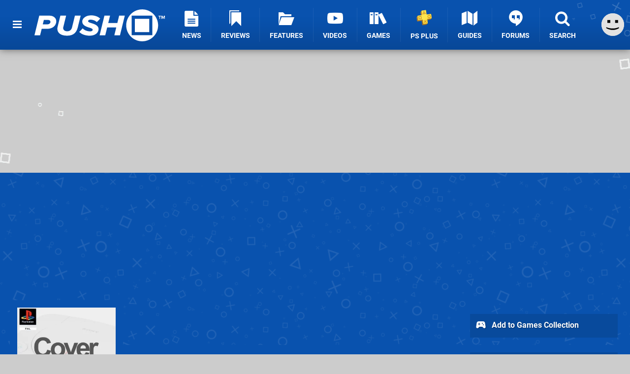

--- FILE ---
content_type: text/html; charset=UTF-8
request_url: https://www.pushsquare.com/games/ps1/ready_2_rumble_boxing
body_size: 19611
content:
<!DOCTYPE html>
<html lang="en-GB">
<head>
	<base href="https://www.pushsquare.com">
	<meta name="generator" content="ccms/1.0.0 (dgpCMS: https://hookshot.media)">
	<meta http-equiv="Content-Type" content="text/html; charset=UTF-8">
	<title>Ready 2 Rumble Boxing (1999) | PS1 Game | Push Square</title>
	<meta name="msvalidate.01" content="D7560F5739AF48D918517B5AFC24A564" />
	<meta name="author" content="Push Square" />
	<meta name="apple-mobile-web-app-title" content="Push Square" />
	<meta name="viewport" content="width=device-width, initial-scale=1, shrink-to-fit=no" id="viewport" data-original="width=device-width, initial-scale=1, shrink-to-fit=no" />
	<meta property="fb:app_id" content="135109439853732" />
	<meta property="og:title" content="Ready 2 Rumble Boxing (PS1)" />
	<meta property="og:image" content="https://images.pushsquare.com//1280x720.jpg" data-page-subject="true" />
	<meta property="og:url" content="https://www.pushsquare.com/games/ps1/ready_2_rumble_boxing" />
	<meta property="og:site_name" content="Push Square" />
	<meta name="description" content="Ready 2 Rumble Boxing (PlayStation Game) first released 31st Oct 1999, developed by Point of View and published by Midway." />
	<meta property="og:type" content="article" />
	<meta property="article:published_time" content="2021-05-19T15:16:13+00:00" />
	<meta property="og:description" content="Ready 2 Rumble Boxing (PlayStation Game) first released 31st Oct 1999, developed by Point of View and published by Midway." />
	<meta name="twitter:card" content="summary_large_image" />
	<meta name="twitter:site" content="@pushsquare" />
	<meta name="twitter:title" content="Ready 2 Rumble Boxing (PS1)" />
	<meta name="twitter:description" content="Ready 2 Rumble Boxing (PlayStation Game) first released 31st Oct 1999, developed by Point of View and published by Midway." />
	<meta name="twitter:image:src" content="https://images.pushsquare.com//1280x720.jpg" />
	<meta name="theme-color" content="#0952AE" />
	<meta name="msapplication-navbutton-color" content="#0952AE" />
	<meta name="apple-mobile-web-app-status-bar-style" content="#0952AE" />
	<meta name="robots" content="max-image-preview:large" />
	<link href="https://static.pushsquare.com/themes/ps.v4/css/master,page,thing,game,comments,hero.css?accent=%230952AE&amp;v=1769701160" type="text/css" rel="stylesheet" />
	<style type="text/css">@font-face { font-family: 'Montserrat'; font-style: normal; font-weight: 400; src: local('Montserrat Regular'), local('Montserrat-Regular'), url(https://fonts.gstatic.com/s/montserrat/v10/zhcz-_WihjSQC0oHJ9TCYPk_vArhqVIZ0nv9q090hN8.woff2) format('woff2'); font-display: fallback; unicode-range: U+0000-00FF, U+0131, U+0152-0153, U+02C6, U+02DA, U+02DC, U+2000-206F, U+2074, U+20AC, U+2212, U+2215;} @font-face { font-family: 'Montserrat'; font-style: normal; font-weight: 700; src: local('Montserrat Bold'), local('Montserrat-Bold'), url(https://fonts.gstatic.com/s/montserrat/v10/IQHow_FEYlDC4Gzy_m8fcoWiMMZ7xLd792ULpGE4W_Y.woff2) format('woff2'); font-display: fallback; unicode-range: U+0000-00FF, U+0131, U+0152-0153, U+02C6, U+02DA, U+02DC, U+2000-206F, U+2074, U+20AC, U+2212, U+2215;}@font-face { font-family: 'Roboto'; font-style: normal; font-weight: 400; src: local('Roboto-Regular'), url(https://fonts.gstatic.com/s/roboto/v18/CWB0XYA8bzo0kSThX0UTuA.woff2) format('woff2'); font-display: fallback; unicode-range: U+0000-00FF, U+0131, U+0152-0153, U+02BB-02BC, U+02C6, U+02DA, U+02DC, U+2000-206F, U+2074, U+20AC, U+2122, U+2212, U+2215;} @font-face { font-family: 'Roboto'; font-style: normal; font-weight: 700; src: local('Roboto Bold'), local('Roboto-Bold'), url(https://fonts.gstatic.com/s/roboto/v18/d-6IYplOFocCacKzxwXSOFtXRa8TVwTICgirnJhmVJw.woff2) format('woff2'); font-display: fallback; unicode-range: U+0000-00FF, U+0131, U+0152-0153, U+02BB-02BC, U+02C6, U+02DA, U+02DC, U+2000-206F, U+2074, U+20AC, U+2122, U+2212, U+2215;} @font-face { font-family: 'Roboto'; font-style: italic; font-weight: 400; src: local('Roboto Italic'), local('Roboto-Italic'), url(https://fonts.gstatic.com/s/roboto/v18/vPcynSL0qHq_6dX7lKVByfesZW2xOQ-xsNqO47m55DA.woff2) format('woff2'); font-display: fallback; unicode-range: U+0000-00FF, U+0131, U+0152-0153, U+02BB-02BC, U+02C6, U+02DA, U+02DC, U+2000-206F, U+2074, U+20AC, U+2122, U+2212, U+2215;}@font-face { font-family: 'nlifecms'; font-style: normal; font-weight: normal; src: url('https://static.pushsquare.com/themes/v12/css/fonts/nlifecms.woff2?ktz477') format('woff2'), url('https://static.pushsquare.com/themes/v12/css/fonts/nlifecms.ttf?ktz477') format('truetype'), url('https://static.pushsquare.com/themes/v12/css/fonts/nlifecms.woff?ktz477') format('woff'), url('https://static.pushsquare.com/themes/v12/css/fonts/nlifecms.svg?ktz477#nlifecms') format('svg'); font-display: block;}</style>
	<link rel="preload" href="https://cdn.ziffstatic.com/jst/zdconsent.js" as="script" />
	<link rel="preload" href="https://cdn.static.zdbb.net/js/z0WVjCBSEeGLoxIxOQVEwQ.min.js" as="script" />
	<link rel="preload" href="https://fonts.gstatic.com/s/montserrat/v10/zhcz-_WihjSQC0oHJ9TCYPk_vArhqVIZ0nv9q090hN8.woff2" type="font/woff2" as="font" crossorigin="anonymous" fetchpriority="high" />
	<link rel="preload" href="https://fonts.gstatic.com/s/montserrat/v10/IQHow_FEYlDC4Gzy_m8fcoWiMMZ7xLd792ULpGE4W_Y.woff2" type="font/woff2" as="font" crossorigin="anonymous" fetchpriority="high" />
	<link rel="preload" href="https://fonts.gstatic.com/s/roboto/v18/CWB0XYA8bzo0kSThX0UTuA.woff2" type="font/woff2" as="font" crossorigin="anonymous" fetchpriority="high" />
	<link rel="preload" href="https://fonts.gstatic.com/s/roboto/v18/d-6IYplOFocCacKzxwXSOFtXRa8TVwTICgirnJhmVJw.woff2" type="font/woff2" as="font" crossorigin="anonymous" fetchpriority="high" />
	<link rel="preload" href="https://static.pushsquare.com/themes/v12/css/fonts/nlifecms.woff2?ktz477" type="font/woff2" as="font" crossorigin="anonymous" fetchpriority="high" />
	<link rel="shortcut icon" href="https://static.pushsquare.com/favicon.ico" type="image/x-icon" />
	<link rel="apple-touch-icon" href="https://images.pushsquare.com/site/icon/180x180.png" type="image/png" sizes="180x180" />
	<link rel="icon" href="https://images.pushsquare.com/site/favicon/32x32.png" type="image/png" sizes="32x32" />
	<link rel="icon" href="https://images.pushsquare.com/site/favicon/16x16.png" type="image/png" sizes="16x16" />
	<link rel="search" title="Push Square Search" href="https://www.pushsquare.com/opensearch.xml" type="application/opensearchdescription+xml" />
	<link rel="preload" href="https://images.pushsquare.com/systems/ps1/cover_300x.jpg" as="image" fetchpriority="high" />
	<link rel="preload" href="https://static.pushsquare.com/javascript/jquery.js?v=1769507489" as="script" />
	<link rel="canonical" href="https://www.pushsquare.com/games/ps1/ready_2_rumble_boxing" />
	<link rel="preload" href="https://assets.gnwcdn.com/prebid9.53.3.js" as="script" />
	<link rel="preload" href="https://c.amazon-adsystem.com/aax2/apstag.js" as="script" />
	<script type="text/javascript">var dgpLoaded = false; var dgpTools = false; var dgpConsentType = "zdconsent"; window.zdconsent = window.zdconsent || {'run': [], 'cmd':[], 'useractioncomplete': [], 'analytics':[], 'functional':[], 'social':[] }; window.consentAllowed = window.consentAllowed || []; window.consentAllowed.push('required'); window.zdconsent.cmd.push(function() { window.consentAllowed.push('targeting', 'social'); }); window.zdconsent.analytics.push(function() { window.consentAllowed.push('performance'); }); window.zdconsent.functional.push(function() { window.consentAllowed.push('functional'); }); var gdpr = false; var permutiveEnabled = false; var permutiveConsent = false; var dfp_xlb = false; var dgpDebug = false; var dgpLoc = "US"; var dgpScroll = false; document.documentElement.classList.add('region-us'); </script>
	<script type="text/javascript" src="https://cdn.ziffstatic.com/jst/zdconsent.js" async id="zdconsent"></script>
	<script type="text/javascript" src="https://cdn.static.zdbb.net/js/z0WVjCBSEeGLoxIxOQVEwQ.min.js" async id="zdcore"></script>
	<script type="text/javascript" src="https://cdn.confiant-integrations.net/IEGCh-y5lCwncxR84Svxub1PngQ/gpt_and_prebid/config.js" async></script>
	<script type="text/javascript" src="https://static.pushsquare.com/javascript/jquery.js?v=1769507489" defer></script>
	<script type="text/javascript" src="https://static.pushsquare.com/javascript/popunder2.js?v=1734086588" async id="popunder2" data-uuid="888f524f3e38a"></script>
	<script type="text/javascript" src="https://plausible.44bytes.net/js/script.outbound-links.pageview-props.tagged-events.js" defer data-domain="pushsquare.com" event-visitor="guest" event-kind="game" event-view="games/view" event-game="ready-2-rumble-boxing" event-system="ps1" event-primis="yes"></script>
	<script type="text/javascript">if (document.cookie.match(/ui-theme=light/)) { document.documentElement.classList.remove('dark'); } if (document.cookie.match(/ui-scanlines=on/)) { document.documentElement.classList.add('scanlines'); }
function checkViewport () { if (document.cookie.match(/device=desktop/) || (navigator.userAgent.match(/iPad/i)) || (navigator.userAgent.match(/Safari/i) && !navigator.userAgent.match(/iPhone/i) && navigator.userAgent.match(/Version\/(13|14|15)/i)) || (navigator.userAgent.match(/Android/i) && screen.width >= 800 && screen.width > screen.height && !navigator.userAgent.match(/Mobile/i)) || (screen.width > window.innerWidth && screen.width > 800 && !navigator.userAgent.match(/Android|iPhone/i))) { document.getElementById("viewport").setAttribute("content","width=1275"); } else { document.getElementById("viewport").setAttribute("content",document.getElementById("viewport").getAttribute("data-original")); }}; checkViewport(); window.addEventListener('resize', checkViewport);
window.addEventListener('DOMContentLoaded', function() { var dScript = document.createElement("script"); dScript.type = "text/javascript"; dScript.setAttribute("async", "async"); dScript.setAttribute("src", "https://static.pushsquare.com/javascript/dgp/jquery.dgp.js?v=1769701160"); dScript.setAttribute("data-dgp-modules", "https://static.pushsquare.com/javascript/dgp/"); document.head.appendChild(dScript);  });
var themeList = {"mindseye":{"base":"dark","v":1751617948},"doom-the-dark-ages":{"base":"dark","v":1751619482},"streamer-showdown":{"base":"dark","v":1764256175},"fallout-s2":{"base":"dark","v":1766061262}}; window.hookshotThemes=window.hookshotThemes||{'activate':function(slug){if(theme=themeList[slug]){document.documentElement.setAttribute('data-theme',slug);let head=document.getElementsByTagName('HEAD')[0];let link=document.createElement('link');link.rel='stylesheet';link.type='text/css';link.href='/promo/themes/'+slug+'.css?v='+theme.v;head.appendChild(link);document.documentElement.classList.add(theme.base=='dark'?'dark':'light');document.documentElement.classList.remove(theme.base=='dark'?'light':'dark');}else{console.log(slug,'unknown theme');}}};
window.addEventListener('DGPAdsReady', function () { if ((typeof window.consentDone != 'undefined') && (typeof GNAdScript != 'undefined') && !window.AdScript) { const ignScript = document.createElement('script'); ignScript.src = "https://pg.ignimgs.com/pogoadkit.js"; ignScript.async = true; document.getElementsByTagName('head')[0].appendChild(ignScript); adConfig.gdprApplies = window.zdconsent.gdprApplies; window.AdScript = new GNAdScript.default((window.innerWidth >= 850 ? '.for-desktop' : '.for-mobile') + ' div[data-dfp-id]:not(.lazyload)', adConfig); window.AdScript.init();  } });
window.dataLayer = window.dataLayer || []; window.dataLayer.push({"page":{"name":"games\/view"},"site":{"name":"Push Square","type":"hookshot:pushsquare"},"visitor":{"userType":"anonymous"}});
window.__ZDU = {"localUid":false,"md5":"","sha1":"","sha256":""}; (function() {var e=new CustomEvent('zdu:upd'); window.dispatchEvent(e, {detail:window.__ZDU});})();
window.plausible = window.plausible || function() { (window.plausible.q = window.plausible.q || []).push(arguments) }
var dgpConfig = {"fancybox":false,"lazyload":false,"bookmarks":false,"tablesorter":false,"tokenize":false,"jqueryui":false,"transaction":"games/view","user":{"user":false,"title":"Guest"}};
var adConfig = {"customVariables":{"source":"object","version":"hd","tags":["ps1","retro","midway","point-of-view","psone","playstation-1"],"games":["ready-2-rumble-boxing"],"platforms":["ps1"],"genre":[],"franchise":[]},"acceptable_ads_show":true,"lazyload_selector":"div[data-dfp-id].lazyload","lazyloadDefaultSpacer":1600,"lazyloadSpacerMobile":1600,"runUAM":true,"adRenderedCallback":function (name, event) { slotCallback(name, event); },"device":window.innerWidth >= 850 ? 'hd' : 'mobile',"countryCode":dgpLoc,"gdprApplies":gdpr,"debug":false,"childPublisher":22392450815,"gamId":"5691","pubUAM":"3158","runPrebid":true,"prebidLib":"https://assets.gnwcdn.com/prebid9.53.3.js","prebidConfig":{"rubicon":{"accountId":"11576","siteId":"570076","zoneId":"3603352"},"sovrn":{"tagid":"1259875"},"pubmatic":{"publisherId":"156082","adSlot":"6316826"},"openx":{"unit":"561376848","delDomain":"ziffdavis-d.openx.net"},"ix":{"siteId":"1145129"},"teads":{"default":{"pageId":227268,"placementId":243925},"MPU_1":{"pageId":221856,"placementId":238476},"MPU_MOB":{"pageId":221856,"placementId":238476},"Lazy_Load_HP_MPU":{"pageId":221856,"placementId":238476}},"sharethrough":{"pkey":"GgN4SfOkCMvaG4gyQJbHJnqD"},"amx":{"tagId":"bdrytDjZn"},"onetag":{"pubId":"7e0c4ea788f779d"},"criteo":{"networkId":2714,"pubid":"5331_E4CMGJ"},"appnexus":{"placement_id":35535034},"rise":{"org":"642c4ef8ef16c40001db86d9","placementId":"RON"},"openweb":{"desktop":{"org":"sp_xEkoxAFD","placementId":"sp_xEkoxAFD_PushSquare_com_Desktop_Display_Prebid"},"mobile":{"org":"sp_xEkoxAFD","placementId":"sp_xEkoxAFD_PushSquare_com_MWeb_Display_Prebid"}},"ttd":{"supplySourceId":"ziffdavis","publisherId":"22392450815"},"triplelift":{"LB_1":{"inventoryCode":"Hookshot_Display_Prebid"},"HP":{"inventoryCode":"Hookshot_Display_Prebid"},"LB_2":{"inventoryCode":"Hookshot_Display_Prebid"},"LAZY_DESKTOP":{"inventoryCode":"Hookshot_Display_Prebid"},"STICKY_DESKTOP":{"inventoryCode":"Hookshot_Display_Prebid"},"POLL_LEADER":{"inventoryCode":"Hookshot_Display_Prebid"},"MPU_1":{"inventoryCode":"Hookshot_Display_Prebid"},"MPU_MOB":{"inventoryCode":"Hookshot_Display_Prebid"},"Lazy_Load_HP_MPU":{"inventoryCode":"Hookshot_Display_Prebid"},"STICKY_LB":{"inventoryCode":"Hookshot_Display_Adhesion_Prebid"}},"ozone":{"publisherId":"OZONEZD00001","siteId":"3500001725","placementId":"3500019854"}},"iabCategories":"680, 681, 682, 683, 685","liveIntentAdConfig":{"enabled":true,"LiveIntentScript":"https://b-code.liadm.com/b-02pt.min.js","LiveIntentPubID":93625},"liveRampAdConfig":{"enabled":true,"LiveRampPubID":"13796"},"igneUnit":"/5691,22392450815/pushsquare/#DEVICE_web_display/#PAGETEMPLATE","prebidServerEnabled":true,"prebidServerPlacementId":"pushsquare_display","stickyAd":"pushsquare/mobile_web_display/article/sticky","stickyAdParent":"#mastfoot","ownedSite":false,"runAnonymised":false,"refreshAdsConfig":{"enabled":true,"maxRefreshes":10,"desktopRate":15000,"mobileRate":12000,"mobileStickyRate":15000,"teadsRate":30000,"refreshableAdvertIds":[0,220082044,78946204,72863404,2925170143,2984552083,74678524,74398204,5039755858,4887123045,14037733,14030293,282918133,74106124,22854133,539266933],"overrideRate":30000,"refreshDirect":true},"floorPrices":{"defaultFloorprice":0.05,"usFloorprice":0.4,"ukFloorprice":0.3,"aucaFloorprice":0.2,"euFloorprice":0.1},"insertInto":""};

window.zdconsent.analytics.push(function () { var gScript = document.createElement("script"); gScript.type = "text/javascript"; gScript.setAttribute("async", "true"); gScript.setAttribute("src", "https://www.googletagmanager.com/gtag/js?id=G-88QTGW18G8"); document.head.appendChild(gScript); window.dataLayer = window.dataLayer || [];function gtag(){dataLayer.push(arguments);}gtag('js', new Date());gtag('config', 'G-88QTGW18G8', {send_page_view: false});gtag('event', 'page_view', {"cms_view":"games\/view","user_type":"guest","article_type":"game","game":"ready-2-rumble-boxing","system":"ps1","send_to":"G-88QTGW18G8"}); });
window.zdconsent.run.push(function () { setTimeout(function () { dgpReadyWrapper(); }, 750); });
var dgpReadyWrapperDone = false; function dgpReadyWrapper () { if (dgpReadyWrapperDone) { return; } if (window.consentDone) { return; } if (typeof __tcfapi == 'function') { __tcfapi('addEventListener', 2, function (tcData, success) { if (success) { window.consentString = tcData.tcString; }});} else {  } window.consentDone = true; window.dispatchEvent(new Event("DGPAdsReady")); document.querySelectorAll('#footer .ot-sdk-show-settings').forEach((item) => { item.innerHTML = item.getAttribute('title'); });
window.consentAllowed.forEach(function(category){document.querySelectorAll('iframe[data-consent=\"'+category+'\"]').forEach(item=>{if(item.getAttribute('data-src')){const newItem=item.cloneNode(true);newItem.src=item.getAttribute('data-src');newItem.removeAttribute('data-src');newItem.removeAttribute('data-src-fallback');item.replaceWith(newItem);}
if(item.getAttribute('data-src-primis')&&window.innerWidth>1000){item.parentNode.querySelectorAll('.youtube-watch').forEach(item=>{item.remove();});item.parentNode.classList.remove('with-primis');}});});document.querySelectorAll('iframe[data-src-fallback]').forEach(item=>{if(item.getAttribute('data-src-fallback')){const newItem=item.cloneNode(true);newItem.src=item.getAttribute('data-src-fallback');newItem.removeAttribute('data-src');newItem.removeAttribute('data-src-fallback');item.replaceWith(newItem);}});
var csconfig = { c1: "2", c2:"8518622", cs_ucfr: ((typeof window.zdconsent != 'undefined') ? window.zdconsent.optins.comscore : false) }; window._comscore = window._comscore || []; window._comscore.push(csconfig); var s = window.document.createElement("script"), el = window.document.getElementsByTagName("script")[0]; s.async = true; s.src = (window.document.location.protocol == "https:" ? "https://sb" : "http://b") + ".scorecardresearch.com/beacon.js"; el.parentNode.insertBefore(s, el); dgpReadyWrapperDone = true; }
window.zdconsent.useractioncomplete.push(function () { dgpReadyWrapper(); });</script>
	<script type="application/ld+json">[{"@context":"https://schema.org/","@type":"VideoGame","name":"Ready 2 Rumble Boxing","gamePlatform":"PlayStation","operatingSystem":"PlayStation","applicationCategory":"Game","url":"https://www.pushsquare.com/games/ps1/ready_2_rumble_boxing","datePublished":"1999-10-31","aggregateRating":{"@context":"https://schema.org","@type":"AggregateRating","ratingCount":12,"bestRating":10,"worstRating":1,"ratingValue":7.5},"publisher":{"@context":"https://schema.org/","@type":"Organization","name":"Midway","url":"https://www.pushsquare.com/companies/midway"},"creator":{"@context":"https://schema.org/","@type":"Organization","name":"Point of View","url":"https://www.pushsquare.com/companies/point_of_view"}},{"@context":"http://schema.org","@type":"BreadcrumbList","itemListElement":[{"@type":"ListItem","position":1,"item":{"@id":"https://www.pushsquare.com/games/browse","name":"Games"}},{"@type":"ListItem","position":2,"item":{"@id":"https://www.pushsquare.com/games/browse?system=ps1","name":"PlayStation"}},{"@type":"ListItem","position":3,"item":{"@id":"https://www.pushsquare.com/games/ps1/ready_2_rumble_boxing","name":"Ready 2 Rumble Boxing"}}]}]</script>
</head>
<body data-subject="games/ps1/ready_2_rumble_boxing"  class="with-hero with-sidebar site-pushsquare">
<div id="fb-root"></div>
<div id="template" class="template">
<div class="header-wrap accent-bg">
<header id="header" class="header">
<nav class="menubar">
<ul id="toolbar">
<li class="ui-button"><a href="https://www.pushsquare.com/" class="ui-toggle-overlay" data-overlay="sidebar" title="Menu"><span class="icon icon-bars"></span><span class="label">Menu</span></a></li>
<li class="ui-button for-mobile"><a rel="nofollow" href="search" class="ui-toggle-search" title="Search"><span class="icon icon-search"></span><span class="label">Search</span></a>
</li>
</ul>
<ul id="controlbar"><li class="ui-button optional"><a class="ui-share-page" rel="nofollow" href="share" title="Share This Page"><span class="icon icon-share"></span> <span class="label">Share</span></a><ul><li><a rel="nofollow" class="ui-share-page whatsapp" data-service="whatsapp" href="#" title="Share this page on WhatsApp"><span class="icon icon-whatsapp"></span></a></li><li><a rel="nofollow" class="ui-share-page bsky" data-service="bsky" data-username="pushsquare.com" href="#" title="Share this page on Bluesky"><span class="icon icon-bsky"></span></a></li><li><a rel="nofollow" class="ui-share-page threads" data-service="threads" href="#" title="Share this page on Threads"><span class="icon icon-threads"></span></a></li><li><a rel="nofollow" class="ui-share-page messenger for-mobile" data-service="fbmessenger" href="#" title="Share this page on Facebook Messenger"><span class="icon icon-messenger"></span></a></li><li><a rel="nofollow" class="ui-share-page facebook" data-service="facebook" href="#" title="Share this page on Facebook"><span class="icon icon-facebook"></span></a></li><li><a rel="nofollow" class="ui-share-page twitter" data-service="twitter" href="#" title="Share this page on Twitter"><span class="icon icon-twitter"></span></a></li><li><a rel="nofollow" class="ui-share-page reddit for-desktop" data-service="reddit" href="#" title="Share this page on reddit"><span class="icon icon-reddit"></span></a></li></ul></li><li class="ui-toggle-overlay ui-userinfo" data-overlay="userbar"><p class="avatar"><a rel="nofollow" href="login"><svg width="46" height="46" xmlns="http://www.w3.org/2000/svg" viewBox="0 0 80 80"><title>Guest</title><path fill="#e2e2e2" stroke-width="0" d="M0 0h80v80H0z"/><path d="M20.9 24h10.2v10.1H20.9V24Zm27.5 0h10.1v10.1H48.4V24ZM17.1 49.1c2.8 1.1 4.9 1.8 6.4 2.3 1.5.4 3.2.8 5.1 1.2s3.8.6 5.5.8c1.7.2 3.5.3 5.3.3 3.7 0 7.2-.3 10.5-1s7.3-1.9 12-3.7v3.7c-3.3 2-6.9 3.5-10.6 4.6s-7.5 1.6-11.4 1.6c-3.2 0-6.7-.4-10.4-1.3-4.2-1-8.3-2.6-12.3-4.8l-.1-3.7Z"/></svg></a></p><p class="username optional">Guest</p><p class="subtitle optional"><a rel="nofollow" href="login">Login</a> | <a rel="nofollow" href="register">Sign Up</a></p></li></ul><div class="headerbar"><p class="site-title"><a href="https://www.pushsquare.com/"><svg width="265" height="65" xmlns="http://www.w3.org/2000/svg" id="Logo" version="1.1" viewBox="0 0 3221.823 788.484"><title>Push Square</title><path id="Push" fill="#fff" fill-rule="evenodd" d="M0 641.07h139.248l39.67-161.078h128.724c178.918 0 231.542-114.431 231.542-185.859 0-76.53-63.958-139.211-167.585-139.211h-252.59zm313.309-271.137H205.634l26.717-109.329h103.632c36.431 0 59.1 18.95 59.1 46.647-.006 35.719-30.77 62.682-81.774 62.682zM565.09 476.346c0 102.04 80.149 173.468 242.876 173.468 164.347 0 233.967-88.192 262.307-206.267l71.24-288.627h-141.68l-70.43 286.441c-13.76 56.851-49.38 99.124-121.437 99.124-66.386 0-97.96-38.629-98.77-78.716 0-8.747.81-16.764 2.429-20.408l70.434-286.441H640.383l-71.245 289.356c-1.619 7.294-4.048 24.052-4.048 32.07zm542.423 80.9c50.19 55.393 147.34 92.565 257.45 92.565 136.82 0 219.4-75.8 219.4-163.993s-102.82-123.906-179.73-146.5c-45.34-14.578-80.15-26.968-80.15-48.834 0-19.679 21.05-37.172 58.29-37.172 51 0 119.01 19.68 158.68 60.5l83.38-86.006c-54.24-51.749-138.43-80.174-225.87-80.174-143.3 0-218.59 83.819-218.59 153.06 0 94.752 102.01 127.55 177.3 150.874 46.96 14.577 80.96 27.7 80.96 51.02 0 18.95-17.81 40.087-63.96 40.087-72.05 0-144.91-29.154-183.77-73.615zm865.45 83.824h139.25l119-486.148h-139.24l-44.53 181.485h-224.26l44.53-181.485h-139.25l-119.01 486.148h139.25l47.77-195.334h224.25z" class="cls-1"/><path id="TM" fill="#fff" fill-rule="evenodd" d="M3087.493 234.538h16.67v-63.2h22.62V156.77h-62.02v14.575h22.73v63.2zm117.67 0h16.66V156.77h-23.31l-18.88 48.5-18.89-48.5h-23.19v77.772h16.55V178.57l21.91 55.968h7.23l21.92-55.968v55.968z" class="cls-1"/><path id="Square" fill="#fff" fill-rule="evenodd" d="M2660.503 0c217.65 0 394.09 176.508 394.09 394.242s-176.44 394.242-394.09 394.242c-217.65 0-394.1-176.508-394.1-394.242S2442.843 0 2660.503 0Zm-257.86 154.082h509.78v484.273h-509.78V154.082zm78.05 79.065h353.68v327.131h-353.68V233.147z" class="cls-1"/></svg></a></p>
<!-- cache: html:pushsquare.com/ssl/ps1/menu @ 1769906990 --><div class="ui-menus">
<ul id="menu">
<li class="has-submenu"><a data-name="news" href="news" class="main-menu-item"><span class="icon icon-ps-news"></span> <span class="label">News</span></a></li><li class="has-submenu"><a data-name="reviews" href="reviews" class="main-menu-item"><span class="icon icon-reviews"></span> <span class="label">Reviews</span></a></li><li class="has-submenu"><a data-name="features" href="features" class="main-menu-item"><span class="icon icon-folder"></span> <span class="label">Features</span></a></li><li><a href="https://www.youtube.com/pushsquare" class="external main-menu-item"><span class="icon icon-youtube-play"></span> <span class="label">Videos</span></a></li><li class="has-submenu"><a data-name="games" href="games/browse" class="main-menu-item"><span class="icon icon-books"></span> <span class="label">Games</span></a></li><li><a data-name="playstation-plus" href="guides/all-ps-plus-games-available-now" class="main-menu-item"><span class="icon"><img src="https://static.pushsquare.com/themes/ps.v4/images/ps-plus.svg" width="32" height="32" alt="+" /></span> <span class="label">PS Plus</span></a></li><li><a data-name="guides" href="guides" class="main-menu-item"><span class="icon icon-map"></span> <span class="label">Guides</span></a></li><li class="has-submenu"><a data-name="forums" href="forums" class="main-menu-item"><span class="icon icon-quote"></span> <span class="label">Forums</span></a></li><li><a href="search" class="ui-toggle-search main-menu-item"><span class="icon icon-search"></span> <span class="label">Search</span></a></li></ul>
<div id="submenus">
</div></div></div><form action="search" method="get" id="quick-search">
<div class="controls"><label>Keywords</label> <input type="text" id="query" placeholder="Search..." autocomplete="off" class="query textbox" name="q"> <input type="submit" class="button" name="submit" value="Go"></div>
</form>
<div id="quick-search-results"><div id="search-results"></div></div></nav><nav class="ui-overlays"><section id="userbar" class="ui-overlay"><div class="buffer"><p class="avatar"><img src="https://static.pushsquare.com/themes/ps.v4/images/avatar.jpg" alt="Guest" /></p><p><a rel="nofollow" href="login" class="username ui-user-profile">Guest</a></p><p class="subtitle"><a rel="nofollow" href="login">Login</a> or <a rel="nofollow" href="register">Sign Up</a></p></div></section><section id="sidebar" class="ui-overlay"><div class="buffer"></div><div class="scroll"><div class="body"><ul class="optional"><li><a href="https://www.pushsquare.com/"><span class="icon icon-wiiu-home"></span> <span class="label">Home</span> <span class="icon icon-angle-right right"></span></a></li></ul><ul class="ui-user-hubs"><li><a rel="nofollow" href="topics"><span class="icon icon-topic"></span> <span class="label">Choose Topics...</span> <span class="icon icon-angle-right right"></span></a></li></ul><ul class="ui-user-manage-hubs"><li><a rel="nofollow" href="topics"><span class="icon icon-settings"></span> <span class="label">Manage Topics</span> <span class="icon icon-angle-right right"></span></a></li></ul></div></div></section></nav><div class="flash"><div class="messages"></div></div></header></div><div id="page" class="page"><div class="inset" style="min-height:250px;"><div class="insert for-desktop"><div id="PS_LB_1_J697EA550A9DAD" style="min-width:1260px; min-height:250px;" data-dfp-id="pushsquare/desktop_web_display/article" data-dfp-sizes="1260x250,1260x110,970x250,960x250,728x90,120x30" data-dfp-targeting="pos=0,gto=true" data-ghost-zone="33" data-prebid-config="LB_1"></div>
</div></div><article class="article thing game content-wrapper"><section class="hero" data-subject="games/ps1/ready_2_rumble_boxing"><div class="hero-wrap"><div class="background accent-bg no-artwork background-desktop"></div><div class="accent-bg"><div class="inset"><div id="cover" class="hero-title with-avatar"><div class="info"><p class="image accent-bg"><a class="scanlines" href="https://images.pushsquare.com/systems/ps1/cover_large.jpg"><img src="https://images.pushsquare.com/systems/ps1/cover_300x.jpg" width="300" height="291" alt="Ready 2 Rumble Boxing" /></a></p>
<h1 class="headline"><a href="games/ps1/ready_2_rumble_boxing">Ready 2 Rumble Boxing<span class="sys">PS1</span></a></h1>
<p class="year">1999</p>
<dl>
	<dt>System</dt>
	<dd class="first"><a href="/ps1/games/browse">PlayStation</a></dd>
	<dt>Publisher</dt>
	<dd class="first"><a href="companies/midway">Midway</a></dd>
	<dt>Developer</dt>
	<dd class="first"><a href="companies/point_of_view">Point of View</a></dd>
</dl>
</div><div class="user-rating"><p class="rating"><span class="icon icon-star"></span> <span class="score accent" title="The average score from our readers is 7.5">7.5</span></p>
<p class="subtitle">Game Rating</p>
<p class="our-review">Our Review: N/A</p>
<p class="user-ratings">User Ratings: 12</p>
<div class="rate-game accent-bg"><ul class="options"><li class=" first"><a rel="nofollow" class="ui-score-game" title="Rate this game 10/10" data-score="10" href="login">10 <span class="icon icon-star"></span><span class="icon icon-star"></span><span class="icon icon-star"></span><span class="icon icon-star"></span><span class="icon icon-star"></span><span class="icon icon-star"></span><span class="icon icon-star"></span><span class="icon icon-star"></span><span class="icon icon-star"></span><span class="icon icon-star"></span></a></li><li><a rel="nofollow" class="ui-score-game" title="Rate this game 9/10" data-score="9" href="login">9 <span class="icon icon-star"></span><span class="icon icon-star"></span><span class="icon icon-star"></span><span class="icon icon-star"></span><span class="icon icon-star"></span><span class="icon icon-star"></span><span class="icon icon-star"></span><span class="icon icon-star"></span><span class="icon icon-star"></span></a></li><li><a rel="nofollow" class="ui-score-game" title="Rate this game 8/10" data-score="8" href="login">8 <span class="icon icon-star"></span><span class="icon icon-star"></span><span class="icon icon-star"></span><span class="icon icon-star"></span><span class="icon icon-star"></span><span class="icon icon-star"></span><span class="icon icon-star"></span><span class="icon icon-star"></span></a></li><li><a rel="nofollow" class="ui-score-game" title="Rate this game 7/10" data-score="7" href="login">7 <span class="icon icon-star"></span><span class="icon icon-star"></span><span class="icon icon-star"></span><span class="icon icon-star"></span><span class="icon icon-star"></span><span class="icon icon-star"></span><span class="icon icon-star"></span></a></li><li><a rel="nofollow" class="ui-score-game" title="Rate this game 6/10" data-score="6" href="login">6 <span class="icon icon-star"></span><span class="icon icon-star"></span><span class="icon icon-star"></span><span class="icon icon-star"></span><span class="icon icon-star"></span><span class="icon icon-star"></span></a></li><li><a rel="nofollow" class="ui-score-game" title="Rate this game 5/10" data-score="5" href="login">5 <span class="icon icon-star"></span><span class="icon icon-star"></span><span class="icon icon-star"></span><span class="icon icon-star"></span><span class="icon icon-star"></span></a></li><li><a rel="nofollow" class="ui-score-game" title="Rate this game 4/10" data-score="4" href="login">4 <span class="icon icon-star"></span><span class="icon icon-star"></span><span class="icon icon-star"></span><span class="icon icon-star"></span></a></li><li><a rel="nofollow" class="ui-score-game" title="Rate this game 3/10" data-score="3" href="login">3 <span class="icon icon-star"></span><span class="icon icon-star"></span><span class="icon icon-star"></span></a></li><li><a rel="nofollow" class="ui-score-game" title="Rate this game 2/10" data-score="2" href="login">2 <span class="icon icon-star"></span><span class="icon icon-star"></span></a></li><li><a rel="nofollow" class="ui-score-game" title="Rate this game 1/10" data-score="1" href="login">1 <span class="icon icon-star"></span></a></li><li class=" last"><a rel="nofollow" class="ui-score-game current" title="Remove your score" data-score="0" href="login">No Score</a></li></ul>
</div></div><ul class="user-actions accent-bg ui-game-status"><li class=" first"><a class="current" rel="nofollow" href="login"><span class="icon icon-games"></span> Add to Games Collection</a></li><li><a data-status="own" href="login"><span class="icon icon-accept-circle"></span> Have</a></li><li><a data-status="owned" href="login"><span class="icon icon-time"></span> Owned</a></li><li><a data-status="want" href="login"><span class="icon icon-plus-circle"></span> Want</a></li><li><a data-status="maybe" href="login"><span class="icon icon-maybe"></span> Maybe</a></li><li><a data-status="not-interested" href="login"><span class="icon icon-notice-circle"></span> Nope!</a></li><li class=" last"><a data-status="removed" href="login"><span class="icon icon-cancel-circle"></span> Remove</a></li></ul>
	<div class="clear"></div>
</div><ul class="linkbar"><li class=" first"><a data-scrollto="#overview" href="/games/ps1/ready_2_rumble_boxing#overview">Overview</a></li><li><a data-scrollto="#reviews" href="/games/ps1/ready_2_rumble_boxing#reviews">Reviews</a></li><li><a data-scrollto="#screenshots" href="/games/ps1/ready_2_rumble_boxing#screenshots">Screenshots</a></li><li><a data-scrollto="#guides" href="/games/ps1/ready_2_rumble_boxing#guides">Guides</a></li><li><a data-scrollto="#news" href="/games/ps1/ready_2_rumble_boxing#news">News</a></li><li class=" last"><a href="/forums/search?game=games%2Fps1%2Fready_2_rumble_boxing">Discussions</a></li></ul>
</div>	<div class="clear"></div>
</div></div></section><div class="inset"><div id="body"><div id="content" class="content">
<div class="text body-text"><div class="insert optional lazyload for-desktop lazyload"><div id="PS_MPU_X_Z697EA550A4122" style="min-width:300px; min-height:250px;" data-dfp-id="pushsquare/desktop_web_display/article" data-dfp-sizes="300x250" data-dfp-targeting="pos=1,gto=false" class="lazyload" data-dfp-refresh-direct="true" data-prebid-config="LAZY_DESKTOP"></div>
</div><div class="insert-label centered for-mobile"><div id="PS_MPU_MOB_Q697EA550A4137" style="min-width:300px; min-height:250px;display:flex; flex-wrap: wrap; align-items:center; justify-content: center;" data-dfp-id="pushsquare/mobile_web_display/article" data-dfp-sizes="300x250,320x400,300x600" data-dfp-targeting="pos=0,gto=true" data-prebid-config="MPU_MOB"></div>
</div><section id="overview" class="block game-section game-overview article-text">	<header class="widget-header accent-bg"><h2>Overview</h2></header>
	<div class="body">
<dl>
	<dt>Release Date</dt>
	<dd class="first"><p><strong>PlayStation</strong></p>
<ul class="dates"><li class=" first"><abbr title="North America (United States, Canada etc.)"><img class="flag" src="https://static.pushsquare.com/themes/base/images/flags/us.gif" width="16" height="11" alt="US" title="US Flag" /></abbr> 31st Oct 1999</li><li class=" last"><abbr title="UK, Europe and Austrailia"><img class="flag" src="https://static.pushsquare.com/themes/base/images/flags/eu.gif" width="16" height="11" alt="EU" title="EU Flag" /></abbr> 1999</li></ul>
</dd>
	<dt>Also Available On</dt>
	<dd class="first"><ul class="tag-list"><li class=" first"><a class="tag external" href="https://www.nintendolife.com/games/gbc/ready_2_rumble_boxing">GBC</a></li><li class=" last"><a class="tag external" href="https://www.nintendolife.com/games/n64/ready_2_rumble_boxing">N64</a></li></ul>
</dd>
</dl>

	</div>
</section>	<div class="clear"></div>
<section id="reviews" class="block game-section game-reviews">	<header class="widget-header accent-bg"><h2>Reviews</h2></header>
	<div class="body">
<p class="empty">Sorry, no Ready 2 Rumble Boxing review yet.</p>

	</div>
</section><div class="insert-label centered block lazyload for-mobile insert-extended lazyload"><div id="PS_MPU_X_D697EA550A902D" style="min-width:300px; min-height:250px;display:flex; flex-wrap: wrap; align-items:center; justify-content: center;" data-dfp-id="pushsquare/mobile_web_display/article" data-dfp-sizes="300x250,300x600" data-dfp-targeting="pos=1,gto=false" class="lazyload" data-dfp-refresh-direct="true" data-prebid-config="Lazy_Load_HP_MPU"></div>
</div><section id="screenshots" class="block game-section game-screenshots screenshots">	<header class="widget-header accent-bg"><h2>Screenshots</h2></header>
	<div class="body">
<p class="empty">Sorry, no Ready 2 Rumble Boxing screenshots yet.</p>

	</div>
</section></div><section class="footer"><ul class="share-this "><li class=" first">Share:</li><li><a class="ui-share-page whatsapp accent" title="Share this on WhatsApp" data-service="whatsapp" rel="nofollow" href="#"><span class="icon icon-whatsapp"></span></a></li><li><a class="ui-share-page bsky accent" title="Share this on Bluesky" data-service="bsky" data-username="pushsquare.com" rel="nofollow" href="#"><span class="icon icon-bsky"></span></a></li><li><a class="ui-share-page facebook accent" title="Share this on Facebook" data-service="facebook" rel="nofollow" href="#"><span class="icon icon-facebook"></span></a></li><li><a class="ui-share-page twitter accent" title="Share this on Twitter" data-service="twitter" rel="nofollow" href="#"><span class="icon icon-twitter"></span></a></li><li><a class="ui-share-page threads accent" title="Share this on Threads" data-service="threads" rel="nofollow" href="#"><span class="icon icon-threads"></span></a></li><li><a class="ui-share-page messenger accent for-mobile" title="Share this on Facebook Messenger" data-service="fbmessenger" rel="nofollow" href="#"><span class="icon icon-messenger"></span></a></li><li class=" last"><a class="ui-share-page reddit accent for-desktop" title="Share this on Reddit" data-service="reddit" rel="nofollow" href="#"><span class="icon icon-reddit"></span></a></li></ul>
	<div class="clear"></div>
</section>	<div class="clear"></div>
<div class="related-content"><div class="insert-label centered block lazyload for-mobile lazyload"><div id="PS_MPU_X_L697EA550A9090" style="min-width:300px; min-height:250px;display:flex; flex-wrap: wrap; align-items:center; justify-content: center;" data-dfp-id="pushsquare/mobile_web_display/article" data-dfp-sizes="300x250" data-dfp-targeting="pos=1,gto=false" class="lazyload" data-dfp-refresh-direct="true" data-prebid-config="Lazy_Load_HP_MPU"></div>
</div><div class="comments-list"><section id="comments" class="block comments">	<header class="widget-header"><p>Comments <span class="counter comment-count">0</span></p></header>
	<div class="body">
<div class="comments" data-subject="games/ps1/ready_2_rumble_boxing"><p class="empty">Wow, no comments yet... why not be the first?</p></div>
	</div>
</section><section id="reply" class="block comments">	<header class="widget-header"><p>Leave A Comment</p></header>
	<div class="body">
<p class="empty">Hold on there, you need to <a class="accent" rel="nofollow" href="login">login</a> to post a comment...</p>

	</div>
</section></div><div class="insert with-label lazyload for-desktop lazyload"><div id="PS_MPU_X_K697EA550A9796" style="min-width:300px; min-height:250px;" data-dfp-id="pushsquare/desktop_web_display/article" data-dfp-sizes="300x250" data-dfp-targeting="pos=1,gto=false" class="lazyload" data-dfp-refresh-direct="true" data-prebid-config="LAZY_DESKTOP"></div>
</div></div></div>
<aside id="page-sidebar" class="with-sticky"><div class="sidebar-wrap"><div class="insert for-desktop"><div id="PS_HP_W697EA550A9DF8" style="min-width:300px; min-height:600px;" data-dfp-id="pushsquare/desktop_web_display/article" data-dfp-sizes="300x600,300x1050,300x250" data-dfp-targeting="pos=0,gto=true" data-ghost-zone="34" data-prebid-config="HP"></div>
</div><!-- cache: html:pushsquare.com/ssl/ps1/related-articles:{"limit":5,"game":"games\/ps1\/ready_2_rumble_boxing"} @ 1769907536 --><div class="insert for-mixed with-label lazyload for-desktop lazyload"><div id="PS_MPU_X_M697EA550AAEA5" style="min-width:300px; min-height:250px;" data-dfp-id="pushsquare/desktop_web_display/article" data-dfp-sizes="300x250" data-dfp-targeting="pos=1,gto=false" class="lazyload" data-dfp-refresh-direct="true" data-prebid-config="LAZY_DESKTOP"></div>
</div><div class="insert for-mixed with-label lazyload for-mobile lazyload"><div id="PS_MPU_X_O697EA550AAEC0" style="min-width:300px; min-height:250px;" data-dfp-id="pushsquare/mobile_web_display/article" data-dfp-sizes="300x250" data-dfp-targeting="pos=1,gto=false" class="lazyload" data-dfp-refresh-direct="true" data-prebid-config="Lazy_Load_HP_MPU"></div>
</div></div></aside></div>
</div>
</article>
<div id="mastfoot" class="mastfoot for-mobile"><ul class="quick-buttons ui-back-to-top"><li class=" first last"><span title="Go To Top" class="icon icon-angle-up ui-goto-top"></span></li></ul>
</div></div>
</div>
<!-- cache: html:pushsquare.com/ssl/ps1/footer @ 1769891884 --><footer id="footer" class="accent-bg accent-border" data-bg-image="https://static.pushsquare.com/themes/ps.v4/css/images/footer-pattern.png">
<div class="inset"><nav class="group optional"><ul class="alphabet"><li class=" first"><a href="https://www.pushsquare.com/letter/a">A</a></li><li><a href="https://www.pushsquare.com/letter/b">B</a></li><li><a href="https://www.pushsquare.com/letter/c">C</a></li><li><a href="https://www.pushsquare.com/letter/d">D</a></li><li><a href="https://www.pushsquare.com/letter/e">E</a></li><li><a href="https://www.pushsquare.com/letter/f">F</a></li><li><a href="https://www.pushsquare.com/letter/g">G</a></li><li><a href="https://www.pushsquare.com/letter/h">H</a></li><li><a href="https://www.pushsquare.com/letter/i">I</a></li><li><a href="https://www.pushsquare.com/letter/j">J</a></li><li><a href="https://www.pushsquare.com/letter/k">K</a></li><li><a href="https://www.pushsquare.com/letter/l">L</a></li><li><a href="https://www.pushsquare.com/letter/m">M</a></li><li><a href="https://www.pushsquare.com/letter/n">N</a></li><li><a href="https://www.pushsquare.com/letter/o">O</a></li><li><a href="https://www.pushsquare.com/letter/p">P</a></li><li><a href="https://www.pushsquare.com/letter/q">Q</a></li><li><a href="https://www.pushsquare.com/letter/r">R</a></li><li><a href="https://www.pushsquare.com/letter/s">S</a></li><li><a href="https://www.pushsquare.com/letter/t">T</a></li><li><a href="https://www.pushsquare.com/letter/u">U</a></li><li><a href="https://www.pushsquare.com/letter/v">V</a></li><li><a href="https://www.pushsquare.com/letter/w">W</a></li><li><a href="https://www.pushsquare.com/letter/x">X</a></li><li><a href="https://www.pushsquare.com/letter/y">Y</a></li><li class=" last"><a href="https://www.pushsquare.com/letter/z">Z</a></li></ul>
</nav><nav class="group"><ul class="list"><li class=" first"><a rel="nofollow" class="ui-goto-top" href="https://www.pushsquare.com/"><span class="icon icon-caret-up"></span> Top</a></li><li><a title="About Push Square" href="https://www.pushsquare.com/about">About</a></li><li><a title="Push Square Team" href="https://www.pushsquare.com/staff">Staff</a></li><li><a href="https://www.pushsquare.com/how-we-work">How We Work</a></li><li><a href="https://www.pushsquare.com/supporter">Support Us</a></li><li><a title="Contact Us" href="https://www.pushsquare.com/contact">Contact</a></li><li><a href="https://www.pushsquare.com/privacy">Privacy Policy</a></li><li><a href="https://www.pushsquare.com/terms">Terms of Use</a></li><li><a title="Advertising Policy / FTC Disclosure" href="https://www.pushsquare.com/advertising">Ads Policy</a></li><li><a href="https://www.pushsquare.com/archive">Archive</a></li><li><a class="showConsentTool" onclick="window.zdconsent.showConsentTool(event); return false;" href="privacy">Cookie Settings</a></li><li class="for-mobile last"><a class="ui-device-toggle" rel="nofollow" href="desktop">Desktop Version</a></li></ul>
</nav><section class="trending-articles"><p class="list-heading">Popular Right Now</p>
<ul class="items"><li class="item"><a href="https://www.pushsquare.com/guides/new-ps5-games-release-dates-in-2026"><img class="lazy" src="https://images.pushsquare.com/guides/new-ps5-games-release-dates-in-2026/130x100.jpg" width="130" height="100" loading="lazy" alt="New PS5 Games Release Dates in 2026" /><span class="heading accent">New PS5 Games Release Dates in 2026</span><span data-days="3" class="date age icon icon-time" data-datetime="2026-01-30T05:00:00+00:00">Yesterday, 5am</span></a></li><li class="item"><a href="https://www.pushsquare.com/guides/new-ps4-games-release-dates-in-2026"><img class="lazy" src="https://images.pushsquare.com/guides/new-ps4-games-release-dates-in-2026/130x100.jpg" width="130" height="100" loading="lazy" alt="New PS4 Games Release Dates in 2026" /><span class="heading accent">New PS4 Games Release Dates in 2026</span><span data-days="3" class="date age icon icon-time" data-datetime="2026-01-30T04:30:00+00:00">Yesterday, 4:30am</span></a></li><li class="item"><a href="https://www.pushsquare.com/guides/new-psvr2-games-release-dates-in-2026"><img class="lazy" src="https://images.pushsquare.com/guides/new-psvr2-games-release-dates-in-2026/130x100.jpg" width="130" height="100" loading="lazy" alt="New PSVR2 Games Release Dates in 2026" /><span class="heading accent">New PSVR2 Games Release Dates in 2026</span><span data-days="3" class="date age icon icon-time" data-datetime="2026-01-30T04:30:00+00:00">Yesterday, 4:30am</span></a></li><li class="item"><a href="https://www.pushsquare.com/guides/best-fps-games-on-ps5"><img class="lazy" src="https://images.pushsquare.com/guides/best-fps-games-on-ps5/130x100.jpg" width="130" height="100" loading="lazy" alt="Best FPS Games on PS5" /><span class="heading accent">Best FPS Games on PS5</span><span data-days="3" class="date age icon icon-time" data-datetime="2026-01-26T08:40:00+00:00">Mon 26th Jan 2026</span></a></li><li class="item"><a href="https://www.pushsquare.com/guides/best-ps4-exclusive-games"><img class="lazy" src="https://images.pushsquare.com/guides/best-ps4-exclusive-games/130x100.jpg" width="130" height="100" loading="lazy" alt="Best PS4 Exclusive Games" /><span class="heading accent">Best PS4 Exclusive Games</span><span data-days="3" class="date age icon icon-time" data-datetime="2026-01-26T08:20:00+00:00">Mon 26th Jan 2026</span></a></li><li class="item"><a href="https://www.pushsquare.com/guides/best-horror-games-on-ps4"><img class="lazy" src="https://images.pushsquare.com/guides/best-horror-games-on-ps4/130x100.jpg" width="130" height="100" loading="lazy" alt="Best Horror Games on PS4" /><span class="heading accent">Best Horror Games on PS4</span><span data-days="3" class="date age icon icon-time" data-datetime="2026-01-19T08:20:00+00:00">Mon 19th Jan 2026</span></a></li><li class="item"><a href="https://www.pushsquare.com/guides/final-fantasy-7-remake-all-weapons-character-builds-and-best-materia"><img class="lazy" src="https://images.pushsquare.com/guides/final-fantasy-7-remake-all-weapons-character-builds-and-best-materia/130x100.jpg" width="130" height="100" loading="lazy" alt="Final Fantasy 7 Remake All Weapons: Character Builds and Best Materia" /><span class="heading accent">Final Fantasy 7 Remake All Weapons: Character Builds and Best Materia</span><span data-days="3" class="date age icon icon-time" data-datetime="2026-01-21T00:00:00+00:00">Wed 21st Jan 2026</span></a></li><li class="item"><a href="https://www.pushsquare.com/guides/best-rpgs-on-ps5"><img class="lazy" src="https://images.pushsquare.com/guides/best-rpgs-on-ps5/130x100.jpg" width="130" height="100" loading="lazy" alt="Best RPGs on PS5" /><span class="heading accent">Best RPGs on PS5</span><span data-days="3" class="date age icon icon-time" data-datetime="2026-01-19T08:40:00+00:00">Mon 19th Jan 2026</span></a></li><li class="item"><a href="https://www.pushsquare.com/guides/best-open-world-games-on-ps5"><img class="lazy" src="https://images.pushsquare.com/guides/best-open-world-games-on-ps5/130x100.jpg" width="130" height="100" loading="lazy" alt="Best Open World Games on PS5" /><span class="heading accent">Best Open World Games on PS5</span><span data-days="3" class="date age icon icon-time" data-datetime="2026-01-20T08:00:00+00:00">Tue 20th Jan 2026</span></a></li><li class="item"><a href="https://www.pushsquare.com/guides/best-single-player-games-on-ps5"><img class="lazy" src="https://images.pushsquare.com/guides/best-single-player-games-on-ps5/130x100.jpg" width="130" height="100" loading="lazy" alt="Best Single Player Games on PS5" /><span class="heading accent">Best Single Player Games on PS5</span><span data-days="3" class="date age icon icon-time" data-datetime="2026-01-19T08:00:00+00:00">Mon 19th Jan 2026</span></a></li><li class="item"><a href="https://www.pushsquare.com/guides/best-psp-games-of-all-time1"><img class="lazy" src="https://images.pushsquare.com/guides/best-psp-games-of-all-time1/130x100.jpg" width="130" height="100" loading="lazy" alt="Best PSP Games of All Time" /><span class="heading accent">Best PSP Games of All Time</span><span data-days="3" class="date age icon icon-time" data-datetime="2026-01-20T08:40:00+00:00">Tue 20th Jan 2026</span></a></li><li class="item"><a href="https://www.pushsquare.com/guides/best-online-multiplayer-games-on-ps5"><img class="lazy" src="https://images.pushsquare.com/guides/best-online-multiplayer-games-on-ps5/130x100.jpg" width="130" height="100" loading="lazy" alt="Best Online Multiplayer Games on PS5" /><span class="heading accent">Best Online Multiplayer Games on PS5</span><span data-days="3" class="date age icon icon-time" data-datetime="2026-01-19T08:10:00+00:00">Mon 19th Jan 2026</span></a></li></ul><p class="more"><a class="accent-hover" href="https://www.pushsquare.com/news">Show More <span class="icon icon-caret-down"></span></a></p>
</section><nav class="social"><p class="text">Join <strong>478,296</strong> people following <strong>Push Square</strong>:</p>
<ul><li class=" first"><a data-username="latest" class="ui-social-feed icon icon-feed" rel="external" title="Subscribe to our RSS Feed" href="https://www.pushsquare.com/feeds/latest"><span class="label">RSS Feed</span></a></li><li><a data-username="pushsquare" class="ui-social-youtube icon icon-youtube" rel="external" title="Push Square on YouTube" href="https://www.youtube.com/pushsquare"><span class="label">YouTube</span></a></li><li><a data-username="pushsquare" class="ui-social-twitter icon icon-twitter" rel="external" title="Push Square on Twitter" href="https://x.com/pushsquare"><span class="label">Twitter</span></a></li><li><a data-username="pushsquare.com" class="ui-social-bsky icon icon-bsky" rel="external" title="Push Square on Bluesky" href="https://bsky.app/profile/pushsquare.com"><span class="label">Bluesky</span></a></li><li><a data-username="pushsquare" class="ui-social-instagram icon icon-instagram" rel="external" title="Push Square on Instagram" href="https://instagram.com/pushsquare/"><span class="label">Instagram</span></a></li><li><a data-username="@pushsquare" class="ui-social-threads icon icon-threads" rel="external" title="Push Square on Threads" href="https://www.threads.net/@pushsquare"><span class="label">Threads</span></a></li><li class=" last"><a data-username="pushsquare" class="ui-social-facebook icon icon-facebook" rel="external" title="Push Square on Facebook" href="https://www.facebook.com/pushsquare"><span class="label">Facebook</span></a></li></ul>
</nav><p class="copyright">&copy; 2026 <a href="https://hookshot.media"  class="external">Hookshot Media</a>, partner of <a href="https://www.ziffdavis.com/brands/entertainment"  class="external">IGN Entertainment</a> | Hosted by <a href="https://www.44bytes.net/" class="external">44 Bytes</a> | <a href="privacy" class="showConsentTool" onclick="window.zdconsent.showConsentTool(event); return false;"><img src="https://cdn.ziffstatic.com/pub/icong1.png" loading="lazy" alt="i" style="vertical-align: middle;"> AdChoices</a> | <a href="https://dsar.ziffdavis.com/" class="zdDSAR">Do Not Sell My Personal Information</a></p>
<ul class="list friends"><li class=" first">Friends:</li><li><a rel="external" href="https://www.nintendolife.com">Nintendo Life</a></li><li><a rel="external" href="https://www.purexbox.com">Pure Xbox</a></li><li><a rel="external" href="https://www.timeextension.com">Time Extension</a></li><li><a rel="external" href="https://www.digitalfoundry.net">Digital Foundry</a></li><li><a rel="external" title="Nintendo News - All the latest Nintendo News from across the web" href="https://nintendonews.com">Nintendo News</a></li><li><a rel="external" title="IGN - Video Game News, Reviews, and Walkthroughs" href="https://www.ign.com/">IGN</a></li><li><a rel="external" title="European coverage of the world of gaming - the mighty Eurogamer.net" href="https://www.eurogamer.net">Eurogamer</a></li><li><a rel="external" title="The latest news from Video Games Chronicle" href="https://www.videogameschronicle.com">VGC</a></li><li><a rel="external" title="Stay on the pulse with industry news with the #1 resource - GamesIndustry.biz" href="https://www.gamesindustry.biz">GamesIndustry.biz</a></li><li><a rel="external" title="CVG - The best video game news from independent publishers" href="https://computerandvideogames.net/">CVG</a></li><li class=" last"><a rel="external" title="Specialist PC gaming blog - Rock, Paper, Shotgun" href="https://www.rockpapershotgun.com">RPS</a></li></ul>
</div></footer><footer id="gutter"><form id="ui-join-newsletter" action="https://www.pushsquare.com/api/1.0/newsletter" method="post" class="inset" enctype="multipart/form-data" accept-charset="UTF-8"><input type="hidden" name="_csrf" id="csrf" value="OVQS6rT/etogv8FAIC4OLLkmMkNjZc/KV0+2tSy0NNR4c+4Q2dEXcmODJFcGFPDcQJ/nmmo7tEQcHhuD0g8ejJEjP6dqFutsfVTvv+hCzqk="/><input type="hidden" name="source" id="source" value="website"/><input type="hidden" name="format" id="format" value="flash"/><input type="hidden" name="campaign" id="campaign" value="gutter"/><div class="fm-field fm-field-all-the-latest-push-square-goodness-straight-to-your-inbox">
	<label class="fm-field-name" for="email">All the latest Push Square goodness straight to your inbox</label>
	<input  name="email" id="email" value="" class="textbox" type="email" placeholder="Email Address"/> 
</div>
<input type="submit" name="submit" id="submit" value="Join" class="button accent-bg-hover" /> <input type="hidden" name="humanoid" id="humanoid" value="10884"/></form></footer><!-- cache: html/Template:pushsquare.com/ssl/ps1/submenu @ 1769900307 -->
<script> var dgpSubmenus = "[base64]\/[base64]\/[base64]\/[base64]\/[base64]\/[base64]\/[base64]";</script>
<!-- Begin comScore Tag -->
<noscript>
<img src="https://b.scorecardresearch.com/p?c1=2&amp;c2=8518622&amp;cv=2.0&amp;cj=1" alt="Beacon" />
</noscript>
<!-- End comScore Tag -->
<noscript><img height="1" width="1" src="//zdbb.net/l/z0WVjCBSEeGLoxIxOQVEwQ/" alt="ZDBB" /></noscript></body>
</html>

--- FILE ---
content_type: text/css;charset=UTF-8
request_url: https://static.pushsquare.com/themes/ps.v4/css/master,page,thing,game,comments,hero.css?accent=%230952AE&v=1769701160
body_size: 25241
content:
body {--info:#78BE39;--warning:#F79131;--error:#E20D1B;--accent:#0952AE;--accent-rgb:9,82,174}html {--background:#FFF;--background-rgba:255,255,255;--line:#EEE;--line-hard:#DDD;--text-color-normal:#000;--text-color-quote:#555;--text-color-soft:#666;--text-color-softer:#AAA;--text-quote-font:Georgia, serif;--soft-bg:#DDD;--bg-offset:#F8F8F8;--bg-highlight:#F3F3F3;--bg-avatar:#e2e2e2;--border-input:#DDD;--border-focus:#999;--sub-gradient:linear-gradient(to right,rgb(3,125,250) 0%,rgb(43,172,240) 40%,rgb(4,224,233) 80%,rgb(4,193,189) 100%)}html .youtube {--bg-offset:#222}body.dark,html.dark {--background:#111;--background-rgba:17,17,17;--line:#333;--line-hard:#444;--text-color-normal:#FFF;--text-color-quote:#CCC;--text-color-soft:#AAA;--text-color-softer:#999;--soft-bg:#444;--bg-offset:#222;--bg-highlight:#333;--border-input:#333;--border-focus:#666;--bg-avatar:#999}.item-site-nintendolife-com {--accent:#E60012;--site-icon:url(https://images.nintendolife.com/site/icon/32x32.png)}.item-site-pushsquare-com {--accent:#0868e0;--site-icon:url(https://images.pushsquare.com/site/icon/32x32.png)}.item-site-purexbox-com {--accent:#5cb91f;--site-icon:url(https://images.purexbox.com/site/icon/32x32.png)}.item-site-timeextension-com {--accent:#f43590;--site-icon:url(https://images.timeextension.com/site/icon/32x32.png)}.item-site-digitalfoundry-net {--accent:#EA3F00;--site-icon:url(https://images.digitalfoundry.net/site/icon/32x32.png)}.content {--negative-space:-10px;--text-spacer:20px}html {--desktop-article-headline-size:300%;--featured-gradient:linear-gradient(0deg, rgba(0,0,0,0.8) 0%, rgba(0,0,0,0.7) 50%, rgba(0,0,0,0) 100%);--desktop-content-width:1260px;--max-article-width:900px}.article .picture {max-width:var(--max-article-width)}.accent {color:var(--accent)}.accent-hover:hover {color:var(--accent)}.accent-border {border-color:var(--accent) !important}.accent-bg,.accent-bg-hover:hover {background-color:var(--accent)}.accent-animate {transition:color 1s ease;-moz-transition:color 1s ease;-webkit-transition:color 1s ease;-o-transition:color 1s ease;-ms-transition:color 1s ease;transition:background-color 0.3s ease;-moz-transition:background-color 0.3s ease;-webkit-transition:background-color 0.3s ease;-o-transition:background-color 0.3s ease;-ms-transition:background-color 0.3s ease}.text a,.forums .text a,.accent,.forums .unread a,.forums .unread .item-title .icon,.forums .unread .forum-title .icon {color:var(--accent)}.ccmsForm .fm-fieldset-contents {border-color:var(--accent)}.accent-bg,.ccmsForm .fm-fieldset legend,.ccmsForm .button:hover,.accent-bg-hover:hover {background-color:var(--accent)}#header {color:#FFF}#header .menubar {box-shadow:0 0 15px rgba(0,0,0,0.5);-moz-box-shadow:0 0 15px rgba(0,0,0,0.5);-webkit-box-shadow:0 0 15px rgba(0,0,0,0.5);-o-box-shadow:0 0 15px rgba(0,0,0,0.5);-ms-box-shadow:0 0 15px rgba(0,0,0,0.5)}#body,.content {background:var(--background);color:var(--text-color-normal)}.inset {width:var(--desktop-content-width);margin:0 auto}.header .inset,#footer .inset,.content-only .inset {max-width:var(--desktop-content-width);width:auto}body.is-desktop {min-width:var(--desktop-content-width)}.header-wrap {position:relative;z-index:20000}#template {position:relative}#toolbar a {float:left;color:#FFF}#header {text-align:center;background:inherit}#header a {text-decoration:none}#header ul {text-align:left}.site-title {font-size:100%;display:inline-block;max-width:265px;line-height:65px;vertical-align:bottom;padding:15px 15px 15px 0}.site-title a {display:inline-block;height:100%;line-height:100%;vertical-align:middle;color:#FFF}.site-title img,.site-title svg {max-width:100%;max-height:100%;vertical-align:middle}body.noscroll {overflow:hidden}body.with-mastfoot {padding-bottom:48px}@media screen and (min-width: 1200px) {.content-only .content {width:1000px;margin:0 auto;padding-top:30px}}
@media screen and (min-width: 900px) {#body {padding:10px;display:grid;gap:12px}#content {grid-column:1;min-width:0}.with-sidebar #content {width:920px;grid-column:1}#page-sidebar {width:300px;grid-column:2;min-width:0}#page-sidebar.with-sticky {display:flex}#page-sidebar.with-sticky .sidebar-wrap {position:sticky;bottom:0;align-self:flex-end;width:100%}.with-campaign-nav #page-sidebar.with-sticky .sidebar-wrap {top:15px;align-self:flex-start;bottom:initial}.campaign-nav-contents {max-height:75vh;overflow:auto}.cols-wrap {overflow:auto;overflow:overlay}.cols {overflow:auto;overflow:overlay}.cols .col-1 {float:left}.cols .col-2 {float:right}.cols.extended .col-1 {width:860px;padding-right:12px}.cols.extended .col-2 {width:360px}.cols.standard .col-1 {width:920px;padding-right:12px}.cols.standard .col-2 {width:300px}}
.cols.standard .col-2 > .insert:first-child {margin-bottom:30px}@media screen and (min-width: 1301px) {#body {padding:16px 16px 15px 12px}}
@media screen and (max-width:899px) {#page-sidebar {border-top:2px solid var(--line);padding:20px 10px;overflow:auto}.site-title {display:block;margin-left:70px;margin-right:70px;text-align:center;max-width:none;padding:0 10px;height:70px;line-height:70px}.site-title a {display:inline}}
article,aside,figure,footer,header,hgroup,menu,nav,section {display:block}h1,h2,h3,h4,h5,h6,p,blockquote,ul,li,ol,dl,dt,dd,form,body,html,article,aside,figure,footer,header,hgroup,menu,nav,section {margin:0;padding:0;font-size:100%}abbr {text-decoration:none}html {height:100%}body {font-size:100%;font-family:Roboto, Helvetica, Arial, sans-serif;background:#CCC}ul {text-align:left;list-style-type:none}ul li {display:inline}.clear {clear:both}.enlarge {cursor:zoom-in}.centered {text-align:center}.float-right {float:right}.float-left {float:left}.breadcrumbs {background:var(--bg-offset);color:var(--text-color-soft);font-size:smaller;padding:7px 15px;margin-bottom:15px;line-height:150%}.breadcrumbs .breadcrumb {color:var(--text-color-softer);padding:0 5px}.breadcrumbs .text-only {display:none}.breadcrumbs a {color:var(--text-color-soft);font-weight:bold;text-decoration:none}.breadcrumbs a:hover {text-decoration:underline}.paginate {text-align:center;padding:11px 0;color:var(--text-color-softer);font-size:smaller}.paginate li {padding-right:4px}.paginate li span {vertical-align:middle}.paginate .current-page,.paginate a {display:inline-block;padding:5px 8px;color:var(--accent);min-width:15px;text-align:center;text-decoration:none;font-weight:bold;margin:4px 0}.paginate a {text-decoration:none}.paginate a:hover {color:#FFF;text-decoration:none}.paginate .active {color:#FFF}.paginate .accent-border {border-width:2px;border-style:solid}.paginate .total-pages {display:inline-block;padding:5px 8px;border:2px solid currentColor}.paginate .ui-page-jump {cursor:pointer;position:relative;display:inline-block}.paginate .ui-page-jump form {bottom:100%;left:0;right:0;position:absolute;padding:5px;background:var(--soft-bg);border-radius:5px;-moz-border-radius:5px;-webkit-border-radius:5px;-o-border-radius:5px;-ms-border-radius:5px;box-shadow:0 0 5px rgba(0,0,0,0.1);-moz-box-shadow:0 0 5px rgba(0,0,0,0.1);-webkit-box-shadow:0 0 5px rgba(0,0,0,0.1);-o-box-shadow:0 0 5px rgba(0,0,0,0.1);-ms-box-shadow:0 0 5px rgba(0,0,0,0.1)}.paginate .ui-page-jump form label {font-weight:bold;padding-bottom:5px;display:block}.paginate .ui-page-jump form div {display:flex;font-size:larger}.paginate .ui-page-jump form div input {flex-grow:1;width:100%;text-align:center;border:none;outline:none}.paginate .ui-page-jump form div button {color:#FFF;border:none;font-weight:bold;padding:5px 8px;text-transform:uppercase;font-family:inherit;cursor:pointer}.youtube {clear:both;margin-bottom:var(--text-spacer);line-height:100%;text-align:center}.youtube .video-stage {background:var(--bg-offset);padding:15px 15px 10px 15px;color:#EEE}.youtube iframe,.youtube img {vertical-align:bottom;width:100%;height:auto;aspect-ratio:16 / 9}.youtube .youtube-thumbnail {display:block;position:relative}.youtube .youtube-thumbnail:before {content:"";position:absolute;left:50%;top:50%;width:68px;height:48px;margin-left:-34px;margin-top:-24px;background:url(images/ytplay.svg) no-repeat center;opacity:0.8;filter: alpha(opacity = 80);zoom:1;z-index:100;transition:opacity 0.2s ease;-moz-transition:opacity 0.2s ease;-webkit-transition:opacity 0.2s ease;-o-transition:opacity 0.2s ease;-ms-transition:opacity 0.2s ease}.youtube .youtube-thumbnail:hover:before {opacity:1;filter: alpha(opacity = 100);zoom:1}.youtube .youtube-thumbnail img {max-width:100%;height:auto}.youtube .youtube-thumbnail .watch-on-youtube {position:absolute;bottom:6px;left:0;background:transparent;zoom:1;filter:progid:DXImageTransform.Microsoft.gradient(startColorstr=#cc171717,endColorstr=#cc171717);background:rgba(23, 23, 23, .8);border-bottom-right-radius:2px;border-top-right-radius:2px;color:#FFF;padding:15px}.youtube p.youtube-sub {color:#DDD;font-size:14.4px !important;line-height:24px;padding:10px 0 0 0 !important}.youtube p.youtube-sub a {font-weight:bold;text-decoration:none;color:#FFF !important}.youtube p.youtube-sub a:hover {text-decoration:underline}.youtube p.youtube-sub div {vertical-align:middle !important}.youtube p.youtube-sub .sub-button {margin-left:5px;display:inline-block;border-radius:3px;-moz-border-radius:3px;-webkit-border-radius:3px;-o-border-radius:3px;-ms-border-radius:3px;font-weight:normal}.youtube p.youtube-sub .sub-button .subs-label,.youtube p.youtube-sub .sub-button .subs {display:inline-block;border:1px solid rgba(0,0,0,0.2)}.youtube p.youtube-sub .sub-button .subs-label {background:#b31217;color:#FFF;border-radius:5px 0 0 5px;-moz-border-radius:5px 0 0 5px;-webkit-border-radius:5px 0 0 5px;-o-border-radius:5px 0 0 5px;-ms-border-radius:5px 0 0 5px;padding:3px 8px 2px 8px;text-shadow:1px 1px 2px rgba(0,0,0,0.25);-moz-text-shadow:1px 1px 2px rgba(0,0,0,0.25);-webkit-text-shadow:1px 1px 2px rgba(0,0,0,0.25);-o-text-shadow:1px 1px 2px rgba(0,0,0,0.25);-ms-text-shadow:1px 1px 2px rgba(0,0,0,0.25);transition:background 0.2s ease;-moz-transition:background 0.2s ease;-webkit-transition:background 0.2s ease;-o-transition:background 0.2s ease;-ms-transition:background 0.2s ease}.youtube p.youtube-sub .sub-button .subs {background:#FFF;color:#737373;padding:3px 7px 2px 7px;border-radius:0 3px 3px 0;-moz-border-radius:0 3px 3px 0;-webkit-border-radius:0 3px 3px 0;-o-border-radius:0 3px 3px 0;-ms-border-radius:0 3px 3px 0;text-transform:uppercase;transition:color 0.2s ease;-moz-transition:color 0.2s ease;-webkit-transition:color 0.2s ease;-o-transition:color 0.2s ease;-ms-transition:color 0.2s ease}.youtube p.youtube-sub .sub-button:hover .subs-label {background:#ff0000}.youtube p.youtube-sub .sub-button:hover .subs {color:#000}.youtube .primis-player {aspect-ratio:16 / 9;height:auto}@media screen and (min-width: 900px) {.youtube.with-primis .primis-player {aspect-ratio:89 / 42}}
@media screen and (max-width:899px) {.youtube .youtube-sub {display:none}}
.spoiler {position:relative;display:inline-block;min-width:100px;cursor:pointer}.spoiler:before {content:"Spoiler";position:absolute;top:0;left:0;bottom:0;right:0;background:#222;color:#AAA;z-index:5;text-align:center;text-transform:uppercase;font-size:smaller;letter-spacing:1px;font-weight:bold;white-space:nowrap}.spoiler:hover:before {background:#333}span.spoiler-block {display:inline-block}.spoiler-block:before,div.spoiler:before {padding:5px}iframe.embedly-card {background:#FFF}.hide-nofollow a[rel=nofollow] {display:none !important}.ui-menus {display:inline-block}#menu {white-space:nowrap;overflow-y:hidden;overflow-x:auto;display:inline-block;vertical-align:bottom;-webkit-overflow-scrolling:touch}#menu::-webkit-scrollbar {width:5px;height:5px}#menu::-webkit-scrollbar-track {border-radius:10px;-moz-border-radius:10px;-webkit-border-radius:10px;-o-border-radius:10px;-ms-border-radius:10px;background:transparent;zoom:1;filter:progid:DXImageTransform.Microsoft.gradient(startColorstr=#19000000,endColorstr=#19000000);background:rgba(0,0,0,.1)}#menu::-webkit-scrollbar-thumb {border-radius:10px;-moz-border-radius:10px;-webkit-border-radius:10px;-o-border-radius:10px;-ms-border-radius:10px;background:transparent;zoom:1;filter:progid:DXImageTransform.Microsoft.gradient(startColorstr=#33000000,endColorstr=#33000000);background:rgba(0,0,0,.2)}#menu::-webkit-scrollbar-thumb:window-inactive {background:transparent;zoom:1;filter:progid:DXImageTransform.Microsoft.gradient(startColorstr=#19000000,endColorstr=#19000000);background:rgba(0,0,0,.1)}#menu .first .main-menu-item .label {display:none}#menu a {color:#FFF}#menu > li {display:inline-block;padding:15px 0}#menu .main-menu-item {display:inline-block;min-height:60px;padding:5px 25px 0 20px;transition:background 0.2s ease;-moz-transition:background 0.2s ease;-webkit-transition:background 0.2s ease;-o-transition:background 0.2s ease;-ms-transition:background 0.2s ease;border-right:1px solid rgba(255,255,255,0.075);text-align:center;text-transform:uppercase;line-height:150%}#menu .main-menu-item .icon {font-size:32px;vertical-align:middle;display:block;line-height:1;vertical-align:bottom;min-height:34px}#menu .main-menu-item .label {display:inline-block;padding-top:5px;font-weight:bold;font-size:90%;vertical-align:middle}#menu li:last-child .main-menu-item {border-right:none}#menu .main-menu-item:hover,#menu .highlight {background:transparent;zoom:1;filter:progid:DXImageTransform.Microsoft.gradient(startColorstr=#19ffffff,endColorstr=#19ffffff);background:rgba(255,255,255,0.1)}#menu .no-icon {padding-left:20px;padding-right:20px}#menu .no-icon .label {padding-left:0}#menu .no-icon .icon {font-size:16px;padding-left:5px}#menu .has-submenu a.selected {padding-bottom:6px;border-bottom:3px solid #FFF}#submenus .submenu {display:none;background:var(--bg-offset);box-shadow:0 10px 20px -10px rgba(0,0,0,0.25);-moz-box-shadow:0 10px 20px -10px rgba(0,0,0,0.25);-webkit-box-shadow:0 10px 20px -10px rgba(0,0,0,0.25);-o-box-shadow:0 10px 20px -10px rgba(0,0,0,0.25);-ms-box-shadow:0 10px 20px -10px rgba(0,0,0,0.25)}#submenus .submenu .inset {text-align:left;color:var(--text-color-normal);padding:15px 15px 0 15px;overflow:auto}#submenus .submenu .submenu-list {background:var(--background);padding:10px}#submenus .submenu .submenu-list li {display:inline}#submenus .submenu .submenu-list a {font-weight:bold;color:var(--text-color-normal);display:block;padding:10px;transition:background 0.1s ease, color 0.1s ease;-moz-transition:background 0.1s ease, color 0.1s ease;-webkit-transition:background 0.1s ease, color 0.1s ease;-o-transition:background 0.1s ease, color 0.1s ease;-ms-transition:background 0.1s ease, color 0.1s ease}#submenus .submenu .submenu-list a:hover {background:var(--bg-highlight)}#submenus .submenu .submenu-list a .icon {float:right}#submenus .submenu .submenu-list a.ui-change-topic:hover {color:#FFF}#submenus .submenu ul:last-child {margin-right:0}.menu-content-items {margin-right:-15px;max-height:215px;overflow:hidden}.menu-content-item {display:block;background:var(--background);margin:0 15px 15px 0;padding:10px;width:280px;float:left;white-space:normal}.menu-content-item .heading {max-height:80px;line-height:20px;overflow:hidden;font-weight:bold}.menu-content-item a:hover {text-decoration:underline !important}.menu-content-item .subtitle {color:var(--text-color-softer);font-size:90%}.menu-content-item img {float:left;margin-right:10px;background:var(--soft-bg);vertical-align:bottom}.menu-content-item .image {background:var(--soft-bg)}.menu-content-item .item-detail {margin-left:120px;height:80px;overflow:hidden}.menu-content-item a:visited {color:var(--text-color-soft) !important}.menu-content-item-video {width:200px;height:195px}.menu-content-item-video img {float:none;margin-right:0}.menu-content-item-video .heading {max-height:40px;padding-top:5px}.menu-content-item-video .subtitle {padding-top:5px}.menu-content-item-image {width:100px;height:100px;padding:0}.menu-content-item-topic .heading a {display:block;white-space:nowrap;overflow:hidden;text-overflow:ellipsis}@media screen and (min-width: 980px) {#toolbar {position:absolute;z-index:20010}#controlbar {position:absolute}.header .headerbar {display:block}}
@media screen and (max-width: 979px) {.site-title {padding:0}#menu {width:100%}#menu li {padding:0}#menu .main-menu-item {height:auto;min-height:unset;padding:10px}#menu .main-menu-item .icon {display:inline-block;font-size:inherit;min-height:unset;vertical-align:middle}#menu .main-menu-item .icon img {width:20px;height:20px}.header .headerbar {text-align:center;display:block !important}.header .ui-menus {display:block}}
.ui-dashboard:hover {color:var(--accent) !important;background:#FFF !important}@media screen and (min-width: 1200px) {.header .headerbar {display:flex !important;padding-left:70px;padding-right:90px;align-items:center;box-sizing:border-box}.header .headerbar .ui-menus {flex-grow:1}.header .headerbar #menu {display:flex;align-items:center}.header .headerbar #menu li {flex-grow:1}.header .headerbar #menu a.main-menu-item {display:block;padding-left:0;padding-right:0}}
@media screen and (min-width: 1400px) {.header .headerbar {padding-left:0}}
@media screen and (max-width: 1400px) {.ui-userinfo .optional {display:none !important}}
@media screen and (max-width: 1600px) {#controlbar > .optional {display:none !important}}
@media screen and (max-width: 1768px) {#controlbar .ui-button a {padding-left:8px;padding-right:8px}}
#footer {padding:15px 25px 0 25px;text-align:center;color:#FFF;background-position:top center;background-repeat:repeat}#footer .inset {padding-bottom:25px}#footer a {font-weight:bold;text-decoration:none}#footer a:hover {text-decoration:underline}#footer .social {border-top:2px solid rgba(255,255,255,0.2);border-bottom:2px solid rgba(255,255,255,0.2);clear:both;text-align:center;padding-top:25px}#footer .social p {font-weight:bold;padding-bottom:25px}#footer .social ul {text-align:center;min-height:80px}#footer .social li {padding:0 5px}#footer .social a {font-size:48px;color:#FFF;opacity:1;filter: alpha(opacity = 100);zoom:1;display:inline-block;vertical-align:top;padding:0 5px;min-width:64px;transition:font-size 0.2s;-moz-transition:font-size 0.2s;-webkit-transition:font-size 0.2s;-o-transition:font-size 0.2s;-ms-transition:font-size 0.2s}#footer .social a .label {display:none}#footer .social a:hover {font-size:64px;text-decoration:none}#footer .social .label {display:none}#footer ul.alphabet {clear:both;margin:-bottom:0;display:block;background:transparent;zoom:1;filter:progid:DXImageTransform.Microsoft.gradient(startColorstr=#26ffffff,endColorstr=#26ffffff);background:rgba(255,255,255,0.15);padding:5px 0px;line-height:125%;text-align:center}#footer ul.alphabet a {display:inline-block;color:#FFF;padding:0px 15px;margin:3px 0}#footer ul.list {clear:both;margin:15px 0;display:block;background:transparent;zoom:1;filter:progid:DXImageTransform.Microsoft.gradient(startColorstr=#26ffffff,endColorstr=#26ffffff);background:rgba(255,255,255,0.15);padding:0px;line-height:125%;text-align:center}#footer ul.list li {display:inline}#footer ul.list li a {display:inline-block;color:#FFF;padding:4px 10px;border-left:2px solid rgba(255,255,255,0.4);margin:4px 0;cursor:pointer}#footer ul.list li:first-child a {border-left:none}#footer ul.friends {margin:0}#footer ul.friends li:nth-child(2) a {border-left:none}#footer .copyright {clear:both;font-size:90%;padding:25px;line-height:150%}#footer .copyright a {color:#FFF}#footer .copyright,#footer .more,#footer .list,#footer .social,#footer .list-heading,#footer .button,#footer .alphabet {text-shadow:1px 1px 2px rgba(0,0,0,0.3);-moz-text-shadow:1px 1px 2px rgba(0,0,0,0.3);-webkit-text-shadow:1px 1px 2px rgba(0,0,0,0.3);-o-text-shadow:1px 1px 2px rgba(0,0,0,0.3);-ms-text-shadow:1px 1px 2px rgba(0,0,0,0.3)}#footer .trending-articles {padding:10px}#footer .trending-articles .list-heading {padding-bottom:15px;font-size:larger;font-weight:bold}#footer .trending-articles .items {padding-bottom:10px;display:flex;flex-wrap:wrap;gap:10px}#footer .trending-articles .item {background:#FFF;padding:10px;text-align:left;color:#666;display:block;flex-grow:1;width:300px;box-sizing:border-box;position:relative}#footer .trending-articles .item a {color:inherit;text-decoration:none}#footer .trending-articles .item a:hover .accent {text-decoration:underline}#footer .trending-articles .item .date {display:block;font-weight:bold;font-size:70%;padding-top:3px}#footer .trending-articles .item .heading {line-height:125%;display:block;height:80px;line-height:20px;overflow:hidden;display:-webkit-box;-webkit-box-orient:vertical;-webkit-line-clamp:4}#footer .trending-articles .item .heading:after {content:"";position:absolute;top:0;right:0;left:0;bottom:0}#footer .trending-articles .item img {float:left;margin-right:10px;background:#EEE;vertical-align:bottom}#footer .trending-articles .item a:visited,#footer .trending-articles .item a:visited .accent {color:#666 !important}#footer .trending-articles .more {clear:both;text-align:center}#footer .trending-articles .more a {color:#FFF;display:block;transition:background 0.2s ease;-moz-transition:background 0.2s ease;-webkit-transition:background 0.2s ease;-o-transition:background 0.2s ease;-ms-transition:background 0.2s ease;padding:10px}#footer .trending-articles .more a:hover {background:#FFF;color:var(--accent);text-decoration:none;text-shadow:none;-moz-text-shadow:none;-webkit-text-shadow:none;-o-text-shadow:none;-ms-text-shadow:none}#ui-join-newsletter {padding:25px 0;text-align:center}#ui-join-newsletter div {display:inline}#ui-join-newsletter .textbox,#ui-join-newsletter .button {padding:9px 10px;font-family:inherit;font-size:inherit;border:none;line-height:18px;outline:none;margin:0}#ui-join-newsletter label {font-weight:bold;display:block;color:#FFF;padding-bottom:15px;font-size:115%}#ui-join-newsletter .textbox {background:#FFF;color:#333;max-width:200px;font-size:14px;box-shadow:0 0 10px rgba(0,0,0,0.15);-moz-box-shadow:0 0 10px rgba(0,0,0,0.15);-webkit-box-shadow:0 0 10px rgba(0,0,0,0.15);-o-box-shadow:0 0 10px rgba(0,0,0,0.15);-ms-box-shadow:0 0 10px rgba(0,0,0,0.15)}#ui-join-newsletter .icon {font-size:48px;vertical-align:middle}#ui-join-newsletter .button {margin-left:5px;background:none;color:#FFF;font-weight:bold;cursor:pointer;font-size:14px;padding:6px 12px;border:3px solid #FFF;transition:background 0.3s ease;-moz-transition:background 0.3s ease;-webkit-transition:background 0.3s ease;-o-transition:background 0.3s ease;-ms-transition:background 0.3s ease;-webkit-appearance:none}#ui-join-newsletter .button:hover {background:var(--accent)}#gutter {background:#292929}body > img[width="1"] {position:absolute;left:-1px;top:-1px}.flash {position:relative;z-index:20001}.flash .messages {position:absolute;left:0;right:0;top:0}.flash p {margin:10px;padding:10px;color:#FFF;font-size:120%;font-weight:bold;cursor:pointer}.flash p a {text-decoration:underline !important;color:#FFF}.flash p strong {font-size:120%}.flash p.info {background:var(--info)}.flash p.warn {background:var(--warning)}.flash p.error {background:var(--error)}.flash.fixed .messages {position:fixed;z-index:20001}body .alertify-notifier .ajs-message {color:#FFF;font-weight:bold;text-shadow:1px 1px 3px rgba(0,0,0,0.2);-moz-text-shadow:1px 1px 3px rgba(0,0,0,0.2);-webkit-text-shadow:1px 1px 3px rgba(0,0,0,0.2);-o-text-shadow:1px 1px 3px rgba(0,0,0,0.2);-ms-text-shadow:1px 1px 3px rgba(0,0,0,0.2);border-radius:3px;-moz-border-radius:3px;-webkit-border-radius:3px;-o-border-radius:3px;-ms-border-radius:3px}body .alertify-notifier .ajs-message.ajs-success {background:#78BE39}body .alertify-notifier .ajs-message.ajs-warning {background:$warn}body .alertify-notifier .ajs-message.ajs-error {background:#E20D1B}.ui-button {display:inline !important;line-height:normal;margin-right:0 !important;text-align:center}.ui-button a {display:block;height:24px;width:24px;padding:23px;color:#FFF;position:relative;text-align:center;transition:background 0.2s ease;-moz-transition:background 0.2s ease;-webkit-transition:background 0.2s ease;-o-transition:background 0.2s ease;-ms-transition:background 0.2s ease}.ui-button a:hover {background:transparent;zoom:1;filter:progid:DXImageTransform.Microsoft.gradient(startColorstr=#cffffff,endColorstr=#cffffff);background:rgba(255,255,255,0.05)}.ui-button .count {position:absolute;bottom:10px;right:10px;border-radius:10px;-moz-border-radius:10px;-webkit-border-radius:10px;-o-border-radius:10px;-ms-border-radius:10px;font-weight:bold;padding:4px;font-size:13px}.ui-button .icon {font-size:24px}.ui-button .label {display:none}.ui-button ul {display:none}.ui-button:hover ul {background:#292929;position:absolute;left:0;top:100%;display:block;z-index:20025}.ui-button:hover ul li {display:inline !important;float:none !important}.ui-button:hover ul a {width:40px;height:40px;padding:15px}.ui-button:hover ul a .icon {font-size:40px}.ui-button:hover ul a.twitter:hover {background:#33b5ff !important}.ui-button:hover ul a.facebook:hover {background:#405d9b !important}.ui-button:hover ul a.reddit:hover {background:orangered !important}.ui-button:hover ul a.whatsapp:hover {background:#25d366 !important}.ui-button:hover ul a.messenger:hover {background:#0084ff !important}.ui-button:hover ul a.skype:hover {background:#00aff0 !important}.ui-button:hover ul a.threads:hover {background:#000 !important}.ui-button:hover ul a.bsky:hover {background:#208bfe !important}.ui-overlay .scroll {overflow:auto}.ui-toggle-overlay {cursor:pointer}.ui-overlays {background:inherit}.ui-overlays a {color:#FFF}.ui-overlay.fixed {background:transparent;zoom:1;filter:progid:DXImageTransform.Microsoft.gradient(startColorstr=#f9343434,endColorstr=#f9343434);background:rgba(52,52,52,0.98)}#sidebar.fixed {box-shadow:0 0 20px rgba(0,0,0,0.25);-moz-box-shadow:0 0 20px rgba(0,0,0,0.25);-webkit-box-shadow:0 0 20px rgba(0,0,0,0.25);-o-box-shadow:0 0 20px rgba(0,0,0,0.25);-ms-box-shadow:0 0 20px rgba(0,0,0,0.25);position:fixed;top:0;bottom:0;left:-100%;z-index:20005;width:400px}#sidebar.fixed .body,#userbar.fixed .body {padding:10px 20px}#sidebar,#userbar {display:none}#sidebar .body > ul,#userbar .body > ul {padding:10px 0;border-top:1px solid rgba(255,255,255,0.1)}#sidebar .body > ul li,#userbar .body > ul li {display:block}#sidebar .body > ul a,#userbar .body > ul a {display:block;padding:10px 20px 10px 15px;font-weight:bold;transition:background 0.2s ease;-moz-transition:background 0.2s ease;-webkit-transition:background 0.2s ease;-o-transition:background 0.2s ease;-ms-transition:background 0.2s ease}#sidebar .body > ul a .icon,#userbar .body > ul a .icon {font-size:32px;vertical-align:middle}#sidebar .body > ul a .label,#userbar .body > ul a .label {display:inline-block;vertical-align:middle;padding-left:20px}#sidebar .body > ul a .right,#userbar .body > ul a .right {display:inline-block;line-height:32px;font-size:24px;float:right}#sidebar .body > ul a:hover,#userbar .body > ul a:hover {background:transparent;zoom:1;filter:progid:DXImageTransform.Microsoft.gradient(startColorstr=#13ffffff,endColorstr=#13ffffff);background:rgba(255,255,255,0.075)}#sidebar ul.optional,#userbar ul.optional {border-top:none}.ui-button .counter,.ui-overlay .counter,.ui-toggle-overlay .counter,.ui-userinfo .counter {display:inline-block;text-align:center;vertical-align:middle;border-radius:15px;-moz-border-radius:15px;-webkit-border-radius:15px;-o-border-radius:15px;-ms-border-radius:15px;padding:5px;min-width:20px;font-weight:bold}.ui-button .counter,.ui-toggle-overlay .counter,.ui-userinfo .counter {position:absolute;right:5px;bottom:5px;background:var(--accent);color:#fff}.ui-overlay .counter {background:var(--accent);color:#FFF;float:right}#userbar.fixed {box-shadow:0 0 20px rgba(0,0,0,0.25);-moz-box-shadow:0 0 20px rgba(0,0,0,0.25);-webkit-box-shadow:0 0 20px rgba(0,0,0,0.25);-o-box-shadow:0 0 20px rgba(0,0,0,0.25);-ms-box-shadow:0 0 20px rgba(0,0,0,0.25);position:fixed;top:0;bottom:0;right:-100%;z-index:20015;width:400px}#userbar {display:none}#userbar .buffer {white-space:nowrap;text-align:left;cursor:pointer;position:relative}#userbar .buffer .avatar {margin-right:15px;float:left;background:#EEE;width:46px;height:46px;border-radius:23px;-moz-border-radius:23px;-webkit-border-radius:23px;-o-border-radius:23px;-ms-border-radius:23px}#userbar .buffer .avatar img,#userbar .buffer .avatar svg {width:46px;height:46px;border-radius:23px;-moz-border-radius:23px;-webkit-border-radius:23px;-o-border-radius:23px;-ms-border-radius:23px}#userbar .buffer .username {font-size:135%;font-weight:bold}#userbar .buffer .username:hover {text-decoration:underline}#userbar .buffer .subtitle {color:#d5d5d5;font-weight:bold}#userbar .buffer .ui-admin-buttons {position:absolute;top:0;right:0;bottom:0;display:flex;align-items:center}#userbar .buffer .ui-admin-buttons .label {display:none}#userbar .buffer .ui-admin-buttons li {display:block}#userbar .buffer .ui-admin-buttons li a {display:block;padding:10px;font-size:24px}#userbar .ui-user-notifications-list li {background:transparent;zoom:1;filter:progid:DXImageTransform.Microsoft.gradient(startColorstr=#cffffff,endColorstr=#cffffff);background:rgba(255,255,255,0.05);position:relative}#userbar .ui-user-notifications-list li a {font-weight:normal;padding:10px 25px 10px 20px}#userbar .ui-user-notifications-list li a .title,#userbar .ui-user-notifications-list li a .time {display:block}#userbar .ui-user-notifications-list li a .time {padding-top:3px;font-size:smaller;color:#999}#userbar .ui-user-notifications-list li:hover .ui-user-notification-dismiss {display:inline-block}#userbar .ui-user-notifications-list .ui-user-notification-dismiss {display:none;position:absolute;top:0;right:0;padding:10px;cursor:pointer;font-size:125%}@media screen and (min-width: 900px) {#userbar .buffer .ui-admin-buttons {display:none}}
#controlbar {position:absolute;top:0;right:0}#controlbar li {display:block;position:relative;height:70px;float:left;transition:background 0.2s ease;-moz-transition:background 0.2s ease;-webkit-transition:background 0.2s ease;-o-transition:background 0.2s ease;-ms-transition:background 0.2s ease}#controlbar li:hover {background:transparent;zoom:1;filter:progid:DXImageTransform.Microsoft.gradient(startColorstr=#cffffff,endColorstr=#cffffff);background:rgba(255,255,255,0.05)}#controlbar a {color:#FFF}#controlbar .ui-userinfo {padding:12px;height:46px;white-space:nowrap;text-align:right}#controlbar .ui-userinfo p.username {padding-top:5px;font-weight:bold;margin-right:55px}#controlbar .ui-userinfo p.subtitle {padding-top:5px;margin-right:55px;font-size:smaller;color:#d5d5d5;font-weight:bold}#controlbar .ui-userinfo a:hover {text-decoration:underline}#controlbar .avatar {float:right;background:#EEE;width:46px;height:46px;border-radius:23px;-moz-border-radius:23px;-webkit-border-radius:23px;-o-border-radius:23px;-ms-border-radius:23px}#controlbar .avatar img,#controlbar .avatar svg {width:46px;height:46px;border-radius:23px;-moz-border-radius:23px;-webkit-border-radius:23px;-o-border-radius:23px;-ms-border-radius:23px}.mastfoot {position:fixed;bottom:0;left:0;right:0;z-index:5000;box-sizing:border-box}ul.quick-buttons {margin:0 !important;padding:0 !important;list-style-type:none !important}ul.quick-buttons li {list-style-type:none !important;cursor:pointer;display:block;color:var(--text-color-normal)}ul.quick-buttons .icon {display:block;background:var(--bg-highlight);box-shadow:0 0 8px rgba(0,0,0,0.35);-moz-box-shadow:0 0 8px rgba(0,0,0,0.35);-webkit-box-shadow:0 0 8px rgba(0,0,0,0.35);-o-box-shadow:0 0 8px rgba(0,0,0,0.35);-ms-box-shadow:0 0 8px rgba(0,0,0,0.35);border-radius:50px;-moz-border-radius:50px;-webkit-border-radius:50px;-o-border-radius:50px;-ms-border-radius:50px;font-size:175%;padding:8px;min-width:44px;box-sizing:border-box;text-align:center;transition:background 0.3s ease;-moz-transition:background 0.3s ease;-webkit-transition:background 0.3s ease;-o-transition:background 0.3s ease;-ms-transition:background 0.3s ease}ul.quick-buttons .icon:hover {background:var(--accent);color:#FFF}ul.ui-back-to-top {display:none;position:absolute;bottom:100%;margin-bottom:10px !important;right:5px;opacity:0.8;filter: alpha(opacity = 80);zoom:1}ul.ui-back-to-top .ui-goto-top {padding:6px 8px 6px 8px !important}.ui-cta-button {border:1px solid var(--border-input);border-radius:4px;-moz-border-radius:4px;-webkit-border-radius:4px;-o-border-radius:4px;-ms-border-radius:4px;margin:7px;background:var(--bg-highlight);color:#FFF;font-family:inherit;font-size:inherit;font-weight:bold;font-style:normal;text-decoration:none !important;color:inherit;padding:10px 50px;cursor:pointer}.ui-cta-button .icon {vertical-align:middle}.ui-cta-button:hover,.ui-cta-button:active {border:1px solid var(--accent);background:var(--accent);color:#FFF !important}.scrollbars {-webkit-overflow-scrolling:touch}.scrollbars::-webkit-scrollbar {width:8px;height:8px;cursor:pointer}.scrollbars::-webkit-scrollbar-track {border-radius:10px;-moz-border-radius:10px;-webkit-border-radius:10px;-o-border-radius:10px;-ms-border-radius:10px;background:transparent;zoom:1;filter:progid:DXImageTransform.Microsoft.gradient(startColorstr=#19000000,endColorstr=#19000000);background:rgba(0,0,0,.1)}.scrollbars::-webkit-scrollbar-thumb {border-radius:10px;-moz-border-radius:10px;-webkit-border-radius:10px;-o-border-radius:10px;-ms-border-radius:10px;background:transparent;zoom:1;filter:progid:DXImageTransform.Microsoft.gradient(startColorstr=#33000000,endColorstr=#33000000);background:rgba(0,0,0,.2)}.scrollbars::-webkit-scrollbar-thumb:window-inactive {background:transparent;zoom:1;filter:progid:DXImageTransform.Microsoft.gradient(startColorstr=#19000000,endColorstr=#19000000);background:rgba(0,0,0,.1)}.dark .scrollbars::-webkit-scrollbar-track {background:transparent;zoom:1;filter:progid:DXImageTransform.Microsoft.gradient(startColorstr=#19ffffff,endColorstr=#19ffffff);background:rgba(255,255,255,.1)}.dark .scrollbars::-webkit-scrollbar-thumb {background:transparent;zoom:1;filter:progid:DXImageTransform.Microsoft.gradient(startColorstr=#33ffffff,endColorstr=#33ffffff);background:rgba(255,255,255,.2)}.dark .scrollbars::-webkit-scrollbar-thumb:window-inactive {background:transparent;zoom:1;filter:progid:DXImageTransform.Microsoft.gradient(startColorstr=#19ffffff,endColorstr=#19ffffff);background:rgba(255,255,255,.1)}img.lazy {transition:opacity 0.6s ease-out, transform 1.2s ease-out;-moz-transition:opacity 0.6s ease-out, transform 1.2s ease-out;-webkit-transition:opacity 0.6s ease-out, transform 1.2s ease-out;-o-transition:opacity 0.6s ease-out, transform 1.2s ease-out;-ms-transition:opacity 0.6s ease-out, transform 1.2s ease-out;will-change:opacity, visibility}img.lazy.watching {opacity:0;filter: alpha(opacity = 0);zoom:1;visibility:hidden}img.lazy.is-visible {opacity:1;filter: alpha(opacity = 100);zoom:1;visibility:visible}#quick-search {display:none;overflow:hidden;transition:background 0.2s ease;-moz-transition:background 0.2s ease;-webkit-transition:background 0.2s ease;-o-transition:background 0.2s ease;-ms-transition:background 0.2s ease;padding:10px;background:transparent;zoom:1;filter:progid:DXImageTransform.Microsoft.gradient(startColorstr=#cffffff,endColorstr=#cffffff);background:rgba(255,255,255,0.05);white-space:nowrap}#quick-search .controls {background:#FFF;background:linear-gradient(to bottom, rgba(237,237,237,1) 0%,rgba(255,255,255,1) 35%,rgba(255,255,255,1) 35%)}#quick-search a {padding:13px;color:#777}#quick-search a:hover {background:none;color:#FFF}#quick-search label {display:none}#quick-search .textbox {background:none;border:none;outline:none;height:50px;padding:10px;font-size:16px;color:#111;width:100%;box-sizing:border-box;text-align:center}#quick-search .button {display:none}#quick-search.enabled {display:block}#quick-search-results {background:#FFF;color:#000;text-align:center;margin:0 10px}#quick-search-results .actions {background:#EEE;padding:10px;color:#AAA;font-size:smaller;margin:15px 0 10px 0}#quick-search-results .items {display:inline}#quick-search-results .items:empty:before {content:"Sorry, no results, try again?";display:block;padding:10px;text-align:center;color:var(--text-color-softer);font-style:italic;font-size:larger}#quick-search-results #search-results {display:none;padding-top:15px}#quick-search-results .search-item {display:inline-block;width:300px;padding:10px;vertical-align:top;text-align:center}#quick-search-results .search-item .image img {width:100%;height:auto}#quick-search-results .search-item .search-item-description:before {content:"("}#quick-search-results .search-item .search-item-description:after {content:")"}#quick-search-results .search-item:hover a {color:#FFF !important}#quick-search-results .highlight {background:var(--accent)}#quick-search-results .highlight a {color:#FFF}#quick-search-results .search-item-hubs .item-heading {background-color:#777;line-height:150px;padding:10px}#quick-search-results .search-item-hubs .item-heading .search-item-title {font-size:140%;text-shadow:1px 1px 2px rgba(0,0,0,0.3);-moz-text-shadow:1px 1px 2px rgba(0,0,0,0.3);-webkit-text-shadow:1px 1px 2px rgba(0,0,0,0.3);-o-text-shadow:1px 1px 2px rgba(0,0,0,0.3);-ms-text-shadow:1px 1px 2px rgba(0,0,0,0.3)}#quick-search-results .search-item-hubs .item-heading a {color:#FFF !important}#quick-search-results .search-item-hubs .search-link {line-height:125%;vertical-align:middle;display:inline-block}#quick-search-results .search-item-games .search-item-title {font-size:120%}.container {margin-bottom:25px}.container nav.ui-views {overflow:visible;position:relative;border-bottom:1px solid var(--line);min-height:38px}.container nav.ui-views .panels li a {display:inline-block;padding:10px 13px;border-bottom:1px solid var(--line);margin-bottom:-1px;font-weight:bold;color:var(--text-color-soft);text-decoration:none;transition:color 0.2s ease, border 0.2s ease;-moz-transition:color 0.2s ease, border 0.2s ease;-webkit-transition:color 0.2s ease, border 0.2s ease;-o-transition:color 0.2s ease, border 0.2s ease;-ms-transition:color 0.2s ease, border 0.2s ease}.container nav.ui-views .panels li a:hover {color:var(--accent)}.container nav.ui-views .panels li .selected {color:var(--accent)}.container .filter {position:relative}.container .ui-listing-toggles {float:right;padding-top:5px}.container .ui-listing-toggles select {outline:none;border:1px solid var(--line);padding:5px;font-family:inherit;background:var(--background);color:inherit}.container .ui-listing-toggles select:focus {border-color:var(--border-focus)}.container .ui-listing-toggle {float:right;color:#868686;user-select:none;padding-right:5px;margin-left:10px;border:1px solid #FFF;cursor:pointer;position:relative}.container .ui-listing-toggle ul {display:inline-block}.container .ui-listing-toggle li {display:inline}.container .ui-listing-toggle .icon {font-size:22px;vertical-align:middle}.container .ui-listing-toggle .optional {font-size:12px}.container .ui-listing-toggle a {display:none;cursor:pointer;color:#868686;padding:8px 5px 7px 5px;white-space:nowrap;font-weight:bold;font-size:14px;line-height:22px;text-transform:capitalize;text-decoration:none}.container .ui-listing-toggle a .icon {display:inline-block;width:20px;text-align:center}.container .ui-listing-toggle a.current {display:block}.container .ui-listing-sort .icon {font-size:18px}.container .ui-listing-toggle:not(.enabled):hover {background:#FAFAFA;border:1px solid #F6F6F6}.container .ui-listing-toggle.enabled ul {box-shadow:2px 2px 5px rgba(0,0,0,0.2);-moz-box-shadow:2px 2px 5px rgba(0,0,0,0.2);-webkit-box-shadow:2px 2px 5px rgba(0,0,0,0.2);-o-box-shadow:2px 2px 5px rgba(0,0,0,0.2);-ms-box-shadow:2px 2px 5px rgba(0,0,0,0.2);background:#FAFAFA;border:1px solid #F0F0F0;display:block;position:absolute;top:0;right:0;z-index:150}.container .ui-listing-toggle.enabled ul a {display:block;border-top:1px solid var(--line);padding:10px 15px 10px 10px}.container .ui-listing-toggle.enabled ul li:first-child a {border-top:none}.container .more {clear:both;text-align:center}.container .more a {display:block;color:#AAA;padding:10px;font-weight:bold;text-decoration:none;background:#F8F8F8}.container .more a:hover {color:#FFF}.container .item-group {color:var(--text-color-soft);text-transform:uppercase;padding:10px;margin-top:10px;font-weight:bold}.container .item-group:hover {background:var(--bg-offset)}.container .item-group .day,.container .item-group .icon {font-size:150%}.container .item-group .day {padding:0 7px}.container .item-group .date {border-left:1px solid var(--text-color-softer);padding-left:5px}.container .item-group.closed {color:var(--text-color-softer)}.container .ui-listing-group-date .items {padding-bottom:20px}.container .items {padding-top:15px}.container .items .empty {display:block}.container .item-insert {text-align:center}.container .item {border-color:var(--line);position:relative}.container .item a {text-decoration:none}.container .item a:hover {text-decoration:underline}.container .item .heading a:hover {text-decoration:none}.container .item .heading a:hover .title {text-decoration:underline}.container .item .image {background-color:var(--line);background-position:center;background-repeat:no-repeat;background-size:cover;position:relative;transition:background-image 0.3s ease;-moz-transition:background-image 0.3s ease;-webkit-transition:background-image 0.3s ease;-o-transition:background-image 0.3s ease;-ms-transition:background-image 0.3s ease}.container .item .image img,.container .item .cover img {vertical-align:top}.container .item .image .img,.container .item .cover .img {display:block;width:100%}.container .item .image .label,.container .item .cover .label {position:absolute;z-index:115;top:10px;right:0;color:#FFF}.container .item .heading {font-size:24px}.container .item .title {font-weight:bold;line-height:125%}.container .item .description {font-weight:bold;color:var(--text-color-soft);padding-bottom:5px;line-height:150%}.container .item .description a {color:var(--text-color-softer)}.container .item .list {overflow:hidden;text-overflow:ellipsis;color:var(--text-color-softer);font-size:90%;line-height:150%}.container .item .list a {color:inherit}.container .item .list li {border-left:1px solid var(--line);padding:0 7px;white-space:nowrap}.container .item .list li:first-child {padding-left:0;border-left:none}.container .item .list a:hover {color:var(--text-color-soft)}.container .item .category {transition:none;-moz-transition:none;-webkit-transition:none;-o-transition:none;-ms-transition:none;font-weight:bold}.container .item .ui-tools {display:none;position:absolute;z-index:150;top:0;right:0;opacity:0;filter: alpha(opacity = 0);zoom:1;transition:opacity 0.3s ease;-moz-transition:opacity 0.3s ease;-webkit-transition:opacity 0.3s ease;-o-transition:opacity 0.3s ease;-ms-transition:opacity 0.3s ease}.container .item .ui-tools a {font-size:20px;display:inline-block;padding:5px;vertical-align:bottom;color:var(--text-color-softer);text-decoration:none}.container .item .insert {margin:0 auto 15px auto}.container .item:not(.swiper-slide):not(.swiper-lazy) .title:visited {color:var(--text-color-soft)}.container .item:not(.swiper-slide):not(.swiper-lazy) .title:visited span,.container .item:not(.swiper-slide):not(.swiper-lazy) .title:visited span.title {color:var(--text-color-soft)}.container .item .category {font-size:90%;text-transform:uppercase;padding-right:5px;border-right:1px solid var(--line)}.container .item .title {color:var(--text-color-normal)}.container .item .image .img {display:block;height:100%}.container .item .image .img:before {content:"";position:absolute;top:0;left:0;right:0;bottom:0;z-index:110;box-shadow:inset 0 0 25px rgba(0,0,0,0.2);-moz-box-shadow:inset 0 0 25px rgba(0,0,0,0.2);-webkit-box-shadow:inset 0 0 25px rgba(0,0,0,0.2);-o-box-shadow:inset 0 0 25px rgba(0,0,0,0.2);-ms-box-shadow:inset 0 0 25px rgba(0,0,0,0.2);transition:box-shadow 0.3s ease;-moz-transition:box-shadow 0.3s ease;-webkit-transition:box-shadow 0.3s ease;-o-transition:box-shadow 0.3s ease;-ms-transition:box-shadow 0.3s ease}.container .item .cover {position:relative}.container .item .cover .img {display:block}.container .item .cover .img img {max-width:90%;width:auto;height:auto;box-shadow:0 0 10px rgba(0,0,0,0.2);-moz-box-shadow:0 0 10px rgba(0,0,0,0.2);-webkit-box-shadow:0 0 10px rgba(0,0,0,0.2);-o-box-shadow:0 0 10px rgba(0,0,0,0.2);-ms-box-shadow:0 0 10px rgba(0,0,0,0.2)}.container .item .image:hover .img:before {box-shadow:inset 0 0 25px rgba(0,0,0,0.5);-moz-box-shadow:inset 0 0 25px rgba(0,0,0,0.5);-webkit-box-shadow:inset 0 0 25px rgba(0,0,0,0.5);-o-box-shadow:inset 0 0 25px rgba(0,0,0,0.5);-ms-box-shadow:inset 0 0 25px rgba(0,0,0,0.5)}.container .item .image .user-comments,.container .item .cover .user-comments {position:absolute;right:0;bottom:0;background:transparent;zoom:1;filter:progid:DXImageTransform.Microsoft.gradient(startColorstr=#7f000000,endColorstr=#7f000000);background:rgba(0,0,0,0.5);font-weight:bold;padding:6px 12px;z-index:120;color:#FFF}.container .item .image .user-comments a,.container .item .cover .user-comments a {color:inherit !important}.container .item .image .label,.container .item .cover .label {background:rgba(var(--accent-rgb),0.8);padding:5px 15px;font-weight:bold}.container .style-slide .item .heading {font-size:250%}.container .style-slide .item .label {font-size:160%;padding:10px 20px}.container .style-featured .item .heading {font-size:115%}.container .style-featured .item .heading span.title {text-shadow:0 0 10px #000;-moz-text-shadow:0 0 10px #000;-webkit-text-shadow:0 0 10px #000;-o-text-shadow:0 0 10px #000;-ms-text-shadow:0 0 10px #000}.container .style-featured .item .image img {aspect-ratio:545 / 385;display:inline-block !important}.container .style-featured .item .title,.container .style-slide .item .title {color:#FFF !important;font-size:inherit}.container .style-featured .item .category,.container .style-slide .item .category {background:var(--accent);color:#FFF !important;border-right:none;padding:0 5px;display:inline-block;border-radius:2px;-moz-border-radius:2px;-webkit-border-radius:2px;-o-border-radius:2px;-ms-border-radius:2px}.container .style-featured .item .description,.container .style-slide .item .description {color:#c1c1c1;white-space:nowrap;text-overflow:ellipsis;overflow:hidden}.container .style-featured .item a:visited .category,.container .style-slide .item a:visited .category {background:#666}.container .style-video .item {padding-bottom:15px}.container .style-video .item .info {padding:10px 5px}.container .style-video .item .heading {font-size:17px;padding-bottom:10px;min-height:4em;line-height:150%}.container .style-video .item .list {font-size:smaller}.container .style-podcast {padding:0}.container .style-podcast .item {margin:0}.container .style-podcast .item .image img {width:100%;height:auto}.container .style-podcast .info {background:var(--accent);padding:15px 15px 10px 15px;color:#FFF}.container .style-podcast .info .category {color:#d4e8fe !important}.container .style-podcast .info .title,.container .style-podcast .info .title:hover {color:inherit !important}.container .style-podcast .info .description {color:#ddd}.container .style-podcast .info .list li {border-color:rgba(255,255,255,0.1)}.container .style-podcast .info .list a:hover {color:#FFF}.container .item:hover .ui-tools {display:block;opacity:1;filter: alpha(opacity = 100);zoom:1}.container .item-video .image .duration {position:absolute;bottom:0;right:0;background:transparent;zoom:1;filter:progid:DXImageTransform.Microsoft.gradient(startColorstr=#bf000000,endColorstr=#bf000000);background:rgba(0,0,0,0.75);color:#FFF;font-size:smaller;font-weight:bold;display:block;padding:5px;z-index:101}.container .item-video .image .play {display:block;position:absolute;top:0;left:0;bottom:0;right:0;opacity:0;filter: alpha(opacity = 0);zoom:1;transition:opacity 0.2s ease;-moz-transition:opacity 0.2s ease;-webkit-transition:opacity 0.2s ease;-o-transition:opacity 0.2s ease;-ms-transition:opacity 0.2s ease;background:transparent;zoom:1;filter:progid:DXImageTransform.Microsoft.gradient(startColorstr=#3f000000,endColorstr=#3f000000);background:rgba(0,0,0,0.25);z-index:100}.container .item-video .image .play .icon {color:#FFF;font-size:50px;position:absolute;top:50%;left:50%;margin-left:-25px;margin-top:-25px}.container .item-video .image:hover .play {opacity:1;filter: alpha(opacity = 100);zoom:1}.container .item-product .image {position:relative;height:300px !important;text-align:center;background:#FFF}.container .item-product .image .img {line-height:300px}.container .item-product .image img {display:inline-block !important;max-width:85%;max-height:85%;width:auto;vertical-align:middle}.container .item-product .image .price {position:absolute;display:block;right:0;bottom:0;padding:5px 7px;color:#FFF;font-size:larger;font-weight:bold}.container .item-game .image {position:relative}.container .item-game .review-score {position:absolute;top:10px;left:0;font-size:12px;color:#FFF;padding:6px 5px 4px 5px;z-index:100;line-height:100%;border-radius:3px;-moz-border-radius:3px;-webkit-border-radius:3px;-o-border-radius:3px;-ms-border-radius:3px;box-shadow:0 0 5px rgba(0,0,0,0.05);-moz-box-shadow:0 0 5px rgba(0,0,0,0.05);-webkit-box-shadow:0 0 5px rgba(0,0,0,0.05);-o-box-shadow:0 0 5px rgba(0,0,0,0.05);-ms-box-shadow:0 0 5px rgba(0,0,0,0.05)}.container .item-game .review-score .value {font-weight:bold;color:#FFF}.container .item-game .rating {position:absolute;bottom:5px;right:0;font-size:12px;color:#FFF;padding:5px;z-index:100}.container .item-game .rating .value {font-weight:bold}.container .style-featured .item,.container .style-slide .item {display:block;overflow:hidden}.container .style-featured .item .info,.container .style-slide .item .info {position:absolute;z-index:120;bottom:0;left:0;right:0;padding:20px 10px 10px 10px;background:transparent;zoom:1;filter:progid:DXImageTransform.Microsoft.gradient(startColorstr=#b2000000,endColorstr=#b2000000);background:rgba(0,0,0,0.7);background:rgb(0,0,0);background:var(--featured-gradient)}.container .style-featured .item .info .user-comments,.container .style-slide .item .info .user-comments {color:#FFF;font-weight:bold;position:absolute;right:10px;bottom:12px;white-space:nowrap}.container .style-featured .item .info .title,.container .style-slide .item .info .title {line-height:140%}.container .style-featured .item .info .description,.container .style-slide .item .info .description {padding-bottom:0}.container .style-featured .item .info .description,.container .style-featured .item .info ul.list,.container .style-slide .item .info .description,.container .style-slide .item .info ul.list {margin-right:40px}.container .style-featured .item .info ul.list,.container .style-slide .item .info ul.list {display:none}.container .style-featured .item-video .info,.container .style-slide .item-video .info {display:none}.container .style-slide .item .info {bottom:25px;left:25px;right:25px;padding:20px}.container .style-slide .item .info ul.list {display:block;padding-top:5px}.container .style-slide .item .info ul.list li {border-color:#555}.container .style-list .item {display:block}.container .style-list .item-promoted .item-wrap {position:relative;border-top:5px !important;border-left:5px !important;border-right:5px !important;border-bottom:5px !important;border-style:solid !important;padding:10px !important;border-color:var(--accent) !important}.container .style-list .item-promoted .item-wrap .category.accent,.container .style-list .item-promoted .item-wrap .source {color:var(--accent)}.container .style-list .item-promoted .item-wrap .source:before,.container .style-list .item-promoted .item-wrap .image:before {display:inline-block;background-repeat:no-repeat;background-position:center;background-image:var(--site-icon);background-size:contain;width:20px;height:20px;vertical-align:middle;content:"";margin-right:5px;border-radius:10px;-moz-border-radius:10px;-webkit-border-radius:10px;-o-border-radius:10px;-ms-border-radius:10px}.container .style-list .item-promoted .item-wrap .image:before {position:absolute;top:5px;left:5px}.container .style-list .item-promoted .item-wrap .list {bottom:10px}.container .style-list .item-promoted .item-wrap .description .source {border-right:1px solid var(--line);display:inline-block;margin-right:5px;padding-right:5px}.container .style-list .item-promoted.item-medium .item-wrap {overflow:auto;overflow:overlay}.container .style-podcasts .item-content {display:inline-block;vertical-align:top;border-top:1px solid var(--line);padding:15px 0}.container .style-podcasts .item-content .heading {padding-bottom:5px}.container .style-podcasts .item-content .info {padding:10px 5px}.container .style-podcasts .item-insert {display:block;border-top:1px solid var(--line);padding:30px 0 15px 0}.container .style-features .item-content {padding:15px 0 10px 0;border-top:1px solid var(--line)}.container .style-features .item-content .image img {max-width:100%;height:auto}.container .style-features .item-content .info {padding:10px 5px}.container .style-features .item-content .heading {font-size:20px;padding-bottom:5px;line-height:150%}.container .style-features .item-content .heading .category {border:none}.container .style-features .item-content .heading .title {display:block}.container .style-features .item-content .text {color:var(--text-color-soft);line-height:150%;max-height:9em;overflow:hidden;font-size:90%;text-overflow:ellipsis;display:-webkit-box;-webkit-line-clamp:6;-webkit-box-orient:vertical}.container .style-features .item-content .list {padding-top:10px}.container .style-table {width:100%;border-collapse:collapse;margin:5px 0}.container .style-table .row a {text-decoration:none}.container .style-table .row a:hover {text-decoration:underline}.container .style-table .row td {vertical-align:middle;border-bottom:1px solid var(--line)}.container .style-table .row .image {padding:5px 0;width:80px}.container .style-table .row .image img {vertical-align:bottom}.container .style-table .row .subtitle span {background:var(--accent);text-align:center;color:#FFF;border-radius:5px;-moz-border-radius:5px;-webkit-border-radius:5px;-o-border-radius:5px;-ms-border-radius:5px;padding:10px;display:block;font-weight:bold;font-size:smaller;white-space:nowrap}.container .style-table .row td.title {padding:5px 8px}.container .style-table .row td.title a.title {font-weight:bold}.container .style-table .row td.title .description {color:var(--text-color-softer);font-size:smaller}.container .style-table .row td.title .description a {color:var(--text-color-soft)}.container .style-table .row .score {padding:5px 10px;font-size:smaller;text-align:center}.container .style-table .row .score a {font-weight:bold}.container .style-table .row .dates {padding:5px 10px;font-size:smaller}.container .style-table .row .dates ul {font-size:90%}.container .style-table .row .dates .region {color:var(--text-color-soft);font-size:90%}.container .style-table .row .user-rating {color:var(--accent);font-weight:bold;padding:5px 10px}.container .style-table .row .prices {padding:5px;font-size:smaller;text-align:center}.container .style-table .row .dates ul,.container .style-table .row .prices ul {text-align:inherit;line-height:150%}.container .style-table .row .dates ul li,.container .style-table .row .prices ul li {display:block;white-space:nowrap}.container .style-table .row:hover td {background:var(--bg-offset)}.container .ui-game-change-status {position:absolute;top:50%;left:50%;z-index:100;color:#FFF;font-size:24px;line-height:24px;vertical-align:bottom;padding-top:8px;padding-left:1px;width:40px;height:40px;margin-left:-20px;margin-top:-20px;overflow:hidden;text-decoration:none;vertical-align:bottom;border-radius:30px;-moz-border-radius:30px;-webkit-border-radius:30px;-o-border-radius:30px;-ms-border-radius:30px;box-sizing:border-box;text-decoration:none !important;box-shadow:0 0 10px rgba(0,0,0,0.5);-moz-box-shadow:0 0 10px rgba(0,0,0,0.5);-webkit-box-shadow:0 0 10px rgba(0,0,0,0.5);-o-box-shadow:0 0 10px rgba(0,0,0,0.5);-ms-box-shadow:0 0 10px rgba(0,0,0,0.5);display:none;z-index:149}.container .item:hover .ui-game-change-status {display:block}.container .status-options,.container .score-options {position:absolute;top:0;left:0;right:0;max-width:300px;z-index:150;background:var(--accent);box-shadow:0 0 15px rgba(0,0,0,0.2);-moz-box-shadow:0 0 15px rgba(0,0,0,0.2);-webkit-box-shadow:0 0 15px rgba(0,0,0,0.2);-o-box-shadow:0 0 15px rgba(0,0,0,0.2);-ms-box-shadow:0 0 15px rgba(0,0,0,0.2)}.container .status-options a,.container .score-options a {color:#FFF;display:block;padding:5px 10px;font-weight:bold;border-bottom:1px solid rgba(255,255,255,0.15);text-decoration:none}.container .status-options a .icon,.container .score-options a .icon {font-size:larger;vertical-align:text-top}.container .status-options a.current,.container .score-options a.current {background:white;color:var(--accent)}.container .status-options a:hover,.container .score-options a:hover {text-decoration:none;background:transparent;zoom:1;filter:progid:DXImageTransform.Microsoft.gradient(startColorstr=#33000000,endColorstr=#33000000);background:rgba(0,0,0,0.20);color:white}.container .status-options li:last-child a,.container .score-options li:last-child a {border-bottom:none}.container.loading .ui-listing-body .items {text-align:center}.container.loading .ui-listing-body .items:before {margin:25px;display:inline-block;content:"";border:8px solid var(--bg-highlight);border-radius:50%;-moz-border-radius:50%;-webkit-border-radius:50%;-o-border-radius:50%;-ms-border-radius:50%;border-top:8px solid var(--accent);width:60px;height:60px;animation:spin 2s linear infinite}@keyframes spin {0% {transform:rotate(0deg)}100% {transform:rotate(360deg)}}
.user-score-active .user-score:hover {cursor:pointer;text-decoration:underline}.ui-listing-filters h2.heading {color:var(--text-color-soft);padding:10px;border-bottom:1px solid var(--line);font-weight:bold}.ui-listing-filters .ui-listing-filters-body {padding-top:15px;background:var(--background)}.ui-listing-filters .heading .icon:last-child {float:right}.filters-disabled .ui-listing-filters-body {display:none}.filters-disabled .ui-listing-filters h2 {background:var(--bg-highlight)}.container.type-images {margin-bottom:0}.ui-listing-filter {padding-bottom:15px}.ui-listing-filter h3.heading {padding:10px;color:var(--text-color-soft);font-weight:bold;font-size:15px;border-bottom:1px solid var(--line)}.ui-listing-filter h3.heading:hover {cursor:pointer;background:var(--bg-offset)}.ui-listing-filter .ui-filter-search {border:1px solid var(--line);padding:5px 10px;color:var(--text-color-soft);box-sizing:border-box;width:100%;outline:none;font-size:inherit;font-family:inherit;background:none;color:inherit}.ui-listing-filter .ui-filter-footer {background:var(--bg-offset);display:none;font-size:smaller;padding:10px 5px;text-align:center;color:var(--text-color-softer);line-height:150%}.ui-listing-filter .ui-filter-footer a {color:var(--text-color-soft);text-decoration:none;font-weight:bold}.ui-listing-filter .ui-filter-footer a:hover {text-decoration:underline}.ui-listing-filter.ui-has-option .ui-filter-footer,.ui-listing-filter:not(.ui-listing-filter-collapse) .ui-filter-footer {display:block}.ui-listing-filters .ui-filter-options {max-height:300px;overflow:auto}.ui-listing-filters .ui-filter-options::-webkit-scrollbar {width:6px}.ui-listing-filters .ui-filter-options::-webkit-scrollbar-track {border-radius:10px;-moz-border-radius:10px;-webkit-border-radius:10px;-o-border-radius:10px;-ms-border-radius:10px;background:transparent;zoom:1;filter:progid:DXImageTransform.Microsoft.gradient(startColorstr=#19000000,endColorstr=#19000000);background:rgba(0,0,0,.1)}.ui-listing-filters .ui-filter-options::-webkit-scrollbar-thumb {border-radius:10px;-moz-border-radius:10px;-webkit-border-radius:10px;-o-border-radius:10px;-ms-border-radius:10px;background:transparent;zoom:1;filter:progid:DXImageTransform.Microsoft.gradient(startColorstr=#33000000,endColorstr=#33000000);background:rgba(0,0,0,.2)}.ui-listing-filters .ui-filter-options::-webkit-scrollbar-thumb:window-inactive {background:transparent;zoom:1;filter:progid:DXImageTransform.Microsoft.gradient(startColorstr=#19000000,endColorstr=#19000000);background:rgba(0,0,0,.1)}.ui-listing-filters .fm-fieldset,.ui-listing-filters .fm-checkboxgroup {border:none;margin:0;padding:0}.ui-listing-filters .fm-fieldset legend,.ui-listing-filters .fm-checkboxgroup legend {font-weight:bold;font-size:smaller;padding:5px;color:var(--text-color-soft);width:100%;background:var(--bg-offset);box-sizing:border-box}.ui-listing-filters .fm-checkbox {display:block;font-family:sans-serif;font-size:smaller;padding:1px 3px;line-height:150%;color:var(--text-color-soft)}.ui-listing-filters .fm-checkbox label {cursor:pointer}.ui-listing-filters .fm-checkbox label:hover {color:var(--text-color-normal)}.ui-listing-filters .fm-checkbox .count {color:var(--text-color-softer);font-size:90%;padding-left:3px}.ui-listing-filters .fm-checkbox .count:before {content:"("}.ui-listing-filters .fm-checkbox .count:after {content:")"}.ui-listing-filters .fm-checkbox-selected {color:var(--text-color-normal)}.ui-listing-filters ul.tools li {display:block;padding:5px 10px}.ui-listing-filters ul.tools a {font-family:sans-serif;font-size:smaller;color:var(--text-color-soft);text-decoration:none}.ui-listing-filters ul.tools a:hover {color:var(--text-color-normal)}.ui-listing-filter-collapse .fm-checkbox:not(.fm-checkbox-selected) {display:none}.ui-listing-filter-collapse legend {display:none}.ui-game-status-tools,.ui-game-score-tools {display:none}.section-heading {font-size:200%;padding:0 0 5px 0;border-bottom:2px solid var(--line);margin-bottom:15px}.content .empty {padding:60px 25px;text-align:center;font-size:150%;font-style:italic;color:var(--text-color-soft);line-height:150%}@media screen and (min-width: 900px) {.filters-disabled .ui-views {margin-top:15px}.with-filters:not(.filters-disabled) .ui-views {margin-left:200px}.with-filters:not(.filters-disabled) .ui-listing-filters {width:185px;float:left;position:sticky;top:0}.with-filters:not(.filters-disabled) .ui-listing-body {margin-left:200px}.container .style-tile .item,.container .style-list .item-high {width:50%}.container .style-tile .item .item-wrap,.container .style-list .item-high .item-wrap {max-width:450px}.container .style-video .item-content {box-sizing:border-box}.container .style-video .item-content .item-wrap {padding:0 18px 0 0}.container .style-photo .item-content {box-sizing:border-box}.container .style-photo .item-content .item-wrap {padding:0 18px 0 0}.container .style-review .item-content {width:33.3%}.container .style-review .item,.container .style-tile .item,.container .style-list .item-high {display:inline-block;vertical-align:top;box-sizing:border-box;border-top:1px solid var(--line);padding:15px 0}.container .style-review .item .item-wrap,.container .style-tile .item .item-wrap,.container .style-list .item-high .item-wrap {padding:0 15px 0 0}.container .style-review .item .list,.container .style-tile .item .list,.container .style-list .item-high .list {padding-top:5px}.container .style-list .item-high.item-1 .item-wrap {border-right:1px solid var(--line)}.container .style-list .item-high.item-2 .item-wrap {padding:0 0 0 15px}.container .style-list .item-high {border-top:none;padding:0 0 30px 0}.container .style-featured {overflow:auto}.container .style-featured .item {float:left;height:200px;width:296px;margin-right:15px}.container .style-featured .item .info {min-height:50%;display:flex}.container .style-featured .item .info .info-wrap {align-self:flex-end;max-width:100%}.container .style-featured .item .image {position:absolute;bottom:0;left:0;right:0;overflow:hidden;z-index:100}.container .style-featured .item .image .label {top:20px}.container .style-featured .item .image img {width:100%;height:auto}.container .style-featured .item:first-child {width:545px;height:385px;margin-bottom:15px}.container .style-featured .item:first-child .info {bottom:0;left:0px;right:0px;padding:20px 20px 15px 20px}.container .style-featured .item:first-child .info .label {top:10px}.container .style-featured .item:last-child {margin-right:0}.container .style-featured .item:nth-child(2),.container .style-featured .item:nth-child(3) {width:360px;height:185px;margin-right:0;margin-bottom:15px}.container .style-featured .item:nth-child(2) .image,.container .style-featured .item:nth-child(3) .image {bottom:-50px}.container .style-featured .item:nth-child(2) .image .label,.container .style-featured .item:nth-child(3) .image .label {top:30px}.container .style-list .item-insert {border-top:1px solid var(--line);padding:30px 0 15px 0}.container .style-list .item-medium {padding:30px 0;display:block;overflow:auto;overflow:overlay;border-top:1px solid var(--line)}.container .style-list .item-medium .image {width:250px;float:left;margin-right:15px}.container .style-list .item-medium:first-child {padding-top:0}.container .style-list .item:first-child {border-top:none}.container .style-list .item-low {width:50%;display:inline-block;vertical-align:top;padding:25px 15px 25px 0;overflow:auto;overflow:overlay;border-top:1px solid var(--line);box-sizing:border-box}.container .style-list .item-low .info {margin-left:142px}.container .style-list .item-low .heading {font-size:19px;padding-bottom:5px;line-height:140%}.container .style-list .item-low .image {margin-top:5px;width:130px;height:95px;float:left;overflow:hidden}.container .style-list .item-low .image .label {top:0}.container .style-list .item-low .text {display:none !important}.container .style-list .item-low .list {display:none}.container .style-list .item-low:nth-child(even) {padding-right:20px}.container .style-list .item-low:nth-child(1),.container .style-list .item-low:nth-child(2) {border-top:0}.container .style-review {margin-right:-15px}.container .style-review .item .info {padding:10px 5px}.container .style-review .item .heading {padding-bottom:5px}.container .style-review .item .text {display:none}.container .style-tile .item-insert {display:block;padding-top:15px;margin-bottom:15px;border-top:1px solid var(--line);border-bottom:1px solid var(--line);width:auto}.container .style-tile.cols-3 .item,.container .style-tile.cols-4 .item {text-align:center}.container .style-tile.cols-3 .item ul,.container .style-tile.cols-4 .item ul {text-align:inherit}.container .style-tile.cols-3 .item .heading,.container .style-tile.cols-4 .item .heading {font-size:18px}.container .style-tile.cols-3 .item .description,.container .style-tile.cols-4 .item .description {font-size:smaller}.container .style-tile.cols-3 .item .image img,.container .style-tile.cols-4 .item .image img {width:100%;height:auto}.container .cols-3 .item-content {width:33.3%;display:inline-block;vertical-align:top}.container .cols-3 .item-content:nth-child(-n+3) {border-top:none;padding-top:0}.container .cols-4 .item.item-content {width:25%;display:inline-block;vertical-align:top}.container .cols-4 .item.item-content:nth-child(-n+4) {border-top:none;padding-top:0}.container .style-cover .item {background:var(--background);text-align:center}.container .style-cover .item .item-wrap {padding:10px 10px 30px 10px}.container .style-cover .item ul {text-align:inherit}.container .style-cover .item .cover {height:200px;line-height:200px}.container .style-cover .item .cover img {max-height:190px;width:auto;height:auto;max-width:90%;vertical-align:middle}.container .style-cover .item .heading {font-size:16px}.container .style-cover .item .description {font-size:smaller;color:#CCC;padding:5px 0}.container .style-tile .item .subtitle,.container .style-cover .item .subtitle,.container .style-reviews .item .subtitle {color:var(--accent);font-size:smaller;border-left:1px solid rgba(0,0,0,0.1);padding-left:3px}.container .style-tile .item .release-dates,.container .style-cover .item .release-dates,.container .style-reviews .item .release-dates {font-size:smaller;line-height:150%}.container .style-tile .item .release-dates .region,.container .style-cover .item .release-dates .region,.container .style-reviews .item .release-dates .region {color:#999;font-size:90%}.container .style-tile .item .release-dates li,.container .style-cover .item .release-dates li,.container .style-reviews .item .release-dates li {display:block}.container .style-tile .item .user-rating,.container .style-cover .item .user-rating,.container .style-reviews .item .user-rating {color:var(--accent);font-weight:bold;padding:5px 0}.container .style-reviews .item-content {padding:20px 15px;box-sizing:border-box;border-top:1px solid var(--line);text-align:center}.container .style-reviews .item-content .heading {font-size:20px;padding-bottom:5px}.container .style-reviews .item-content .cover {padding:10px 0}.container .style-reviews .item-insert {border-top:1px solid var(--line);padding-top:30px}.container .style-podcasts .item-content {width:33%;box-sizing:border-box;padding:30px 15px}.container .style-features .item-content {width:33%;vertical-align:top;display:inline-block;box-sizing:border-box;padding:30px 15px 30px 0}.container .style-features .item-insert {border-top:1px solid var(--line);padding-top:30px}.container .style-features .item-content:first-child {padding-top:0;border-top:none}.container .style-features .item-content:first-child,.container .style-features .item-content:nth-child(7n+1) {width:100%;display:block;overflow:auto;overflow:overlay}.container .style-features .item-content:first-child .text,.container .style-features .item-content:nth-child(7n+1) .text {max-height:none;padding:5px 0;font-size:100%}.container .style-features .item-content:first-child .heading,.container .style-features .item-content:nth-child(7n+1) .heading {font-size:28px}.container .style-features .item-content:first-child .image,.container .style-features .item-content:nth-child(7n+1) .image {width:450px;float:left}.container .style-features .item-content:first-child .info,.container .style-features .item-content:nth-child(7n+1) .info {margin-left:465px;padding:0}.container .style-features .item-content:first-child .text,.container .style-features .item-content:nth-child(7n+1) .text {display:block}.container .style-video,.container .style-photo {margin-right:-18px}.container .style-list .item-high .image {overflow:hidden}.container .style-list .item-high .image img {width:100%;height:auto}.container .style-tile .item .heading,.container .style-list .item-high .heading {padding:5px 0;font-size:28px}.container .style-tile .item p.text,.container .style-list .item-high p.text {display:none}.container .style-tile .item .info,.container .style-list .item-high .info {padding:5px 5px 0 5px}.container .style-list .item-medium .heading {padding-bottom:5px;font-size:26px}.container .style-list .item-medium .text {color:var(--text-color-softer);line-height:150%;max-height:3em;overflow:hidden;text-overflow:ellipsis;display:-webkit-box;-webkit-line-clamp:2;-webkit-box-orient:vertical}.container .style-list .item-medium p.description {white-space:nowrap;text-overflow:ellipsis;overflow:hidden}.container .style-list .item-medium .info {max-height:158px;overflow:hidden}.container .style-list .item-medium .list {position:absolute;bottom:30px;left:265px;right:0;margin-top:5px}.container .style-list .item-medium .list a {color:#878787}.container .style-featured .item:first-child .heading {font-size:175%}.container .style-featured .item:first-child .label {font-size:125%;padding:5px 20px}}
.container .style-simple .item-insert {margin-top:30px}.container .style-simple .item-content {background:var(--bg-offset)}.container .style-simple .item {display:block;margin-bottom:15px;overflow:auto;overflow:overlay}.container .style-simple .item .image {width:150px;float:left;margin-right:10px}.container .style-simple .item .info {margin-left:160px;line-height:110px}.container .style-simple .item .info .info-wrap {line-height:100%;display:inline-block;vertical-align:middle;padding-right:10px}.container .style-simple .item .heading {font-size:16px;padding-top:10px;padding:5px 0 5px 0;word-break:break-word}.container .style-simple .item .list {display:none}.container .style-simple .item:last-child {margin-bottom:0}@media screen and (max-width:899px) {.ui-listing-toggles {display:none}.with-filters:not(.filters-enabled) .ui-listing-filter {display:none}.ui-listing-filters h2.heading {background:var(--bg-highlight)}.filters-enabled .ui-listing-filters-body {background:var(--bg-offset);padding:10px}.ui-views {display:none}.container .items .item {display:block}.container .items .item .image {position:relative}.container .items .item .image img {width:100%;height:auto}.container nav.ui-views {border-bottom:none}.container nav.ui-views .panels {overflow:auto;-webkit-overflow-scrolling:touch;white-space:nowrap}.container nav.ui-views .panels li a {white-space:nowrap;margin-bottom:0}.container .item-group {text-align:center;background:var(--bg-offset)}.container .style-features .item,.container .style-video .item {padding:20px 0 10px 0;display:block}.container .style-features .item {border-top:1px solid var(--line)}.container .item-insert {padding:30px 0;display:block;clear:both;border-bottom:1px solid var(--line)}.container .style-list,.container .style-reviews,.container .style-cover {padding:10px 0}.container .style-list .item-content,.container .style-list .item-high,.container .style-reviews .item-content,.container .style-reviews .item-high,.container .style-cover .item-content,.container .style-cover .item-high {display:block;clear:both;overflow:auto;overflow:overlay;padding:10px 0;border-bottom:1px solid var(--line)}.container .style-list .item-content .image,.container .style-list .item-content .cover,.container .style-list .item-high .image,.container .style-list .item-high .cover,.container .style-reviews .item-content .image,.container .style-reviews .item-content .cover,.container .style-reviews .item-high .image,.container .style-reviews .item-high .cover,.container .style-cover .item-content .image,.container .style-cover .item-content .cover,.container .style-cover .item-high .image,.container .style-cover .item-high .cover {margin-top:5px;width:40%;max-width:300px;height:auto;float:left;text-align:center}.container .style-list .item-content .image .label,.container .style-list .item-content .cover .label,.container .style-list .item-high .image .label,.container .style-list .item-high .cover .label,.container .style-reviews .item-content .image .label,.container .style-reviews .item-content .cover .label,.container .style-reviews .item-high .image .label,.container .style-reviews .item-high .cover .label,.container .style-cover .item-content .image .label,.container .style-cover .item-content .cover .label,.container .style-cover .item-high .image .label,.container .style-cover .item-high .cover .label {top:0}.container .style-list .item-content .info,.container .style-list .item-high .info,.container .style-reviews .item-content .info,.container .style-reviews .item-high .info,.container .style-cover .item-content .info,.container .style-cover .item-high .info {margin-left:40%;padding:0 5px 0 10px}.container .style-list .item-content .heading,.container .style-list .item-high .heading,.container .style-reviews .item-content .heading,.container .style-reviews .item-high .heading,.container .style-cover .item-content .heading,.container .style-cover .item-high .heading {padding:0 0 5px 0;font-size:16px;line-height:150%}.container .style-list .item-content .description,.container .style-list .item-high .description,.container .style-reviews .item-content .description,.container .style-reviews .item-high .description,.container .style-cover .item-content .description,.container .style-cover .item-high .description {font-size:smaller}.container .style-list .item-content .text,.container .style-list .item-high .text,.container .style-reviews .item-content .text,.container .style-reviews .item-high .text,.container .style-cover .item-content .text,.container .style-cover .item-high .text {display:none}.container .style-list .item-content .subtitle,.container .style-list .item-high .subtitle,.container .style-reviews .item-content .subtitle,.container .style-reviews .item-high .subtitle,.container .style-cover .item-content .subtitle,.container .style-cover .item-high .subtitle {color:var(--accent);font-size:smaller;border-left:1px solid rgba(0,0,0,0.1);padding-left:3px}.container .style-list .item-content .release-dates,.container .style-list .item-high .release-dates,.container .style-reviews .item-content .release-dates,.container .style-reviews .item-high .release-dates,.container .style-cover .item-content .release-dates,.container .style-cover .item-high .release-dates {font-size:smaller;line-height:150%}.container .style-list .item-content .release-dates .region,.container .style-list .item-high .release-dates .region,.container .style-reviews .item-content .release-dates .region,.container .style-reviews .item-high .release-dates .region,.container .style-cover .item-content .release-dates .region,.container .style-cover .item-high .release-dates .region {color:#999;font-size:90%}.container .style-list .item-content .release-dates li,.container .style-list .item-high .release-dates li,.container .style-reviews .item-content .release-dates li,.container .style-reviews .item-high .release-dates li,.container .style-cover .item-content .release-dates li,.container .style-cover .item-high .release-dates li {display:block}}
.block .widget-header .counter,.block .widget-header .badge,.lb-tabs .counter {background:#FFF;color:var(--accent) !important;text-shadow:none;-moz-text-shadow:none;-webkit-text-shadow:none;-o-text-shadow:none;-ms-text-shadow:none;display:inline-block;font-size:75%;line-height:170%;padding:0 6px 0 5px;border-radius:15px;-moz-border-radius:15px;-webkit-border-radius:15px;-o-border-radius:15px;-ms-border-radius:15px;vertical-align:middle;min-width:1em;text-align:center}.block {margin-bottom:30px}.block .widget-header {background:var(--bg-offset);border-bottom:1px solid var(--line)}.block .widget-header p {padding:10px;font-weight:bold}.block .widget-header .actions {float:right;padding:6px 7px 0 0}.block .widget-header .actions a {display:inline-block;padding:3px 12px;border:3px solid #FFF;color:#FFF;font-weight:bold;text-decoration:none;font-size:90%;margin-left:8px}.block .widget-header .actions a:hover {background:#FFF;color:var(--accent)}.block footer .more {background:var(--bg-highlight)}.block footer .more a {display:block;text-align:center;padding:10px;color:var(--text-color-soft);font-weight:bold;text-decoration:none;transition:background 0.1s ease;-moz-transition:background 0.1s ease;-webkit-transition:background 0.1s ease;-o-transition:background 0.1s ease;-ms-transition:background 0.1s ease}.block footer .more a:hover {background:var(--accent);color:#FFF}.block footer .more a .icon {font-size:larger;vertical-align:text-top;padding:0 5px}.block footer .more-2 a,.block footer .more-3 a,.block footer .more-4 a,.block footer .more-5 a {display:inline-block;box-sizing:border-box;border-right:1px solid rgba(0,0,0,0.05)}.block footer .more-2 li:last-child a,.block footer .more-3 li:last-child a,.block footer .more-4 li:last-child a,.block footer .more-5 li:last-child a {border-right:none}.block footer .more-2 a {width:50%}.block footer .more-3 a {width:33.3%}.block footer .more-4 a {width:25%}.block footer .more-5 a {width:20%}@media screen and (max-width:899px) {.block footer .more-3 a,.block footer .more-4 a,.block footer .more-5 a {width:50%}}
.block .widget-header p,.block .widget-header h1,.block .widget-header h2 {color:#FFF;border:none;padding:10px 15px;margin:0}.block .widget-header p a,.block .widget-header h1 a,.block .widget-header h2 a {color:#FFF;text-decoration:none}.block .widget-header p a:hover,.block .widget-header h1 a:hover,.block .widget-header h2 a:hover {text-decoration:underline}.block.number-list .item {overflow:overlay}.block.number-list .item .prefix {width:50px;float:left;text-align:center}.block.number-list .item .heading {margin-left:50px}.block.podcast .container {margin-bottom:0}html.region-gb .credit[data-region=GB] {display:flex !important}html.region-us .credit[data-region=US] {display:flex !important}html.region-at .credit[data-region=AT] {display:flex !important}html.region-be .credit[data-region=BE] {display:flex !important}html.region-ch .credit[data-region=CH] {display:flex !important}html.region-de .credit[data-region=DE] {display:flex !important}html.region-dk .credit[data-region=DK] {display:flex !important}html.region-es .credit[data-region=ES] {display:flex !important}html.region-fi .credit[data-region=FI] {display:flex !important}html.region-fr .credit[data-region=FR] {display:flex !important}html.region-ie .credit[data-region=IE] {display:flex !important}html.region-it .credit[data-region=IT] {display:flex !important}html.region-lu .credit[data-region=LU] {display:flex !important}html.region-nl .credit[data-region=NL] {display:flex !important}html.region-no .credit[data-region=NO] {display:flex !important}html.region-pl .credit[data-region=PL] {display:flex !important}html.region-pt .credit[data-region=PT] {display:flex !important}html.region-se .credit[data-region=SE] {display:flex !important}@keyframes shake {10%,90% {transform:translate3d(-1px, 0, 0)}20%,80% {transform:translate3d(2px, 0, 0)}30%,50%,70% {transform:translate3d(-4px, 0, 0)}40%,60% {transform:translate3d(4px, 0, 0)}}
.social-links ul {display:flex;gap:10px;flex-wrap:wrap;padding:10px 0}.social-links ul li {display:block;width:45%;flex-grow:1;flex-shrink:1;box-sizing:border-box;text-align:center;padding:0}.social-links ul li a {display:block;padding:15px 0px;background:#1da1f2;color:#FFF;text-decoration:none;text-align:center;line-height:24px}.social-links ul li a .icon {display:inline-block;width:74px;font-size:64px;vertical-align:middle}.social-links ul li a .fan-count {display:inline-block;vertical-align:middle;padding:0 5px;min-width:120px}.social-links ul li a .count {display:inline-block;padding-top:12px;vertical-align:middle;font-size:24px}.social-links ul li a .type {text-transform:lowercase;display:block;opacity:0.8;filter: alpha(opacity = 80);zoom:1}.social-links ul li a:hover .count {animation:shake 0.82s cubic-bezier(.36,.07,.19,.97) both;transform:translate3d(0, 0, 0);backface-visibility:hidden}.social-links ul li .facebook {background:#3b5998}.social-links ul li .youtube {background:#cc181e;margin:0}.social-links ul li .tiktok,.social-links ul li .patreon,.social-links ul li .threads {background:#000}.social-links ul li .instagram {background:linear-gradient( #400080, transparent), linear-gradient(200deg, #d047d1, #ff0000, #ffff00)}@media screen and (max-width:899px) {.social-links ul li a .fan-count {display:block}}
#featured-home .widget-header {display:none}#featured-home .container .style-featured {padding:0}.block.number-list .item {line-height:125%;transition:background 0.25s ease;-moz-transition:background 0.25s ease;-webkit-transition:background 0.25s ease;-o-transition:background 0.25s ease;-ms-transition:background 0.25s ease}.block.number-list .item .prefix {color:var(--text-color-soft);padding-top:12px}.block.number-list .item .heading {font-size:12pt;min-height:2em;font-weight:bold}.block.number-list .item .title {color:var(--text-color-normal);text-decoration:none;padding:12px 10px 12px 0;display:block}.block.number-list .item .category {text-transform:uppercase;border-right:1px solid var(--line-hard);padding-right:5px}.block.number-list .item:nth-child(even) {background:var(--bg-offset)}.block.number-list .item:hover {background:var(--bg-highlight)}#listing-featured-reviews .body,#listing-videos .body {height:560px}#listing-featured-reviews .try-swiper,#listing-videos .try-swiper {overflow:hidden;height:520px;position:relative}#listing-featured-reviews .try-swiper .items,#listing-videos .try-swiper .items {padding:0}#listing-featured-reviews .try-swiper .item:not(:first-child),#listing-videos .try-swiper .item:not(:first-child) {position:absolute;left:-9999px}#listing-featured-reviews .swiper-container-autoheight,#listing-videos .swiper-container-autoheight {height:auto;padding-bottom:40px}.block .optional-swiper .swiper-button-next,.block .optional-swiper .swiper-button-prev {display:none}.block .swiper-container {position:relative;overflow:hidden}.block .swiper-container .swiper-button-next,.block .swiper-container .swiper-button-prev {display:block;width:auto;height:auto;margin-top:0;padding:20px;opacity:0.8;filter: alpha(opacity = 80);zoom:1;background:none}.block .swiper-container .swiper-button-next:after,.block .swiper-container .swiper-button-prev:after {content:""}.block .swiper-container .swiper-button-prev {left:0}.block .swiper-container .swiper-button-next {right:0}.block .swiper-container .swiper-pagination-bullet-active {background:var(--accent)}@media screen and (max-width:899px) {.container .try-swiper {height:auto !important;overflow:hidden}.container .try-swiper .item:not(:first-child) {position:absolute;left:-9999px}.container .swiper-button-next,.container .swiper-button-prev {top:0;color:var(--accent);text-shadow:0 0 5px rgba(0,0,0);-moz-text-shadow:0 0 5px rgba(0,0,0);-webkit-text-shadow:0 0 5px rgba(0,0,0);-o-text-shadow:0 0 5px rgba(0,0,0);-ms-text-shadow:0 0 5px rgba(0,0,0)}.container .style-featured,.container .style-slide {padding:0}.container .style-featured .item .heading,.container .style-slide .item .heading {font-size:150%}.container .style-featured .item .label,.container .style-slide .item .label {font-size:125%;padding:5px 20px}.container .style-featured .item .info,.container .style-slide .item .info {padding-top:50px}.container .item-group {font-size:smaller}}
.block.posts .item {padding:10px;border-bottom:1px solid var(--line);overflow:overlay}.block.posts .item .info {line-height:60px;margin-left:70px}.block.posts .item .info .info-wrap {line-height:100%;display:inline-block;vertical-align:middle}.block.posts .item .info .description {color:var(--text-color-softer);font-size:smaller}.block.posts .item .info strong {color:var(--text-color-soft)}.block.posts .item .info .heading {padding-bottom:2px;line-height:120%;font-weight:bold}.block.posts .item .title {color:var(--text-color-normal);text-decoration:none}.block.posts .item .title:hover {text-decoration:underline}.block.posts .item .image {width:60px;padding-right:10px;float:left}.block.posts .item .image img {border-radius:30px;-moz-border-radius:30px;-webkit-border-radius:30px;-o-border-radius:30px;-ms-border-radius:30px}.block.posts .item:nth-child(even) {background:var(--bg-offset)}.block.events .item .heading {padding-bottom:2px;line-height:120%;font-weight:700}.block.events .item .description {color:var(--text-color-soft);font-size:smaller}.images-avatar img {background:var(--bg-avatar)}#game-overview .buttons a,.overview .buttons a {color:var(--accent)}#game-overview .body,.overview .body {background:var(--accent);overflow:overlay}#game-overview .cover,.overview .cover {float:right;margin-top:1px;background:transparent;zoom:1;filter:progid:DXImageTransform.Microsoft.gradient(startColorstr=#19000000,endColorstr=#19000000);background:rgba(0,0,0,0.1);padding:8px}#game-overview .cover img,.overview .cover img {vertical-align:bottom}#game-overview .item,.overview .item {padding:8px 10px;border-top:1px solid rgba(255,255,255,0.1);font-size:smaller;color:#FFF}#game-overview .item .term,.overview .item .term {color:rgba(255,255,255,0.9)}#game-overview .item .definition-list,.overview .item .definition-list {font-weight:bold;padding-top:5px}#game-overview .item .definition-items,.overview .item .definition-items {list-style-type:square;padding-bottom:5px}#game-overview .item .definition-items li,.overview .item .definition-items li {display:block}#game-overview .item a,.overview .item a {text-decoration:none;color:#FFF}#game-overview .item a:hover,.overview .item a:hover {text-decoration:underline}#game-overview .item .credit,.overview .item .credit {margin:10px 0;display:flex;flex-wrap:wrap;gap:5px}#game-overview .item .credit li,.overview .item .credit li {flex-grow:1}#game-overview .item .credit a,.overview .item .credit a {display:block;background:transparent;zoom:1;filter:progid:DXImageTransform.Microsoft.gradient(startColorstr=#4c000000,endColorstr=#4c000000);background:rgba(0,0,0,0.3);font-weight:bold;padding:10px;text-align:center;border-radius:5px;-moz-border-radius:5px;-webkit-border-radius:5px;-o-border-radius:5px;-ms-border-radius:5px;text-shadow:1px 1px 2px rgba(0,0,0,0.2);-moz-text-shadow:1px 1px 2px rgba(0,0,0,0.2);-webkit-text-shadow:1px 1px 2px rgba(0,0,0,0.2);-o-text-shadow:1px 1px 2px rgba(0,0,0,0.2);-ms-text-shadow:1px 1px 2px rgba(0,0,0,0.2);box-shadow:0 0 5px rgba(0,0,0,0.2);-moz-box-shadow:0 0 5px rgba(0,0,0,0.2);-webkit-box-shadow:0 0 5px rgba(0,0,0,0.2);-o-box-shadow:0 0 5px rgba(0,0,0,0.2);-ms-box-shadow:0 0 5px rgba(0,0,0,0.2);text-decoration:none}#game-overview .item .credit a:hover,.overview .item .credit a:hover {background:#FFF;color:var(--accent);text-shadow:none;-moz-text-shadow:none;-webkit-text-shadow:none;-o-text-shadow:none;-ms-text-shadow:none}#game-overview .item .credit.eshop a,.overview .item .credit.eshop a {background:#F79131}#game-overview .item .credit.eshop a:hover,.overview .item .credit.eshop a:hover {background:#FFF;color:#F79131}#game-overview .item .credit[data-region],.overview .item .credit[data-region] {display:none}#game-overview .buttons,.overview .buttons {clear:both}#game-overview .buttons li,.overview .buttons li {padding:10px 0 0 0;display:block}#game-overview .buttons a,.overview .buttons a {display:block;border-radius:4px;-moz-border-radius:4px;-webkit-border-radius:4px;-o-border-radius:4px;-ms-border-radius:4px;text-align:center;color:var(--accent);font-weight:bold;padding:10px;text-decoration:none !important;font-size:125%;transition:background 0.3s ease;-moz-transition:background 0.3s ease;-webkit-transition:background 0.3s ease;-o-transition:background 0.3s ease;-ms-transition:background 0.3s ease;background:#FFF}#game-overview .buttons a code,.overview .buttons a code {display:inline-block;background:transparent;zoom:1;filter:progid:DXImageTransform.Microsoft.gradient(startColorstr=#c000000,endColorstr=#c000000);background:rgba(0,0,0,0.05);padding:2px 5px;border-radius:5px;-moz-border-radius:5px;-webkit-border-radius:5px;-o-border-radius:5px;-ms-border-radius:5px}#game-overview .buttons a .icon,.overview .buttons a .icon {vertical-align:middle}#game-overview .buttons a:hover,.overview .buttons a:hover {background:#F79131 !important;color:#FFF}.company-games .cols-4.scrollbars {display:flex;overflow:auto}.company-games .cols-4.scrollbars > li {width:180px;flex-grow:1;flex-shrink:0}@media screen and (max-width:899px) {.company-games .cols-4.scrollbars {align-items:center}.company-games .cols-4.scrollbars > li {width:100%;border-bottom:none}.company-games .cols-4.scrollbars > li .item-wrap {display:flex;align-items:center}.company-games .cols-4.scrollbars > li .item-wrap .cover {width:40%}.company-games .cols-4.scrollbars > li .item-wrap .info {width:60%}.company-games .cols-4.scrollbars > li .item-wrap > * {margin:0;float:none}}
.ccmsForm input,.ccmsForm textarea {font-family:inherit;font-size:inherit}.ccmsForm .button {border:none;outline:none;cursor:pointer;background:#333;padding:10px 20px;border-radius:3px;-moz-border-radius:3px;-webkit-border-radius:3px;-o-border-radius:3px;-ms-border-radius:3px;font-weight:bold;color:#FFF;transition:background 0.3s ease;-moz-transition:background 0.3s ease;-webkit-transition:background 0.3s ease;-o-transition:background 0.3s ease;-ms-transition:background 0.3s ease;-webkit-appearance:none}.ccmsForm input.textbox.large {width:100%}.ccmsForm input.textbox.medium {width:60%}.ccmsForm textarea,.ccmsForm .textbox,.ccmsForm select,.ccmsForm .form-control {outline:none;border:1px solid var(--border-input);border-radius:3px;-moz-border-radius:3px;-webkit-border-radius:3px;-o-border-radius:3px;-ms-border-radius:3px;box-sizing:border-box;background:var(--background);color:inherit}.ccmsForm textarea {padding:10px;line-height:150%;width:100%}.ccmsForm .fm-fieldset.closed .fm-fieldset-contents {display:none}.ccmsForm .fm-required .fm-field-name:after {content:"*";color:#CC0000}.ccmsForm .box {border:1px solid var(--line-hard);padding:15px;background:var(--bg-highlight);max-height:200px;overflow:auto}.ccmsForm .fm-tabbed .fm-tabs .current a {background:var(--accent)}.report-issue .fm-radio {display:block}span.icon:before,time.icon:before,a.icon:before {font-family:'nlifecms' !important;speak:never;font-style:normal;font-weight:normal;font-variant:normal;text-transform:none;line-height:1;-webkit-font-smoothing:antialiased;-moz-osx-font-smoothing:grayscale}time.icon:before,.date.icon:before {padding-right:3px}.icon-xx:before {content:"\e922"}.icon-spotify:before {content:"\e94e"}.icon-podcast:before {content:"\e94d"}.icon-df:before {content:"\e94c"}.icon-patreon:before {content:"\e94b"}.icon-bsky:before {content:"\e945"}.icon-filter:before {content:"\e944"}.icon-threads:before {content:"\e943"}.icon-eshop:before {content:"\e941"}.icon-addbookmark:before {content:"\e93f"}.icon-bookmark:before {content:"\e940"}.icon-user:before {content:"\e93e"}.icon-news:before {content:"\e934"}.icon-features:before {content:"\e935"}.icon-forum:before {content:"\e936"}.icon-label:before {content:"\e938"}.icon-chart:before {content:"\e939"}.icon-videos:before {content:"\e93a"}.icon-settings:before {content:"\e93b"}.icon-games:before {content:"\e93c"}.icon-home:before {content:"\e93d"}.icon-cross:before {content:"\e937"}.icon-verified:before {content:"\e931"}.icon-expand:before {content:"\e910"}.icon-maybe:before {content:"\e8fd"}.icon-info2:before {content:"\e88f"}.icon-pause:before {content:"\e036"}.icon-reddit:before {content:"\e94f"}.icon-tiktok:before {content:"\e94a"}.icon-spam:before {content:"\e949"}.icon-mute:before {content:"\e946"}.icon-music:before {content:"\e947"}.icon-dark:before {content:"\e948"}.icon-power:before {content:"\e942"}.icon-photo:before {content:"\e95f"}.icon-first-page:before {content:"\e932"}.icon-last-page:before {content:"\e933"}.icon-px-guides:before {content:"\e92b"}.icon-px-reviews:before {content:"\e92c"}.icon-px-menu:before {content:"\e92d"}.icon-px-notifications:before {content:"\e92e"}.icon-px-logout:before {content:"\e92f"}.icon-px-dash:before {content:"\e930"}.icon-px-settings:before {content:"\e713"}.icon-px-search:before {content:"\e71e"}.icon-px-refresh:before {content:"\e72c"}.icon-px-lock:before {content:"\e72e"}.icon-px-features:before {content:"\e736"}.icon-px-profile:before {content:"\e779"}.icon-px-user:before {content:"\e77b"}.icon-px-home:before {content:"\e80f"}.icon-px-users:before {content:"\e716"}.icon-px-video:before {content:"\e8b2"}.icon-px-collection:before {content:"\e8f1"}.icon-px-quotes:before {content:"\e8f2"}.icon-px-console:before {content:"\e990"}.icon-px-controller:before {content:"\eb65"}.icon-px-forums:before {content:"\ed15"}.icon-px-menu-circle:before {content:"\ede3"}.icon-px-news:before {content:"\e92a"}.icon-map:before {content:"\e929"}.icon-compass:before {content:"\e928"}.icon-instagram:before {content:"\e902"}.icon-applepay:before {content:"\e913"}.icon-googlepay:before {content:"\e914"}.icon-nintendoswitch:before {content:"\e915"}.icon-flipboard:before {content:"\e917"}.icon-ps4:before {content:"\e918"}.icon-gcn:before {content:"\e919"}.icon-playstation:before {content:"\e91a"}.icon-amazon:before {content:"\e91b"}.icon-pinterest:before {content:"\e91c"}.icon-whatsapp:before {content:"\e91d"}.icon-google:before {content:"\e91e"}.icon-line:before {content:"\e91f"}.icon-twitch:before {content:"\e920"}.icon-youtube-play:before {content:"\e921"}.icon-xbox:before {content:"\e923"}.icon-twitter:before {content:"\e924"}.icon-discord:before {content:"\e925"}.icon-messenger:before {content:"\e926"}.icon-skype:before {content:"\e927"}.icon-facebook:before {content:"\ea90"}.icon-thumbs-up:before {content:"\e911"}.icon-thumbs-down:before {content:"\e912"}.icon-views:before {content:"\e90f"}.icon-quote:before {content:"\e90b"}.icon-folder:before {content:"\e90c"}.icon-reviews:before {content:"\e90d"}.icon-ps-news:before {content:"\e90e"}.icon-contact:before {content:"\e600"}.icon-artwork:before {content:"\e601"}.icon-loading:before {content:"\e602"}.icon-info:before {content:"\e603"}.icon-share:before {content:"\e604"}.icon-feed:before {content:"\e605"}.icon-calendar:before {content:"\e607"}.icon-accept-circle:before {content:"\e608"}.icon-cancel-circle:before {content:"\e609"}.icon-plus-circle:before {content:"\e60a"}.icon-minus-circle:before {content:"\e60b"}.icon-notice-circle:before {content:"\e60c"}.icon-down-circle:before {content:"\e60d"}.icon-photos:before {content:"\e60e"}.icon-time:before {content:"\e60f"}.icon-deviantart:before {content:"\e610"}.icon-youtube:before {content:"\e611"}.icon-topic:before {content:"\e612"}.icon-stack:before {content:"\e613"}.icon-grid:before {content:"\e614"}.icon-tiles:before {content:"\e615"}.icon-play:before {content:"\e616"}.icon-list-bullet:before {content:"\e617"}.icon-chat:before {content:"\e618"}.icon-comments:before {content:"\e619"}.icon-notification:before {content:"\e61a"}.icon-circle-instagram:before {content:"\e61c"}.icon-logout:before {content:"\e61d"}.icon-circle-vimeo:before {content:"\e61e"}.icon-circle-twitter:before {content:"\e61f"}.icon-circle-pinterest:before {content:"\e620"}.icon-circle-linkedin:before {content:"\e621"}.icon-circle-facebook:before {content:"\e622"}.icon-circle-tumblr:before {content:"\e623"}.icon-up-circle:before {content:"\e624"}.icon-pshome:before {content:"\e900"}.icon-edit:before {content:"\e901"}.icon-circle-googleplus:before {content:"\e903"}.icon-wiiu-home:before {content:"\e904"}.icon-pin:before {content:"\e905"}.icon-profile:before {content:"\e906"}.icon-newspaper:before {content:"\e907"}.icon-books:before {content:"\e908"}.icon-trophy:before {content:"\e909"}.icon-clipboard:before {content:"\e90a"}.icon-search:before {content:"\f002"}.icon-heart:before {content:"\f004"}.icon-star:before {content:"\f005"}.icon-star-off:before {content:"\f006"}.icon-accept:before {content:"\f00c"}.icon-close:before {content:"\f00d"}.icon-file-text:before {content:"\f011"}.icon-lock:before {content:"\f023"}.icon-chevron-left:before {content:"\f053"}.icon-chevron-right:before {content:"\f054"}.icon-bars:before {content:"\f05e"}.icon-code:before {content:"\f05f"}.icon-basket:before {content:"\f07a"}.icon-link-external:before {content:"\f07f"}.icon-caret-down:before {content:"\f0d7"}.icon-caret-up:before {content:"\f0d8"}.icon-caret-left:before {content:"\f0d9"}.icon-caret-right:before {content:"\f0da"}.icon-sort:before {content:"\f0dc"}.icon-forums:before {content:"\f0e7"}.icon-angle-left:before {content:"\f104"}.icon-angle-right:before {content:"\f105"}.icon-angle-up:before {content:"\f106"}.icon-angle-down:before {content:"\f107"}.icon-hookshot:before {content:"\e916"}#page-sidebar .insert {margin-bottom:20px;text-align:center}.mid-page {margin:15px auto 35px auto}.page > .inset:first-child:not(.content-wrapper) {text-align:center}.page > .inset:first-child:not(.content-wrapper) .insert {min-height:250px;position:relative;z-index:5000}.page > .inset:first-child:not(.content-wrapper) div,.page > .inset:first-child:not(.content-wrapper) iframe {margin-left:auto;margin-right:auto;vertical-align:bottom}.default {text-align:center}.default .insert-wrap {height:100%}.default span {background:transparent;zoom:1;filter:progid:DXImageTransform.Microsoft.gradient(startColorstr=#19000000,endColorstr=#19000000);background:rgba(0,0,0,0.1);box-sizing:border-box;text-align:center;color:var(--text-color-softer);font-weight:bold;text-align:center;display:block;padding:20px;overflow:hidden;vertical-align:bottom}.default span dl {font-size:90%}.default span dt:after {content:":"}.default span dd {font-weight:normal}#nn_skinl.default,#nn_skinr.default {display:none}.dark .default span {background:transparent;zoom:1;filter:progid:DXImageTransform.Microsoft.gradient(startColorstr=#19ffffff,endColorstr=#19ffffff);background:rgba(255,255,255,0.1)}@media screen and (max-width:899px) {.default[data-dfp-id*="desktop"] span {background:#E20D1B;color:#FFF}}
@media screen and (min-width: 900px) {.default[data-dfp-id*="mobile"] span {background:#E20D1B;color:#FFF}}
.insert.centered,.for-mobile {text-align:center}.insert.centered div,.insert.centered iframe,.for-mobile div,.for-mobile iframe {margin:0 auto 0 auto}.insert.centered.below-article > div {display:flex}.insert.for-mobile.margin {margin-bottom:20px}.insert.with-label,#portrait .insert {min-height:280px}.content .insert.with-label > div:before,#portrait .insert > div:before {content:"Advert";display:block;padding:5px;text-align:center;color:var(--text-color-softer);font-size:smaller;text-transform:uppercase}.sidebar-wrap .insert.with-label:before,.container .item-insert:before {content:"Advert";display:block;padding:5px;text-align:center;color:var(--text-color-softer);font-size:smaller;text-transform:uppercase}.container .item-insert.for-desktop > div,#nn_mast {display:flex;align-items:center;justify-content:center}#page-sidebar .for-desktop.with-label,.col-2 .for-desktop.with-label {padding-top:30px;padding-bottom:45px;margin-bottom:0}.container .item-insert div {margin:0 auto}.skin iframe,.skin-long iframe {background:none}.skin.with-hero .content-wrapper,.skin-long.with-hero .content-wrapper {max-width:1260px;margin:0 auto;background:var(--background)}.skin.with-hero .content-wrapper .inset,.skin-long.with-hero .content-wrapper .inset {width:auto}.skin.with-hero .hero .hero-wrap,.skin-long.with-hero .hero .hero-wrap {position:relative}.hasPogoQS #page {position:relative;z-index:2000}.insert.soft-bg {background:var(--bg-offset);border-top:1px solid var(--line);padding:25px 0 25px 0;border-bottom:1px solid var(--line);margin-left:var(--negative-space);margin-right:var(--negative-space)}.insert-extended.for-mobile {position:relative;min-height:600px}.insert-extended.for-mobile > div:not(.primis-player) {position:sticky;top:150px}.article .article-header .insert-mobile-sticky {min-height:400px;position:relative;margin-bottom:20px}.article .article-header .insert-mobile-sticky > div {position:sticky;top:20px}.article .article-header .insert-label.for-mobile,.article .body-text .insert-label.for-mobile {background:var(--bg-offset);border-top:1px solid var(--line);padding:15px 0 25px 0;border-bottom:1px solid var(--line);margin-left:var(--negative-space);margin-right:var(--negative-space)}.article .body-text .for-mobile {margin-top:10px;margin-bottom:40px}.article .insert-label.for-mobile {min-height:270px}.article .insert-label.for-mobile:before {content:"\25BC  Article Continues Below \25BC";display:block;padding:0 0 10px 0;box-sizing:border-box;height:35px;text-align:center;color:var(--text-color-softer);font-size:smaller;text-transform:uppercase}.article .insert-extended.insert-label.for-mobile {min-height:635px}.article .insert-extended.insert-label.for-mobile > div {top:35px}.insert.spaced,.spaced {position:relative;height:1000px;height:100vh;padding:150px 0 600px 0 !important}.insert.spaced > div,.spaced > div {position:-webkit-sticky;position:sticky;top:150px}.spaced.is-last {position:sticky;top:0;padding-bottom:0 !important}@media screen and (min-width: 900px) {.skin-long .cols {display:inline}.skin-long .cols.standard .col-2 .for-desktop {margin-bottom:15px}.skin-long section.block {clear:both}.skin-long section.block.events {max-width:920px;clear:left}.skin .cols.standard .col-1,.skin .cols.extended .col-1,.skin-long .cols.standard .col-1,.skin-long .cols.extended .col-1 {width:920px;padding-right:12px}.skin .cols.standard .col-2,.skin .cols.extended .col-2,.skin-long .cols.standard .col-2,.skin-long .cols.extended .col-2 {width:300px}}
#sticky_leaderboard {display:flex;flex-direction:column}#sticky_leaderboard .leaderboard_inner,#sticky_leaderboard #sticky_leader_close {color:var(--text-color-normal);background:var(--soft-bg)}#sticky_leaderboard .leaderboard_inner {width:100%;min-height:50px;order:2;box-shadow:0 0 25px rgba(0,0,0,0.25);-moz-box-shadow:0 0 25px rgba(0,0,0,0.25);-webkit-box-shadow:0 0 25px rgba(0,0,0,0.25);-o-box-shadow:0 0 25px rgba(0,0,0,0.25);-ms-box-shadow:0 0 25px rgba(0,0,0,0.25);border-top:2px solid var(--soft-bg)}#sticky_leaderboard #sticky_leader_close {order:1;margin:0 0 0 auto;padding:5px 10px;font-size:100%;vertical-align:middle;font-weight:bold;cursor:pointer;transition:background 0.3s ease;-moz-transition:background 0.3s ease;-webkit-transition:background 0.3s ease;-o-transition:background 0.3s ease;-ms-transition:background 0.3s ease;border-top-left-radius:5px}#sticky_leaderboard #sticky_leader_close .advert_label {display:none;padding-right:7px}#sticky_leaderboard #sticky_leader_close .icon {vertical-align:middle;font-weight:700;font-size:22px}#sticky_leaderboard #sticky_leader_close .icon:before {content:"\f00d"}#sticky_leaderboard #sticky_leader_close:hover {background:var(--accent);color:#FFF}html.is-scroll {width:auto}html.is-scroll .page > .inset:first-child:not(.content-wrapper),html.is-scroll .insert,html.is-scroll .item-insert,html.is-scroll .insert-label,html.is-scroll .forum-post.for-mobile,html.is-scroll .forum-post.for-desktop {display:none !important}html.is-scroll body.is-desktop {width:auto;min-width:auto}html.is-scroll .with-sidebar .content {width:auto !important}html.is-scroll .inset,html.is-scroll #footer .inset {width:auto;max-width:var(--desktop-content-width)}html.is-scroll .container .item .list li {display:inline-block}@media screen and (min-width: 900px) {html.widebody .style-coverflow .item:first-child,html.widebody .style-featured .item:first-child,html.is-scroll .style-coverflow .item:first-child,html.is-scroll .style-featured .item:first-child {width:calc(60% - 15px)}html.widebody .style-coverflow .item:nth-child(2),html.widebody .style-coverflow .item:nth-child(3),html.widebody .style-featured .item:nth-child(2),html.widebody .style-featured .item:nth-child(3),html.is-scroll .style-coverflow .item:nth-child(2),html.is-scroll .style-coverflow .item:nth-child(3),html.is-scroll .style-featured .item:nth-child(2),html.is-scroll .style-featured .item:nth-child(3) {width:40%}html.widebody .style-coverflow .item,html.widebody .style-featured .item,html.is-scroll .style-coverflow .item,html.is-scroll .style-featured .item {width:calc((100% - 30px) / 3)}html.widebody .style-coverflow .item .image,html.widebody .style-featured .item .image,html.is-scroll .style-coverflow .item .image,html.is-scroll .style-featured .item .image {top:0;background-image:var(--item-bg-url);background-position:center;background-size:cover}html.widebody .style-coverflow .item .image img,html.widebody .style-featured .item .image img,html.is-scroll .style-coverflow .item .image img,html.is-scroll .style-featured .item .image img {opacity:0;filter: alpha(opacity = 0);zoom:1}}
#onetrust-consent-sdk .onetrust-pc-dark-filter {backdrop-filter:blur(3px)}#onetrust-consent-sdk #onetrust-policy #onetrust-policy-title {text-align:center}#onetrust-consent-sdk .ot-sdk-container {border:5px solid var(--accent);background-color:var(--accent);color:white;box-shadow:0 0 15px rgba(0,0,0,0.5);-moz-box-shadow:0 0 15px rgba(0,0,0,0.5);-webkit-box-shadow:0 0 15px rgba(0,0,0,0.5);-o-box-shadow:0 0 15px rgba(0,0,0,0.5);-ms-box-shadow:0 0 15px rgba(0,0,0,0.5)}#onetrust-consent-sdk .ot-sdk-container #onetrust-pc-btn-handler {background-color:black;background:none;font-size:1em}#onetrust-consent-sdk .ot-sdk-container #onetrust-reject-all-handler,#onetrust-consent-sdk .ot-sdk-container #onetrust-accept-btn-handler {background:#71ac3c;font-size:1em}#onetrust-consent-sdk .ot-dpd-desc,#onetrust-consent-sdk .ot-dpd-title,#onetrust-consent-sdk #onetrust-policy-title,#onetrust-consent-sdk #onetrust-policy-text,#onetrust-consent-sdk #onetrust-policy-text *:not(.onetrust-vendors-list-handler),#onetrust-consent-sdk ot-link-btn onetrust-vendors-list-handler,#onetrust-consent-sdk #onetrust-banner-sdk .ot-link-btn {color:inherit !important}#onetrust-consent-sdk #onetrust-pc-btn-handler,#onetrust-consent-sdk #onetrust-pc-btn-handler.cookie-setting-link {color:inherit !important;border-color:currentColor !important}#onetrust-consent-sdk #onetrust-accept-btn-handler,#onetrust-consent-sdk #onetrust-reject-all-handler {border-color:rgba(0,0,0,0.3) !important}#onetrust-consent-sdk #onetrust-group-container {font-size:125%;line-height:150%}#onetrust-consent-sdk #onetrust-group-container #onetrust-policy * {text-shadow:1px 1px rgba(0,0,0,.3);-moz-text-shadow:1px 1px rgba(0,0,0,.3);-webkit-text-shadow:1px 1px rgba(0,0,0,.3);-o-text-shadow:1px 1px rgba(0,0,0,.3);-ms-text-shadow:1px 1px rgba(0,0,0,.3)}#onetrust-consent-sdk #onetrust-pc-sdk #accept-recommended-btn-handler {background-color:#71ac3c !important;border-color:rgba(0,0,0,0.4) !important}#onetrust-consent-sdk .ot-pc-footer .ot-pc-refuse-all-handler,#onetrust-consent-sdk .ot-pc-footer .save-preference-btn-handler {background-color:var(--accent) !important;border-color:rgba(0,0,0,0.3) !important}.ui-overlay.fixed {background:transparent;zoom:1;filter:progid:DXImageTransform.Microsoft.gradient(startColorstr=#f2101010,endColorstr=#f2101010);background:rgba(16,16,16,0.95)}.ui-button .counter,.ui-toggle-overlay .counter {background:#FFF;color:var(--accent)}.menubar {background:var(--accent);box-shadow:0px 0px 15px 0px rgba(0, 0, 0, 0.3);-moz-box-shadow:0px 0px 15px 0px rgba(0, 0, 0, 0.3);-webkit-box-shadow:0px 0px 15px 0px rgba(0, 0, 0, 0.3);-o-box-shadow:0px 0px 15px 0px rgba(0, 0, 0, 0.3);-ms-box-shadow:0px 0px 15px 0px rgba(0, 0, 0, 0.3)}.header-wrap .ui-menus > .accent-bg {background:none !important}.hero .background.no-artwork {background-image:url(images/footer-pattern.png)}.youtube {background:#082f60}.header .headerbar {max-width:1280px;margin:0 auto;min-height:100px;display:inline-block}.block .widget-header {border-bottom:none}.block .widget-header h1,.block .widget-header h2,.block .widget-header p {background-color:var(--accent);background-image:url(images/fizz.png);background-repeat:no-repeat;background-position:center right;color:#FFF;text-transform:uppercase;font-size:17px}.block .widget-header h1 span,.block .widget-header h1 .accent,.block .widget-header h2 span,.block .widget-header h2 .accent,.block .widget-header p span,.block .widget-header p .accent {color:inherit !important}.block .widget-header h1,.block .widget-header h2,.block .widget-header p,.block footer .more,.related-games .item .heading,.block.posts .item,.block.numbered-list .item,.container .heading,.object-related-article .heading,.container .user-comments,.container .label,.container .item-group,.hero .headline,.forums .headline,.article .headline {font-family:Montserrat, Helvetica, Arial, sans-serif}html.dark .page {background-color:var(--bg-offset)}@media screen and (min-width: 900px) {.menubar {background:var(--accent) url(images/header-new.png) repeat-x bottom center}.page {background-image:url(images/bg-new.png);background-repeat:no-repeat;background-position:top center}}
.article-text .text p,.article-text .text > ul,.article-text .text > ol,.article-text .text .games.games-style-list {font-size:17px;line-height:175%}.article-text .text blockquote p {font-size:18px}.type-user-games .item {text-align:center}.type-user-games .item .description {font-weight:normal}@media screen and (min-width: 1200px) {#toolbar,#controlbar {top:15px}}
@media screen and (min-width: 900px) {.site-pushsquare .ui-overlay .buffer {height:50px;padding:25px 20px}}
@media screen and (min-width: 900px) {.related-content {overflow:auto}.related-content .author-info {width:300px;float:left;clear:left}.related-content .insert {margin-bottom:15px}.for-mobile {display:none !important}.comments-list {padding-bottom:15px;width:605px;width:calc(100% - 315px);float:right}.adblock:not(.with-hero) .content {padding-top:50px}article.article .byline {display:flex;padding-bottom:10px}article.article .byline .share-this {flex-shrink:0;margin-left:auto}article.article .byline .article-author {flex-shrink:1}article.article .footer .share-this {float:left;padding:10px 0}article.article .footer .article-stats {float:right;padding:10px 0}article.article .body-text {clear:both}article.article .picture.right {float:right;padding-left:15px}article.article .picture.left {float:left;padding-right:15px}article.article .picture.right,article.article .picture.left {width:300px}article.media .share-this,article.event .share-this {float:left}article.media .article-stats,article.event .article-stats {float:right}.body-text dl {display:grid;grid-template-columns:min-content auto}.body-text dl dt {grid-column:1;min-width:160px}.body-text dl dd {grid-column:2;padding-left:30px}.ui-overlay .buffer {background:transparent;zoom:1;filter:progid:DXImageTransform.Microsoft.gradient(startColorstr=#19ffffff,endColorstr=#19ffffff);background:rgba(255,255,255,0.1);height:100px;padding:15px 20px}body:not(.with-overlay) #header.fixed {-webkit-transform:translateZ(0);-webkit-backface-visibility:hidden;-webkit-perspective:1000}#header.fixed {position:fixed;top:0;left:0;right:0}#header.fixed.with-bar {max-height:100%;overflow:auto}#submenus .submenu {position:absolute;left:0;right:0;z-index:20001}#submenus .submenu .submenu-list {float:left;margin:0 15px 15px 0;width:275px}.ui-topics-list ul {margin-right:-15px}.ui-topics-list ul li {float:left;width:48%;margin:0 15px 15px 0}.block.featured {margin-bottom:20px !important}.block.featured .container {margin-bottom:0}}
@media screen and (max-width: 1300px) {#menu .icon.optional {display:none}#header #menu {text-align:center}.skin.with-hero .hero {padding:10px 10px 0 10px}}
@media screen and (max-width:899px) {.optional,.for-desktop {display:none !important}#footer {padding:1px 0 0 0}#footer .trending-articles .item {display:none}#footer .trending-articles .item:nth-child(1),#footer .trending-articles .item:nth-child(2),#footer .trending-articles .item:nth-child(3),#footer .trending-articles .item:nth-child(4),#footer .trending-articles .item:nth-child(5),#footer .trending-articles .item:nth-child(6),#footer .trending-articles .item:nth-child(7),#footer .trending-articles .item:nth-child(8) {display:block}#footer .textbox {max-width:50%}#submenus .submenu .inset {padding:15px}#submenus .submenu .inset ul {padding:0 10px}#submenus .submenu .inset ul:first-child {padding-top:10px}#submenus .submenu .inset ul:last-child {padding-bottom:10px}.inset {width:auto}.page > .inset:first-child:not(.content-wrapper) {display:none}#header.fixed {padding-top:100px}#header.fixed .headerbar {position:fixed;left:0;right:0;top:0;z-index:1002}#userbar .buffer {padding:15px}a.ui-toggle-overlay {position:absolute;top:0;left:0}.ui-button a.ui-toggle-search {position:absolute;top:0;right:0}#quick-search-results #search-results {padding:0;margin-bottom:10px}#quick-search-results .search-item {width:auto;display:block}#quick-search-results p.actions {display:none}#controlbar {display:none}.content {padding:10px}.content .article section.body {padding-left:0}.content .article section.text .picture,.content .article section.text .gallery,.content .article section.text .youtube {margin-left:var(--negative-space);margin-right:var(--negative-space)}.content .article section.text .picture:not(.keep) img {width:100%}.content .article section.text .picture .swiper-container {padding:0;box-sizing:border-box}.content .article section.text iframe {max-width:100%}.content .article .positive-negative,.content .article .competition-body {margin-left:var(--negative-space);margin-right:var(--negative-space)}.content .article .competition-body div.text {padding:0 10px}.content .featured {margin:10px -10px 20px -10px}article.article .share-this {text-align:center;padding:0 0 15px 0;justify-content:center}article.article .article-author {margin-bottom:10px;margin-left:10px}article.article .byline .share-this {padding:15px 0;border-top:1px solid var(--line)}article.article .article-stats {border-top:1px solid var(--line);text-align:center}article.article .scoring .score {text-align:center}article.article .scoring p.stars {font-size:26px}.comments#reply .avatar:not(.select-user) {display:none}.comments#reply .detail {margin-left:0}.comments#reply .body {position:relative}.comments#reply form#comment {padding:0 5px}.comments#reply form#comment textarea {padding-right:35px}.comments#reply .select-user {position:absolute;right:0;top:5px;padding:0;float:none}.comments#reply .select-user img {width:40px;height:40px;border-radius:4px;-moz-border-radius:4px;-webkit-border-radius:4px;-o-border-radius:4px;-ms-border-radius:4px}.comments#reply .comment {padding:10px 0}.block:last-child {margin-bottom:0}}
.events-countdown {margin-bottom:0px;position:relative;z-index:500}.events-countdown .ui-toggle-countdowns {position:absolute;right:0;top:0;z-index:500;color:#FFF;padding:7px;opacity:0.5;filter: alpha(opacity = 50);zoom:1;cursor:pointer}.events-countdown .ui-toggle-countdowns span {vertical-align:middle;font-size:larger}.events-countdown .event.hidden {display:none}.events-countdown .event.hidden .icon-cross:before {content:"\f00c"}.events-countdown .event {z-index:501;background:var(--accent);margin-bottom:15px;color:#FFF;display:block;position:relative}.events-countdown .event .ui-toggle-countdown {display:none;position:absolute;z-index:1;top:0;right:0;bottom:0;cursor:pointer;padding:10px}.events-countdown .event .ui-toggle-countdown:before {vertical-align:middle}.events-countdown .event:hover .ui-toggle-countdown {display:block}.events-countdown .event a {text-decoration:none;color:inherit;display:flex;align-items:center}.events-countdown .event a .event-status {content:"Upcoming:";opacity:0.85;filter: alpha(opacity = 85);zoom:1;padding:10px;font-size:90%}.events-countdown .event a .event-status:before {padding-right:5px;vertical-align:middle}.events-countdown .event a:hover {outline:4px solid var(--text-color-normal);outline-offset:-2px}.events-countdown .event .event-title {display:block;font-size:larger;font-weight:bold;padding:10px;overflow:auto;white-space:nowrap}.events-countdown .event .event-title img,.events-countdown .event .event-title > span {vertical-align:middle;display:inline-block}.events-countdown .event .countdown {flex-grow:1;display:flex;align-items:center;justify-content:flex-end;padding-right:30px}.events-countdown .event .countdown span {display:block;padding:0 5px;font-weight:bold;font-size:larger}.events-countdown .event .countdown .days:after,.events-countdown .event .countdown .hours:after,.events-countdown .event .countdown .mins:after,.events-countdown .event .countdown .secs:after {content:attr(class);padding-left:5px;font-weight:normal;font-size:smaller}.events-countdown.manage .event.hidden {opacity:0.5;filter: alpha(opacity = 50);zoom:1;display:block}.events-countdown.manage .ui-toggle-countdowns {position:static;opacity:1;filter: alpha(opacity = 100);zoom:1;margin-bottom:15px;display:block;background:var(--accent);color:#FFF}.events-countdown.manage .ui-toggle-countdowns .icon {float:right}.events-countdown.manage .ui-toggle-countdowns:before {content:"Manage Countdowns";font-weight:bold;text-align:left}@media screen and (max-width:899px) {.events-countdown {margin:0 -10px 10px -10px}.events-countdown .event .ui-toggle-countdown {display:block}.events-countdown .event .ui-toggle-countdown:before {vertical-align:top}.events-countdown .event a {flex-wrap:wrap}.events-countdown .event a .icon {display:none}.events-countdown .event a .event-title {padding:8px 5px 3px 5px;text-align:center;flex-grow:1}.events-countdown .event a .countdown {padding:3px 5px 8px 5px;justify-content:center}}
.promo {margin-bottom:20px}.promo-podcast {border-radius:3px;-moz-border-radius:3px;-webkit-border-radius:3px;-o-border-radius:3px;-ms-border-radius:3px;text-align:left !important}.promo-podcast p {margin:0}.promo-podcast a {padding:10px 20px;line-height:150%;color:inherit;text-decoration:none;display:flex;gap:20px;align-items:center;text-shadow:1px 1px 5px rgba(0,0,0,0.2);-moz-text-shadow:1px 1px 5px rgba(0,0,0,0.2);-webkit-text-shadow:1px 1px 5px rgba(0,0,0,0.2);-o-text-shadow:1px 1px 5px rgba(0,0,0,0.2);-ms-text-shadow:1px 1px 5px rgba(0,0,0,0.2);background:linear-gradient(90deg,rgba(0, 0, 0, 0) 0%, rgba(0, 0, 0, 0) 25%,rgba(0, 0, 0, 0.1) 100%);font-size:90%;transition:background 0.3s ease;-moz-transition:background 0.3s ease;-webkit-transition:background 0.3s ease;-o-transition:background 0.3s ease;-ms-transition:background 0.3s ease}.promo-podcast a .icon {font-size:48px;padding-top:4px;font-weight:normal}.promo-podcast a .label {flex-grow:1}.promo-podcast a strong {display:block;font-size:130%}.promo-podcast a:hover {background:linear-gradient(0deg,rgba(0, 0, 0, 0.2) 0%, rgba(0, 0, 0, 0) 100%)}.promo-podcast.spotify {background:#4bd759;color:#FFF}.promo-podcast.apple {background:#9d47d8;color:#FFF}.promo-podcast.youtube {background:#f4002c;color:#FFF}@media screen and (min-width: 900px) {html.widebody {--desktop-content-width:1310px;--max-article-width:970px}html.widebody article.article:not(.article-page):not(.game) .body-text {--text-spacer:25px;padding-left:70px;padding-right:70px}html.widebody article.article:not(.article-page):not(.game) .body-text .picture,html.widebody article.article:not(.article-page):not(.game) .body-text .gallery,html.widebody article.article:not(.article-page):not(.game) .body-text .object-video {--text-spacer:30px;margin-left:-70px;margin-right:-70px;margin-bottom:var(--text-spacer)}html.widebody article.article:not(.article-page):not(.game) .body-text .digital_foundry_graph {margin-left:-40px;margin-right:-40px}html.widebody article.article:not(.article-page):not(.game) .body-text .picture:not(:first-child),html.widebody article.article:not(.article-page):not(.game) .body-text .gallery:not(:first-child),html.widebody article.article:not(.article-page):not(.game) .body-text .object-video:not(:first-child) {margin-top:var(--text-spacer)}html.widebody article.article .body-text .object-video .video-stage {margin-left:0}html.widebody .container .style-list .item-high {width:50%;box-sizing:border-box}html.widebody .container .style-list .item-high .item-wrap {padding-left:15px;padding-right:0;max-width:100%}html.widebody .container .style-list .item-high:first-child .item-wrap {padding-left:0;padding-right:15px;border-right:1px solid var(--line)}html.widebody:not(.is-scroll) {--desktop-content-width:1310px}html.widebody:not(.is-scroll) .with-sidebar .content {width:970px !important;--max-article-width:970px}html.widebody:not(.is-scroll) .inset,html.widebody:not(.is-scroll) #footer .inset {width:var(--desktop-content-width)}}
article.article section.title {padding-bottom:10px;border-bottom:1px solid var(--line);margin-bottom:10px}article.article section.title h1.title,article.article section.title .headline {font-size:200%;line-height:125%}article.article section.title h1.title a,article.article section.title .headline a {text-decoration:none;color:inherit}article.article section.title h1.title a.accent:hover,article.article section.title .headline a.accent:hover {text-decoration:underline}article.article section.title h1.title .sub,article.article section.title .headline .sub {font-size:60%;color:#666;vertical-align:middle}article.article section.title .headline h1 {font-weight:inherit;display:inline}article.article section.title .long {font-size:200%}article.article section.title .description {font-weight:bold;color:var(--text-color-soft);font-size:125%;line-height:150%;padding:5px 0 0 0}article.article section.title .ui-listing-heading[data-pages]:after {content:"Page " attr(data-page) " of " attr(data-pages);display:inline-block;font-size:16px;color:var(--text-color-softer);background:var(--bg-offset);margin-left:15px;vertical-align:middle;line-height:125%;padding:5px 10px;border-radius:5px;-moz-border-radius:5px;-webkit-border-radius:5px;-o-border-radius:5px;-ms-border-radius:5px}.article-text p {padding-bottom:var(--text-spacer)}.article-text a {text-decoration:none}.article-text a:hover {text-decoration:underline}.article-text a.external {word-break:break-word}.article-text a[href*="nintendolife.com/games/"],.article-text a[href*="pushsquare.com/games/"],.article-text a[href*="purexbox.com/games/"],.article-text a[href*="timeextension.com/games/"],.article-text a[href^="games/"] {font-weight:bold}.article-text ul {padding:0 10px 15px 20px}.article-text ol {padding:0 10px 15px 30px}.article-text ul,.article-text ol {line-height:150%}.article-text ul table.table,.article-text ol table.table {margin-top:var(--text-spacer)}.article-text ul li,.article-text ol li {display:list-item;padding-bottom:10px}.article-text ul ul,.article-text ul ol,.article-text ol ul,.article-text ol ol {padding:10px 0 0 20px}.article-text ul li {list-style-type:disc}.article-text ol li {list-style-type:decimal}.article-text ol li ol li {list-style-type:lower-alpha}.article-text ul.paginate li {display:inline}.article-text table {border:1px solid var(--line);background:var(--background);border-collapse:collapse;margin:0 auto var(--text-spacer) auto}.article-text table th {background:var(--bg-highlight);padding:10px 15px;font-size:90%}.article-text table td {border:1px solid var(--line);padding:10px}.article-text table td p {padding-bottom:10px;font-size:inherit !important}.article-text table td p:last-child {padding-bottom:0}.article-text table caption {font-size:90%;margin:10px 10px 0 10px;padding-left:10px;border-left:3px solid var(--text-color-soft);color:var(--text-color-soft);text-align:left;line-height:150%}.article-text .object {margin-bottom:var(--text-spacer)}.body-text {line-height:150%}.body-text .description {font-weight:bold}.body-text h3 {border-bottom:2px solid var(--line);margin-bottom:10px}.body-text h4,.body-text h5,.body-text h6 {margin-bottom:10px}.body-text dl {padding-bottom:15px}.body-text dl dt {padding-top:5px;font-weight:bold}.body-text dl dt:after {content:":"}.body-text dl dd {padding-top:5px}.body-text dl dd p {font-weight:bold;padding-bottom:0 !important}.body-text dl dd ul {padding:0}.body-text dl dd ul li {list-style-type:none;padding:0}.body-text dl dd p:not(:first-child) {padding-top:10px}.body-text h2 {font-size:180%;padding:10px 0 10px 0;border-bottom:2px solid var(--line);margin-bottom:15px;margin-top:var(--text-spacer);line-height:125%}.body-text h3 {font-size:150%;line-height:125%;padding:10px 0 15px 0}.body-text h4,.body-text h5,.body-text h6 {line-height:125%;font-size:125%;padding:10px 0 10px 0}.body-text hr {background:var(--line);height:2px;border:none;padding:0 25px;margin-top:15px;margin-bottom:30px}.body-text .ctrl {display:inline-block;vertical-align:middle;margin:0 3px;padding:5px 7px;background:var(--bg-highlight);border-radius:5px;-moz-border-radius:5px;-webkit-border-radius:5px;-o-border-radius:5px;-ms-border-radius:5px;font-size:115%;transition:color 0.3s ease;-moz-transition:color 0.3s ease;-webkit-transition:color 0.3s ease;-o-transition:color 0.3s ease;-ms-transition:color 0.3s ease;cursor:pointer}.body-text .ctrl:hover {color:var(--accent)}.body-text .ctrl span {display:none}@media screen and (min-width: 900px) {article.article section.title .headline {font-size:var(--desktop-article-headline-size)}}
@media screen and (max-width:899px) {.article section.title .headline {line-height:110%}.article section.title p.description {line-height:125%;font-size:110%}.body-text dl dd {padding-left:5px}}
.block .article section.title {margin:0;padding:10px 0}.article-page .body-text {padding-top:15px}.article-page .updated {border-top:1px solid var(--line);color:#999;padding:10px 0}.article-page .heading {clear:both}.article-page .privacy-data-setting {padding:0 0 15px 0;line-height:150%}.article-page .privacy-data-setting .fm-field-name {font-weight:bold}.article-page .privacy-data-setting .fm-field-description {color:#666;font-style:italic}.article-page .privacy-data-setting .fm-field-name,.article-page .privacy-data-setting .fm-field-description {padding:0 0 5px 0}.error-page {padding:50px 0}.error-page .body {min-height:100px}.error-page .body p {padding-top:15px;line-height:150%}.error-page .title[data-code] h1:after {content:"(" attr(data-code) ")";font-size:50%;color:var(--text-color-softer);margin-left:5px;display:inline-block;vertical-align:middle}.error-page .error-message {margin-top:20px;background:var(--bg-offset);border:2px solid var(--line);padding:15px;overflow:auto;white-space:nowrap}.error-page .error-message .actions {float:right}.error-page .error-message p {line-height:125%;padding-bottom:15px}.error-page .error-message .button {background:#333;padding:8px 15px;color:#FFF;border-radius:3px;-moz-border-radius:3px;-webkit-border-radius:3px;-o-border-radius:3px;-ms-border-radius:3px;text-decoration:none;font-weight:bold}.error-page .error-message .button:hover {background:var(--accent)}.article.author-profile .body-text p {margin-bottom:15px}.article.author-profile .body-text a {font-weight:bold;text-decoration:none}.article.author-profile .body-text a:hover {text-decoration:underline}.article.author-profile .body-text ul {list-style-type:square;margin-left:25px}.article.author-profile .body-text ul li {display:list-item;list-style-type:square;padding-bottom:10px}.article.author-profile .body-text ul li:last-child {padding-bottom:0}.article.author-profile .body-text blockquote.left {float:left;margin:0 15px 15px 0 !important}.article.author-profile .body-text blockquote.right {float:right;margin:0 0 15px 15px !important}.article.author-profile .body-text blockquote {margin:0 15px 20px 15px;font-style:italic;padding:20px 20px 20px 20px;background:var(--bg-offset);color:var(--text-color-quote);font-family:Georgia, serif;font-size:110%;line-height:175%;quotes:"“" "”" "‘" "’"}.article.author-profile .body-text blockquote p:first-child:before {content:open-quote;color:var(--accent);font-size:40px;vertical-align:bottom;padding-right:5px}.article.author-profile .body-text blockquote p:last-child:after {padding-left:5px;content:close-quote;color:var(--accent);font-size:40px;vertical-align:bottom}.article.author-profile .body-text blockquote p:last-child {margin:0}.article.author-profile dl.info {background:var(--bg-offset);padding:15px;margin:15px 0}.article.author-profile dl.info a {text-decoration:none}.article.author-profile dl.info a:hover {text-decoration:underline}.article-page .article-text > .text > p:first-child {font-size:120%;line-height:150%;font-weight:bold}.body-text .faq {margin-bottom:15px}.body-text .faq h3 {cursor:pointer;padding:10px;margin:0}.body-text .faq h3:hover {background:var(--bg-highlight)}.body-text .faq h3:after {content:"+";float:right}.body-text .faq .faq-answer {display:none;padding:10px}.body-text .faq.open h3:after {content:"-"}.body-text .google-map {margin-bottom:var(--text-spacer)}.share-this {color:#c9c9c9;display:flex;align-items:center}.share-this li:first-child {padding-right:8px}.share-this .share-count {color:#FFF;display:inline-block;font-size:115%;padding:4px 8px;font-weight:bold;margin-right:-1px}.share-this a {display:inline-block;font-size:18px;text-decoration:none;vertical-align:top;color:#FFF;font-weight:normal;padding:4px 8px;border-radius:3px;-moz-border-radius:3px;-webkit-border-radius:3px;-o-border-radius:3px;-ms-border-radius:3px;margin-left:5px;border:1px solid transparent;transition:border 0.4s ease;-moz-transition:border 0.4s ease;-webkit-transition:border 0.4s ease;-o-transition:border 0.4s ease;-ms-transition:border 0.4s ease;box-sizing:border-box;min-width:36px}.share-this a span {vertical-align:middle}.share-this a:hover {border-color:rgba(0,0,0,0.2)}.share-this a.twitter {background:#33b5ff}.share-this a.facebook {background:#405d9b}.share-this a.reddit {background:orangered}.share-this a.whatsapp {background:#25d366}.share-this a.messenger {background:#0084ff}.share-this a.skype {background:#00aff0}.share-this a.bsky {background:#208bfe}.share-this a.threads {background:#000}@media screen and (max-width:350px) {.share-this a {padding:4px 6px}}
.swiper-button-next,.swiper-button-prev {display:none}.thing .body-text,.thing.body-text {padding:0}.thing .body-text > div:first-child,.thing.body-text > div:first-child {margin-bottom:15px;float:left;width:300px}@media screen and (min-width: 900px) {.thing .body-text,.thing.body-text {padding:0 5px}html:not(.is-scroll) #overview {margin-left:15px;width:595px;box-sizing:border-box;float:left;clear:none !important}html:not(.is-scroll) .block {clear:both}}
.block dl {padding-top:15px}.block dl ul.dates {list-style-type:none;padding-bottom:6px}.block dl ul.tag-list {display:inline;line-height:150%}.block dl ul.tag-list li {display:inline}.block dl dd p {font-weight:normal}.block dl .upgrade-info {border:2px solid var(--line-hard);padding:5px 10px;display:block;border-radius:5px;-moz-border-radius:5px;-webkit-border-radius:5px;-o-border-radius:5px;-ms-border-radius:5px;font-size:90%;line-height:150%;margin:5px 0}.block dl .upgrade-info ul {list-style-type:square;padding-left:20px}.block dl .upgrade-info ul li {list-style-type:inherit}.block dl .tag {border:2px solid var(--line-hard);color:inherit;display:inline-block;margin-right:5px;padding:0 8px;border-radius:10px;-moz-border-radius:10px;-webkit-border-radius:10px;-o-border-radius:10px;-ms-border-radius:10px;font-size:90%;margin-bottom:5px;cursor:pointer}.block dl .tag:hover {background:var(--accent);color:#FFF;border-color:var(--accent);text-decoration:none}.block dl .tag-info {display:inline-block}.block dl .tag-info .tag {margin-right:0}.block dl .tag-info .tag-i {margin:0 8px 0 0;vertical-align:middle;color:var(--text-color-soft);text-decoration:none}.block dl .tag-info .tag-i:hover {color:var(--accent)}.block dl .accessibility-group {color:var(--text-color-softer)}.block dl .accessibility-group:after {content:":"}.block dl .accessibility-credit {color:var(--text-color-softer);font-size:smaller}.game .widget-header h2 {margin:0}.game .screenshots {position:relative;padding-bottom:30px;--swiper-navigation-size:15px}.game .screenshots .swiper-wrap {position:relative;margin-left:var(--negative-space);margin-right:var(--negative-space);margin-top:20px}.game .screenshots .swiper-button-next,.game .screenshots .swiper-button-prev {color:var(--text-color-normal);background:var(--accent);color:#FFF;border-radius:18px;-moz-border-radius:18px;-webkit-border-radius:18px;-o-border-radius:18px;-ms-border-radius:18px;width:36px;min-height:36px;text-align:center}.game .screenshots .swiper-button-next .icon,.game .screenshots .swiper-button-prev .icon {vertical-align:middle}.game .screenshots .swiper-button-next:after,.game .screenshots .swiper-button-prev:after {content:""}.game .screenshots .swiper-button-next:hover,.game .screenshots .swiper-button-prev:hover {color:var(--accent);background:#FFF}.game .screenshots .swiper-button-prev .icon {padding-right:2px}.game .screenshots .swiper-button-next .icon {padding-left:2px}.game .swiper-container {overflow:hidden;height:200px;margin:0 20px}.game .swiper-container .swiper-slide {width:300px}.game .swiper-container .swiper-slide a {display:block}.game .swiper-container .swiper-slide img {vertical-align:bottom}.game section > h3.heading {padding:10px 10px 10px 15px;position:relative}.game section > h3.heading:before {content:"";position:absolute;left:0;top:8px;bottom:8px;width:5px;background:var(--accent)}.game .game-about .body {padding-top:15px}.game .game-about .description {font-size:larger;font-style:italic;line-height:175%}.game .game-about .description:before,.game .game-about .description:after {content:'"'}.game .game-accessibility {clear:both}.game .game-reviews .container {margin-bottom:0}.game .game-reviews .body {padding-bottom:25px}.game .game-reviews .object-youtube {margin:0 !important}.game .game-reviews .object-youtube figure.youtube {margin-bottom:0}.article.screenshots .picture {margin-bottom:25px}.article.screenshots .picture .scanlines {display:block}.article.screenshots .picture .scanlines img {vertical-align:bottom;width:100%;height:auto}.new-games {margin-right:var(--negative-space)}.new-games .item {width:300px;float:left;margin:0 15px 15px 0;min-height:250px;text-align:center;color:#999}.new-games .item img {vertical-align:bottom}.new-games .item .heading {padding:10px 10px 5px 10px}.new-games .item .heading a {text-decoration:none;font-size:125%}.new-games .item .heading a:hover {text-decoration:underline}.new-games .item .heading .system {white-space:nowrap;font-size:smaller}@media screen and (max-width:899px) {.game .game-video-review {margin-left:var(--negative-space);margin-right:var(--negative-space)}}
.twa {display:inline-block;height:1em;width:1em;margin:0 .05em 0 .1em;vertical-align:-0.1em;background-repeat:no-repeat;background-position:center center;background-size:1em 1em}.twa-lg {height:1.6em;width:1.6em;margin:0 0.16em 0 0.16em;vertical-align:-0.25em;background-size:1.6em 1.6em}.twa-2x {height:2em;width:2em;margin:0 0.1em 0 0.2em;vertical-align:-0.2em;background-size:2em 2em}.twa-3x {height:3em;width:3em;margin:0 0.15em 0 0.3em;vertical-align:-0.3em;background-size:3em 3em}.twa-4x {height:4em;width:4em;margin:0 0.2em 0 0.4em;vertical-align:-0.4em;background-size:4em 4em}.twa-5x {height:5em;width:5em;margin:0 0.25em 0 0.5em;vertical-align:-0.5em;background-size:5em 5em}@keyframes shine {0% {background-position:0% 50%}50% {background-position:100% 50%}100% {background-position:0% 50%}}
.supporter-scheme .supporter-badge,.comment .info .supporter-badge,.forum-post .post-info .supporter-badge {background:var(--sub-gradient);-webkit-background-clip:text;-webkit-text-fill-color:transparent;animation:shine 6s infinite ease-in;background-size:400% 100%}.supporter-scheme .supporter-badge-link:hover,.comment .info .supporter-badge-link:hover,.forum-post .post-info .supporter-badge-link:hover {text-decoration:none !important}.comments p.empty {text-align:center;padding:30px 30px 5px 30px;font-style:italic;font-size:larger}.comments p.empty a:not(.accent) {color:var(--text-color-normal)}.comments p.empty a {text-decoration:underline}.comments p.empty a.ui-load-comments {font-size:smaller}.comments .comment {padding:20px 0 15px 0;border-bottom:1px solid var(--line);transition:background 0.3s ease;-moz-transition:background 0.3s ease;-webkit-transition:background 0.3s ease;-o-transition:background 0.3s ease;-ms-transition:background 0.3s ease}.comments .comment .subject {padding:0 10px 15px 10px}.comments .comment .subject a {font-size:90%;text-decoration:none;font-weight:bold}.comments .comment .subject a:hover {text-decoration:underline}.comments .comment .avatar {float:left;padding:0 10px 5px 0}.comments .comment .avatar img {vertical-align:bottom;background:var(--bg-avatar)}.comments .comment .info {color:var(--text-color-softer);padding-bottom:5px}.comments .comment .info a {text-decoration:none}.comments .comment .info a:hover {text-decoration:underline}.comments .comment .info .username {font-weight:bold;font-size:115%;margin-right:6px}.comments .comment .info .user-admin,.comments .comment .info .user-community-admin {color:#ffba00;text-shadow:2px 2px 3px rgba(0,0,0,0.1);-moz-text-shadow:2px 2px 3px rgba(0,0,0,0.1);-webkit-text-shadow:2px 2px 3px rgba(0,0,0,0.1);-o-text-shadow:2px 2px 3px rgba(0,0,0,0.1);-ms-text-shadow:2px 2px 3px rgba(0,0,0,0.1)}.comments .comment .info .user-mod {color:#CCC;text-shadow:2px 2px 3px rgba(0,0,0,0.1);-moz-text-shadow:2px 2px 3px rgba(0,0,0,0.1);-webkit-text-shadow:2px 2px 3px rgba(0,0,0,0.1);-o-text-shadow:2px 2px 3px rgba(0,0,0,0.1);-ms-text-shadow:2px 2px 3px rgba(0,0,0,0.1)}.comments .comment .info .icon-hookshot {font-size:24px;display:inline-block;vertical-align:top}.comments .comment .info li {padding-right:7px}.comments .comment .info li:first-child {float:right}.comments .comment .info li:first-child a {color:var(--text-color-softer);font-size:smaller}.comments .comment .info li:first-child a.num:before {content:"#"}.comments .comment .text {padding-right:10px;padding-bottom:5px}.comments .comment .text .mention {font-weight:bold}.comments .comment .text a {text-decoration:none}.comments .comment .text a:hover {text-decoration:underline}.comments .comment .text p {padding:0 0 10px 0;line-height:150%;word-wrap:break-word}.comments .comment .text .emote {vertical-align:middle}.comments .comment .text img {max-width:100%}.comments .comment .text ul li {list-style-type:square}.comments .comment .text ol li {list-style-type:decimal}.comments .comment .text ul,.comments .comment .text ol {display:block;line-height:150%;margin:0px 0 10px 20px}.comments .comment .text ul li,.comments .comment .text ol li {display:list-item}.comments .comment .text .userquote,.comments .comment .text blockquote {border:1px solid var(--border-input);padding:5px 15px;background:var(--bg-offset);margin:10px 0 15px 0;border-left:4px solid var(--accent)}.comments .comment .text .userquote p,.comments .comment .text blockquote p {padding:5px 0}.comments .comment .text .userquote .userquote,.comments .comment .text blockquote .userquote {margin:0 10px 10px 10px}.comments .comment .text .userquote blockquote {border:none;padding:0;margin:0}.comments .comment .ui-comment-tools {clear:both;padding-left:10px;color:var(--text-color-softer);font-size:90%;display:flex;flex-wrap:wrap}.comments .comment .ui-comment-tools a {color:inherit;text-decoration:none}.comments .comment .ui-comment-tools .icon.ui-like:before {margin-right:4px}.comments .comment .ui-comment-tools li {padding-right:6px;transition:opacity 0.3s ease;-moz-transition:opacity 0.3s ease;-webkit-transition:opacity 0.3s ease;-o-transition:opacity 0.3s ease;-ms-transition:opacity 0.3s ease}.comments .comment .ui-comment-tools li:not(:first-child) {opacity:0;filter: alpha(opacity = 0);zoom:1;border-left:1px solid var(--line);padding-left:10px}.comments .comment .ui-comment-tools .has-liked {color:var(--text-color-soft)}.comments .comment .ui-comment-tools .has-liked .icon,.comments .comment .ui-comment-tools .has-liked:before {color:#CC0000}.comments .comment .ui-comment-tools .has-disliked {color:var(--text-color-softer)}.comments .comment .ui-comment-tools .has-disliked .icon,.comments .comment .ui-comment-tools .has-disliked:before {color:var(--accent)}.comments .comment:hover .ui-comment-tools {color:var(--text-color-softer)}.comments .comment:hover .ui-comment-tools a:hover {color:var(--text-color-soft)}.comments .comment:hover .ui-comment-tools li {opacity:1;filter: alpha(opacity = 100);zoom:1}.comments .last {border-bottom:none}.comments div.comments .comment:hover {background:var(--bg-offset)}.comments div.comments .comment:hover blockquote {background:var(--bg-highlight)}.comments .comment.highlight {background:var(--bg-highlight)}.comments .comment.highlight a.num {color:#fff !important;font-weight:bold;background:var(--accent);padding:2px 4px;border-radius:2px;-moz-border-radius:2px;-webkit-border-radius:2px;-o-border-radius:2px;-ms-border-radius:2px}.comments .comment.removed {opacity:0.4 !important;filter: alpha(opacity = 40);zoom:1}.comments .comment.removed .text {font-style:italic;font-size:90%}.comments .comment.removed .text p:first-child:before {content:"["}.comments .comment.removed .text p:first-child:after {content:"]"}.comments .comment .select-user li {display:block}.comments .comment .select-user li a {display:none;position:relative}.comments .comment .select-user li a img {vertical-align:bottom}.comments .comment .select-user li a:hover:before {position:absolute;content:"";z-index:1;top:0;right:0;bottom:0;left:0;box-shadow:inset 0px 0px 0px 5px var(--accent);-moz-box-shadow:inset 0px 0px 0px 5px var(--accent);-webkit-box-shadow:inset 0px 0px 0px 5px var(--accent);-o-box-shadow:inset 0px 0px 0px 5px var(--accent);-ms-box-shadow:inset 0px 0px 0px 5px var(--accent)}.comments .comment .select-user li a.current-user {display:inline-block}.comments .comment .select-user.open li a {display:inline-block}#comments .comments:empty {display:block}#comments .comments:empty:before {display:block;content:"Wow, no comments yet... why not be the first?";text-align:center;padding:30px 30px 5px 30px;font-style:italic;font-size:larger;color:var(--text-color-soft);line-height:150%}form#comment {padding:0 10px 0 5px}form#comment .fm-field-name {display:none}form#comment .fm-field,form#comment .fm-options {padding:0}form#comment textarea {height:150px}form#comment .fm-footer {padding:5px 0;text-align:left;display:flex;align-items:center}form#comment .fm-footer .button {min-width:auto}form#comment .fm-footer .rules {padding:5px;text-align:right;flex-grow:1;color:var(--text-color-softer);font-size:90%}form#comment .fm-footer .rules a {text-decoration:none;font-weight:bold}form#comment .fm-footer .rules a:hover {text-decoration:underline}@media screen and (min-width: 700px) {.comments p.empty {padding:50px}.comments .comment .avatar {padding-top:0}.comments .comment .info {padding-bottom:10px}.comments .comment .detail {margin-left:100px}.comments .comment .ui-comment-tools {clear:none;padding-left:0}}
@media screen and (min-width: 900px) {.hidden-comments .empty {display:none}}
@media screen and (max-width:899px) {.article #comments > .body {margin-left:-10px;margin-right:-10px}.article #comments .comment {padding-left:10px;padding-right:10px}.hidden-comments .comment {display:none}.comment .text .userquote {clear:both}}
.hero {color:#FFF;text-shadow:1px 1px 2px rgba(0,0,0,0.3);-moz-text-shadow:1px 1px 2px rgba(0,0,0,0.3);-webkit-text-shadow:1px 1px 2px rgba(0,0,0,0.3);-o-text-shadow:1px 1px 2px rgba(0,0,0,0.3);-ms-text-shadow:1px 1px 2px rgba(0,0,0,0.3)}.hero a {color:#FFF;text-decoration:none}.hero a:hover {text-decoration:underline}.hero .hero-title {position:relative;padding:15px}.hero .hero-title img {max-width:100%;vertical-align:bottom;height:auto}.hero .hero-title .image {padding-bottom:10px}.hero .hero-title .image a {display:inline-block}.hero .hero-title .user-rating {position:relative;padding:10px 0 0 0;background:transparent;zoom:1;filter:progid:DXImageTransform.Microsoft.gradient(startColorstr=#19000000,endColorstr=#19000000);background:rgba(0,0,0,0.1);margin-bottom:15px}.hero .hero-title .user-rating > p {padding:0 10px 5px 10px}.hero .hero-title .user-rating p.user-ratings {padding-bottom:10px}.hero .hero-title .user-rating .rating {float:right;margin-left:10px;position:relative;display:block;width:75px;height:70px;text-align:center;padding:0}.hero .hero-title .user-rating .rating .icon {font-size:75px}.hero .hero-title .user-rating .rating .score {position:absolute;top:0;left:0;right:0;bottom:0;font-size:125%;text-shadow:none;-moz-text-shadow:none;-webkit-text-shadow:none;-o-text-shadow:none;-ms-text-shadow:none;font-weight:bold;line-height:75px}.hero .hero-title .user-rating .subtitle {font-weight:bold;font-size:115%}.hero .hero-title .headline {font-size:250%;display:inline;padding-right:5px;font-weight:bold}.hero .hero-title .headline .icon {font-size:50%;vertical-align:middle;display:inline-block}.hero .hero-title .headline .supporter-badge {font-size:75%}.hero .hero-title .headline .sys {font-size:55%;text-shadow:none;-moz-text-shadow:none;-webkit-text-shadow:none;-o-text-shadow:none;-ms-text-shadow:none;display:inline-block;background:#FFF;color:var(--accent);padding:3px 8px;border-radius:12px;-moz-border-radius:12px;-webkit-border-radius:12px;-o-border-radius:12px;-ms-border-radius:12px;margin-left:8px;vertical-align:middle}.hero .hero-title .info {text-align:center}.hero .hero-title dl {padding:10px 0}.hero .hero-title dl dt:after {content:":"}.hero .hero-title dl dd {font-weight:bold}.hero .hero-title .heading,.hero .hero-title .entity {font-size:150%;font-weight:bold}.hero .hero-title .year {display:inline-block;font-size:larger}.hero .hero-title .year:before {content:"("}.hero .hero-title .year:after {content:")"}.hero .hero-title dl {line-height:175%;text-align:left}.hero .hero-title .user-actions {position:relative}.hero .hero-title .user-actions a {display:none;color:#FFF;padding:10px;font-weight:bold;font-size:100%;background:transparent;zoom:1;filter:progid:DXImageTransform.Microsoft.gradient(startColorstr=#19000000,endColorstr=#19000000);background:rgba(0,0,0,0.1)}.hero .hero-title .user-actions a:hover {text-decoration:none}.hero .hero-title .user-actions a .icon {font-size:150%;margin-right:6px;vertical-align:sub}.hero .hero-title .user-actions .current {display:block}.hero .hero-title .user-actions.enabled {box-shadow:0 0 10px rgba(0,0,0,0.2);-moz-box-shadow:0 0 10px rgba(0,0,0,0.2);-webkit-box-shadow:0 0 10px rgba(0,0,0,0.2);-o-box-shadow:0 0 10px rgba(0,0,0,0.2);-ms-box-shadow:0 0 10px rgba(0,0,0,0.2)}.hero .hero-title .user-actions.enabled a {display:none}.hero .hero-title .user-actions.enabled a[data-status] {display:block;background:none}.hero .hero-title .user-actions.enabled a[data-status].current {background:white;color:var(--accent);text-shadow:none;-moz-text-shadow:none;-webkit-text-shadow:none;-o-text-shadow:none;-ms-text-shadow:none}.hero .hero-title .user-actions.enabled a[data-status]:hover,.hero .hero-title .user-actions.enabled a:hover {background:transparent;zoom:1;filter:progid:DXImageTransform.Microsoft.gradient(startColorstr=#33000000,endColorstr=#33000000);background:rgba(0,0,0,0.2);color:inherit}.hero .rate-game a {display:none;border-top:1px solid rgba(255,255,255,0.2);padding:10px 15px;font-weight:bold;text-decoration:none}.hero .rate-game a.current {display:block;background:transparent;zoom:1;filter:progid:DXImageTransform.Microsoft.gradient(startColorstr=#19000000,endColorstr=#19000000);background:rgba(0,0,0,0.1)}.hero .rate-game a:hover {background:transparent;zoom:1;filter:progid:DXImageTransform.Microsoft.gradient(startColorstr=#33000000,endColorstr=#33000000);background:rgba(0,0,0,0.2);color:inherit}.hero .rate-game .options {padding:0;background:transparent;zoom:1;filter:progid:DXImageTransform.Microsoft.gradient(startColorstr=#19000000,endColorstr=#19000000);background:rgba(0,0,0,0.1)}.hero .rate-game.enabled a {display:block}.hero .rate-game.enabled a.current {display:block;background:white;color:var(--accent);text-shadow:none;-moz-text-shadow:none;-webkit-text-shadow:none;-o-text-shadow:none;-ms-text-shadow:none}.hero .linkbar {clear:left;overflow:auto;white-space:nowrap;-webkit-overflow-scrolling:touch;padding:5px 15px 10px 15px}.hero .linkbar li {padding-right:15px}.hero .linkbar a {display:inline-block;font-weight:bold;padding:10px 10px}.hero .linkbar a.current,.hero .linkbar a:hover {padding-bottom:8px;border-bottom:2px solid #FFF;text-decoration:none}.hero .background {position:relative}.hero .hero-wrap > .accent-bg:not(.background) {position:relative}.hero[data-subject*="/nintendo-switch-2/"] .image img {border-radius:4px;-moz-border-radius:4px;-webkit-border-radius:4px;-o-border-radius:4px;-ms-border-radius:4px;box-shadow:0 5px 15px rgba(0,0,0,0.4);-moz-box-shadow:0 5px 15px rgba(0,0,0,0.4);-webkit-box-shadow:0 5px 15px rgba(0,0,0,0.4);-o-box-shadow:0 5px 15px rgba(0,0,0,0.4);-ms-box-shadow:0 5px 15px rgba(0,0,0,0.4)}.hero-user .image img {background:var(--bg-avatar)}@media screen and (min-width: 800px) {.hero .rate-game {position:absolute;z-index:150;top:100%;left:0;right:0}.hero .user-rating:hover .rate-game a {display:block}.hero .user-rating:hover .rate-game a.current {display:block;background:white;color:var(--accent);text-shadow:none;-moz-text-shadow:none;-webkit-text-shadow:none;-o-text-shadow:none;-ms-text-shadow:none}.hero .background {padding-top:350px;background-position:center;background-size:cover}.hero .background.no-artwork {background-size:auto}.hero .with-avatar {padding-left:240px}.hero .hero-title .info {float:left;margin-right:330px;text-align:left}.hero .hero-title .user-rating {position:absolute;top:15px;right:15px;width:300px}.hero .hero-title .image {position:absolute;bottom:0;left:10px;padding:15px 15px 0 15px}.hero .hero-title .image img {width:200px;height:auto}.hero .hero-title .user-actions {position:absolute;right:15px;bottom:100%;margin:0 0 15px 15px;width:300px}.hero .hero-title .with-avatar {padding-left:245px}.hero .hero-title dl {clear:left;padding:5px 0}.hero .hero-title dl dt {display:inline-block;padding:0 0 0 10px}.hero .hero-title dl dd {display:inline;border-right:1px solid rgba(255,255,255,0.5);padding:0 15px 0 5px}.hero .hero-title dl dt:first-child {padding:0}.hero .hero-title dl dd:last-child {border-right:none}.hero .background.no-artwork.simple {padding-top:150px}.hero .hero-title.without-links .image {padding:15px !important}.hero .linkbar {text-align:left}}
@media screen and (max-width: 800px) {.hero .hero-title dl dt {width:80px;float:left}.hero .hero-title dl dd {margin-left:100px}}
